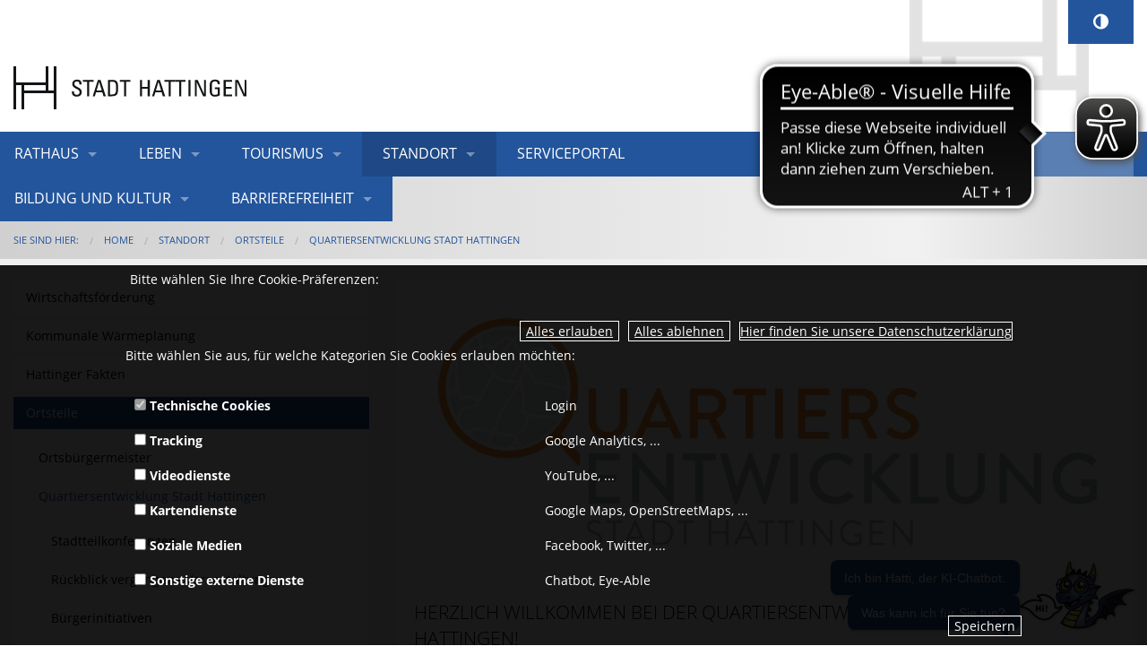

--- FILE ---
content_type: text/html;charset=UTF-8
request_url: https://www.hattingen.de/stadt_hattingen/Standort/Ortsteile/Quartiersentwicklung%20Stadt%20Hattingen/
body_size: 21391
content:
<!DOCTYPE html><html class="no-js" lang="de"><head><title>Quartiersentwicklung Stadt Hattingen | Stadt Hattingen</title><meta charset="utf-8"/><meta content="width=device-width, initial-scale=1.0, maximum-scale=5.0" name="viewport"/><meta content="CMS ionas3" name="generator"/><meta content="https://www.hattingen.de/stadt_hattingen/Standort/Ortsteile/Quartiersentwicklung%20Stadt%20Hattingen/Logo%20Quartiesentwicklung%20Stadt%20Hattingen.jpg" itemprop="image" property="og:image"/><meta content="https://www.hattingen.de/stadt_hattingen/Standort/Ortsteile/Quartiersentwicklung%20Stadt%20Hattingen/Logo%20Quartiesentwicklung%20Stadt%20Hattingen.jpg" itemprop="image" property="og:image:secure_url"/><meta content="https://www.hattingen.de/stadt_hattingen/Standort/Ortsteile/Quartiersentwicklung%20Stadt%20Hattingen/" property="og:url"/><meta content="Stadt Hattingen" property="og:site_name"/><meta content="Stadt Hattingen - Quartiersentwicklung Stadt Hattingen" property="og:title"/><meta content="website" property="og:type"/><meta content="summary_large_image" name="twitter:card"/><meta content="Stadt Hattingen - Quartiersentwicklung Stadt Hattingen" name="twitter:title"/><meta content="" name="twitter:description"/><meta content="https://www.hattingen.de/stadt_hattingen/Standort/Ortsteile/Quartiersentwicklung%20Stadt%20Hattingen/Logo%20Quartiesentwicklung%20Stadt%20Hattingen.jpg" name="twitter:image"/><meta name="robots" content=""/><meta name="keywords" content="KreftingQuartiersentwicklung"/><script>if ((';'+document.cookie).match(/;\s*session\s*=/)) {window.liveRedirecting = true;var f=function(){if (window.privacyGuard && !window.privacyGuard.isCategoryPermitted('core')) return;if (window.liveRedirecting) {location.href=location.pathname.replace(/^(\/stadt_hattingen\/)/, '$1live/')+location.search+location.hash;}};if (document.addEventListener) {document.addEventListener('DOMContentLoaded',f);} else {document.attachEvent('onload',f);}}</script><script>var privacyGuardConfig = {"cookieName":"cookieConsent","cookiePath":"/stadt_hattingen","allowOwn":true,"categories":["core","tracking","video","maps","social","other"],"bannerCookieCategories":[],"translations":{"showOptions":"Optionen anzeigen","hideComponent":"Zustimmung widerrufen (Element verbergen)","showComponentOnetime":"Einmalig anzeigen","showComponentForever":"Element dauerhaft anzeigen","hideCategoryGeneric":"{0} verbergen","showCategoryGeneric":"{0} dauerhaft anzeigen","elementHidden":"Dieses Element wurde ausgeblendet, weil es personenbezogene Daten erfassen könnte. Um das Element anzuzeigen, wählen Sie eine der folgenden Optionen:","elementHiddenCategory":"Dieses Element wurde ausgeblendet, weil ein externer Dienst ({0}) personenbezogene Daten erfassen könnte. Um das Element anzuzeigen, wählen Sie eine der folgenden Optionen:","elementHiddenOther":"Dieses Element wurde ausgeblendet, weil ein externer Dienst personenbezogene Daten erfassen könnte. Um das Element anzuzeigen, wählen Sie eine der folgenden Optionen:","categories":{"show":{},"hide":{},"name":{"core":"Technische Cookies","tracking":"Tracking","video":"Videodienste","maps":"Kartendienste","social":"Soziale Medien","other":"Sonstige externe Dienste"}}}};</script><script src="/stadt_hattingen/IONAS3/PrivacyGuard.js"></script><link href="../../../touch-icon-iphone.png" rel="apple-touch-icon"/><link href="../../../touch-icon-iphone-retina.png" sizes="120x120" rel="apple-touch-icon-precomposed"/><link href="../../../touch-icon-ipad.png" sizes="76x76" rel="apple-touch-icon"/><link href="../../../touch-icon-ipad-retina.png" sizes="152x152" rel="apple-touch-icon-precomposed"/><link href="../../../favicon.ico" rel="shortcut icon"/><link href="/stadt_hattingen/phoenix/stylesheets/opensans.css" rel="stylesheet" type="text/css"/><link href="/stadt_hattingen/phoenix/bower_components/photoswipe/dist/photoswipe.css" rel="stylesheet" type="text/css"/><link href="/stadt_hattingen/phoenix/bower_components/photoswipe/dist/default-skin/default-skin.css" rel="stylesheet" type="text/css"/><link type="text/css" rel="stylesheet" href="/stadt_hattingen/phoenix/bower_components/video-js/dist/video-js/video-js.min.css"/><link type="text/css" rel="stylesheet" href="/stadt_hattingen/phoenix/bower_components/videojs-sublime-skin/dist/videojs-sublime-skin.min.css"/><link type="text/css" rel="stylesheet" href="/stadt_hattingen/phoenix/css/cham-imagehover/cham-imagehover.css"/><link type="text/css" rel="stylesheet" href="/stadt_hattingen/phoenix/css/sv_hattingen.css"/><link type="text/css" rel="stylesheet" href="/stadt_hattingen/phoenix/css/style.css"/><link type="text/css" rel="stylesheet" href="/stadt_hattingen/phoenix/css/responsive.css"/><link type="text/css" rel="stylesheet" href="/stadt_hattingen/phoenix/css/ie.css"/><link type="text/css" rel="stylesheet" href="../../../custom.css"/><script src="/stadt_hattingen/phoenix/javascripts/ResourceEvents.js" type="text/javascript"></script><script src="/stadt_hattingen/phoenix/bower_components/modernizr/modernizr.js" type="text/javascript"></script><script src="/stadt_hattingen/phoenix/javascripts/jquery.min.js" type="text/javascript"></script><script src="/stadt_hattingen/phoenix/libs/jquery-ui/jquery-ui.min.js" type="text/javascript"></script><script src="/stadt_hattingen/phoenix/libs/jquery-ui/i18n/datepicker-de.js" type="text/javascript"></script><script src="/stadt_hattingen/phoenix/bower_components/fastclick/lib/fastclick.js" type="text/javascript"></script><script src="/stadt_hattingen/phoenix/bower_components/foundation/js/foundation.min.js" type="text/javascript"></script><script src="/stadt_hattingen/phoenix/js/slick_animations.min.js" type="text/javascript"></script><script src="/stadt_hattingen/phoenix/js/cham-imagehover.min.js" type="text/javascript"></script><script src="/stadt_hattingen/phoenix/js/accordionScrollTo.js" type="text/javascript"></script><script src="/stadt_hattingen/phoenix/js/loseFocusAfterLeavingHP.js" type="text/javascript"></script><script src="/stadt_hattingen/phoenix/javascripts/jquery.capty.js" type="text/javascript"></script><script src="/stadt_hattingen/phoenix/js/initializeCapty.js" type="text/javascript"></script><script type="text/javascript">
				var ionasContainerForJs = "/stadt_hattingen/phoenix";
				var contextPath = '/stadt_hattingen';
				var $j = $;
				$j.ajaxSettings.traditional = true;
			</script><script src="/stadt_hattingen/phoenix/javascripts/searchalyzrJS.js">/**/</script><link href="/stadt_hattingen/phoenix/stylesheets/searchalyzr2base.css" rel="stylesheet" type="text/css"/><link href="/stadt_hattingen/phoenix/stylesheets/searchalyzr2.css" rel="stylesheet" type="text/css"/><script type="text/javascript">
		jQuery(function($) {
			searchalyzr2search.init({
				ionasContainer : "/stadt_hattingen/phoenix", 
				tabs : [{"label":"Homepage","columns":["HIGHLIGHT"],"linkTarget":"_self","id":"ionas3"},{"label":"Pressemitteilungen","columns":["HIGHLIGHT"],"linkTarget":"_self","id":"ionas3_2"},{"label":"Termine","columns":["termin","termin2"],"id":"ionas3_resman"},{"label":"Abteilungen","linkTarget":"_self","urlOverwrite":{"oldUrl":"http://HOST/","newUrl":"https://www.hattingen.de/stadt_hattingen/Rathaus/B%C3%BCrgerservice/"},"id":"regioit_nrw_departments"},{"label":"Mitarbeiter","linkTarget":"_self","urlOverwrite":{"oldUrl":"http://HOST/","newUrl":"https://www.hattingen.de/stadt_hattingen/Rathaus/B%C3%BCrgerservice/"},"id":"regioit_nrw_employees"},{"label":"Bürgerservice","linkTarget":"_self","urlOverwrite":{"oldUrl":"http://HOST/","newUrl":"https://www.hattingen.de/stadt_hattingen/Rathaus/B%C3%BCrgerservice/"},"id":"regioit_nrw_entries_categories"}],
				context : "/stadt_hattingen",
				session : "",
				user : "",
				showEmptyTabs : false,
				container : "/stadt_hattingen/phoenix",
				filestack : ".",
				shortenedUrl : "",
				messages: {
					resultHeadline: "Suchergebnis",
					prevPage: "zur vorherigen Seite wechseln",
					nextPage: "zur nächsten Seite wechseln",
					show: "zeige",
					to: "bis",
					from: "von",
					entries: "Einträge",
					emptyMessage: "In diesem Bereich konnten keine passenden Einträge gefunden werden"
				}
			});

			var prepareResultView = searchalyzr2search.prepareResultView;

			if ('') {
				doSearch('', '');
			}

			var state = searchalyzr2search.decodeHash(location.href);

			if (state) {
				searchalyzr2search.prepareResultView();
			}
		});

		function doSearch(keywords, origin) {
			searchalyzr2search.setExtendedSearchParams(undefined, [{"label":"Homepage","columns":["HIGHLIGHT"],"linkTarget":"_self","id":"ionas3"},{"label":"Pressemitteilungen","columns":["HIGHLIGHT"],"linkTarget":"_self","id":"ionas3_2"},{"label":"Termine","columns":["termin","termin2"],"id":"ionas3_resman"},{"label":"Abteilungen","linkTarget":"_self","urlOverwrite":{"oldUrl":"http://HOST/","newUrl":"https://www.hattingen.de/stadt_hattingen/Rathaus/B%C3%BCrgerservice/"},"id":"regioit_nrw_departments"},{"label":"Mitarbeiter","linkTarget":"_self","urlOverwrite":{"oldUrl":"http://HOST/","newUrl":"https://www.hattingen.de/stadt_hattingen/Rathaus/B%C3%BCrgerservice/"},"id":"regioit_nrw_employees"},{"label":"Bürgerservice","linkTarget":"_self","urlOverwrite":{"oldUrl":"http://HOST/","newUrl":"https://www.hattingen.de/stadt_hattingen/Rathaus/B%C3%BCrgerservice/"},"id":"regioit_nrw_entries_categories"}]);
			
			if (window.queryAdditionalTabs) {
				var params = sa.getDefaultSearchParams();
				params.searchQuery.terms = [keywords];
				window.queryAdditionalTabs(params);
			} else {
				searchalyzr2search.doSearch(keywords, origin);
			}
		}

		// old searchalyzr plus it's overly complicated crap
		var sa = {};
		sa.getDefaultSearchParams = function() {
			return {
				"categoryStates" : [],
				"columns" : [],
				"filestack": ".",
				"searchQuery" : {
					"parameterAssignments" : [], // wird bei Initialisierung befüllt
					"terms" : [],
					"limit" : 10
				},
				"vrbSessionId" : { "sid" : "", "uid" : "" }
				};
		};
		sa.doExtendedSearch = function(searchParams) {
			searchalyzr2search.setExtendedSearchParams(searchParams);
		};
		sa.systems = [{"label":"Homepage","columns":["HIGHLIGHT"],"linkTarget":"_self","id":"ionas3"},{"label":"Pressemitteilungen","columns":["HIGHLIGHT"],"linkTarget":"_self","id":"ionas3_2"},{"label":"Termine","columns":["termin","termin2"],"id":"ionas3_resman"},{"label":"Abteilungen","linkTarget":"_self","urlOverwrite":{"oldUrl":"http://HOST/","newUrl":"https://www.hattingen.de/stadt_hattingen/Rathaus/B%C3%BCrgerservice/"},"id":"regioit_nrw_departments"},{"label":"Mitarbeiter","linkTarget":"_self","urlOverwrite":{"oldUrl":"http://HOST/","newUrl":"https://www.hattingen.de/stadt_hattingen/Rathaus/B%C3%BCrgerservice/"},"id":"regioit_nrw_employees"},{"label":"Bürgerservice","linkTarget":"_self","urlOverwrite":{"oldUrl":"http://HOST/","newUrl":"https://www.hattingen.de/stadt_hattingen/Rathaus/B%C3%BCrgerservice/"},"id":"regioit_nrw_entries_categories"}];

		function prepareResultView() {
			// does nothing, just for backwards compatibility
		}
	</script><link href="/stadt_hattingen/phoenix/stylesheets/bitv.css" rel="stylesheet" type="text/css"/><script defer="defer" src="/stadt_hattingen/phoenix/javascripts/bitv.js" type="text/javascript"></script></head><body class="standard-page"><div class="standard-page" id="page-wrapper"><header role="banner" aria-label="Kopfbereich"><div class="header-top-wrapper"><div class="header-top1-wide"><div class="header-top1-narrow row"><div class="header-top1-content-wrapper columns medium-12"><script type="text/javascript">window.contrastSwitchEnabledOnMobile = true;</script><div id="header-contrast-switch"><button title="Kontrastumschalter" aria-label="Kontrastumschalter" onclick="toggleContrastSwitch()" class="contrast-switch fa fa-adjust"></button></div><span style="display:none;" id="header-contrast-switch-origpos"></span><div class="header-top1-content"><div class="row small-collapse medium-collapse large-uncollapse"><div class="logo-wrapper column large-6"><div class="logo"><div class="INSTANCE"><a href="../../../"><img src="../../../logo.svg" alt="" title="" class="logo-img" /></a></div></div></div><div class="hLink column large-6"><span class="linkListClass"><div class="INSTANCE"><ul class="linklistRepeat"></ul></div></span></div></div></div></div></div></div><div class="header-top2-wide"><div class="header-top2-narrow row small-collapse large-uncollapse"><div class="header-top2-content-wrapper columns small-12"><div class="header-top2-content row"><div class="columns large-12"><div class="columns large-9 medium-12 main_navbar"><div class="sticky contain-to-grid"><nav data-options="{&#034;back_text&#034;:&#034;Zurück&#034;,&#034;mobile_show_parent_link&#034;:true,&#034;custom_back_text&#034;:true,&#034;scrolltop&#034;:false}" data-topbar="" class="top-bar" id="navigation" aria-label="Haupt-Navigation" role="navigation"><ul class="title-area"><li class="name hide-for-large-up"><div class="logo"><a aria-label="zur Startseite" href="../../../"><img alt="" class="logo-img" src="../../../logo.svg"/></a></div></li><li class="toggle-topbar menu-icon"><a href="#"><span>&shy;</span></a></li></ul><section class="top-bar-section"><div class="navigation-wrapper"><ul class="level-1 level-1-wrapper"><li class="level-1 level-1-item has-dropdown"><a class="level-1 level-1-link has-dropdown" title="" onclick="" target="_self" href="../../../Rathaus/">Rathaus</a><ul class="level-2 level-2-wrapper dropdown"><li class="level-2 level-2-item has-dropdown"><a class="level-2 level-2-link has-dropdown" title="" onclick="" target="_self" href="../../../Rathaus/Fachbereiche/">Fachbereiche</a><ul class="level-3 level-3-wrapper dropdown"><li class="level-3 level-3-item has-dropdown"><a class="level-3 level-3-link has-dropdown" title="" onclick="" target="_self" href="../../../Rathaus/Fachbereiche/Ratsangelegenheiten,%20Wahlen%20und%20Logistik/">Ratsangelegenheiten, Wahlen und Logistik</a><ul class="level-4 level-4-wrapper dropdown"><li class="level-4 level-4-item"><a class="level-4 level-4-link" title="" onclick="" target="_self" href="../../../Rathaus/Fachbereiche/Ratsangelegenheiten,%20Wahlen%20und%20Logistik/Ratsangelegenheiten,%20Sitzungsdienst,%20Ratsinformationssystem/">Ratsangelegenheiten, Sitzungsdienst, Ratsinformationssystem</a></li><li class="level-4 level-4-item"><a class="level-4 level-4-link" title="" onclick="" target="_self" href="../../../Rathaus/Fachbereiche/Ratsangelegenheiten,%20Wahlen%20und%20Logistik/Alters-%20und%20Ehejubil%C3%A4en/">Alters- und Ehejubiläen</a></li><li class="level-4 level-4-item"><a class="level-4 level-4-link" title="" onclick="" target="_self" href="../../../Rathaus/Fachbereiche/Ratsangelegenheiten,%20Wahlen%20und%20Logistik/Logistik/">Logistik</a></li><li class="level-4 level-4-item"><a class="level-4 level-4-link" title="" onclick="" target="_self" href="../../../Rathaus/Fachbereiche/Ratsangelegenheiten,%20Wahlen%20und%20Logistik/Statistik,%20Wahlen,%20Ortsrecht,%20Amtsblatt/">Statistik, Wahlen, Ortsrecht, Amtsblatt</a></li><li class="level-4 level-4-item"><a class="level-4 level-4-link" title="" onclick="" target="_self" href="../../../Rathaus/Fachbereiche/Ratsangelegenheiten,%20Wahlen%20und%20Logistik/Stadtarchiv/">Stadtarchiv</a></li><li class="level-4 level-4-item"><a class="level-4 level-4-link" title="" onclick="" target="_self" href="../../../Rathaus/Fachbereiche/Ratsangelegenheiten,%20Wahlen%20und%20Logistik/Zentrale%20Vergabestelle/">Zentrale Vergabestelle</a></li><li class="level-4 level-4-item"><a class="level-4 level-4-link" title="Weiterleitung" onclick="" target="_self" href="../../../Rathaus/Politik/Rats-TV/">Rats-TV</a></li></ul></li><li class="level-3 level-3-item has-dropdown"><a class="level-3 level-3-link has-dropdown" title="" onclick="" target="_self" href="../../../Rathaus/Fachbereiche/Personal,%20Organisation%20und%20IT/">Personal, Organisation und IT</a><ul class="level-4 level-4-wrapper dropdown"><li class="level-4 level-4-item"><a class="level-4 level-4-link" title="" onclick="" target="_self" href="../../../Rathaus/Fachbereiche/Personal,%20Organisation%20und%20IT/Personal%20und%20Organisation/">Personal und Organisation</a></li><li class="level-4 level-4-item"><a class="level-4 level-4-link" title="" onclick="" target="_self" href="../../../Rathaus/Fachbereiche/Personal,%20Organisation%20und%20IT/Chief%20Digital%20Officer%20(CDO)/">Chief Digital Officer (CDO)</a></li><li class="level-4 level-4-item"><a class="level-4 level-4-link" title="" onclick="" target="_self" href="../../../Rathaus/Fachbereiche/Personal,%20Organisation%20und%20IT/IT-Betrieb/">IT-Betrieb</a></li></ul></li><li class="level-3 level-3-item"><a class="level-3 level-3-link" title="" onclick="" target="_self" href="../../../Rathaus/Fachbereiche/Rechnungspr%C3%BCfung/">Rechnungsprüfung</a></li><li class="level-3 level-3-item has-dropdown"><a class="level-3 level-3-link has-dropdown" title="" onclick="" target="_self" href="../../../Rathaus/Fachbereiche/Finanzen/">Finanzen</a><ul class="level-4 level-4-wrapper dropdown"><li class="level-4 level-4-item"><a class="level-4 level-4-link" title="" onclick="" target="_self" href="../../../Rathaus/Fachbereiche/Finanzen/Zentrale%20Finanzdienste/">Zentrale Finanzdienste</a></li><li class="level-4 level-4-item"><a class="level-4 level-4-link" title="" onclick="" target="_self" href="../../../Rathaus/Fachbereiche/Finanzen/Zahlungsabwicklung%20und%20Forderungsmanagement/">Zahlungsabwicklung und Forderungsmanagement</a></li><li class="level-4 level-4-item"><a class="level-4 level-4-link" title="" onclick="" target="_self" href="../../../Rathaus/Fachbereiche/Finanzen/%C3%96ffentliche%20Abgaben/">Öffentliche Abgaben</a></li><li class="level-4 level-4-item"><a class="level-4 level-4-link" title="" onclick="" target="_self" href="../../../Rathaus/Fachbereiche/Finanzen/Hinweise%20zum%20Sepaverfahren/">Hinweise zum Sepaverfahren</a></li><li class="level-4 level-4-item"><a class="level-4 level-4-link" title="" onclick="" target="_self" href="../../../Rathaus/Fachbereiche/Finanzen/Hinweise%20zur%20X-Rechnung/">Hinweise zur X-Rechnung</a></li><li class="level-4 level-4-item"><a class="level-4 level-4-link" title="" onclick="" target="_self" href="../../../Rathaus/Fachbereiche/Finanzen/Hinweise%20zum%20Datenschutz/">Hinweise zum Datenschutz</a></li></ul></li><li class="level-3 level-3-item has-dropdown"><a class="level-3 level-3-link has-dropdown" title="" onclick="" target="_self" href="../../../Rathaus/Fachbereiche/B%C3%BCrgerservice,%20Rechts-%20und%20Ordnungsangelegenheiten/">Bürgerservice, Rechts- und Ordnungsangelegenheiten</a><ul class="level-4 level-4-wrapper dropdown"><li class="level-4 level-4-item"><a class="level-4 level-4-link" title="" onclick="" target="_self" href="../../../Rathaus/Fachbereiche/B%C3%BCrgerservice,%20Rechts-%20und%20Ordnungsangelegenheiten/%C3%96ffentliche%20Sicherheit%20und%20Ordnung/">Öffentliche Sicherheit und Ordnung</a></li><li class="level-4 level-4-item"><a class="level-4 level-4-link" title="" onclick="" target="_self" href="../../../Rathaus/Fachbereiche/B%C3%BCrgerservice,%20Rechts-%20und%20Ordnungsangelegenheiten/Standesamt/">Standesamt</a></li><li class="level-4 level-4-item"><a class="level-4 level-4-link" title="" onclick="" target="_self" href="../../../Rathaus/Fachbereiche/B%C3%BCrgerservice,%20Rechts-%20und%20Ordnungsangelegenheiten/B%C3%BCrgerb%C3%BCro/">Bürgerbüro</a></li><li class="level-4 level-4-item"><a class="level-4 level-4-link" title="" onclick="" target="_self" href="../../../Rathaus/Fachbereiche/B%C3%BCrgerservice,%20Rechts-%20und%20Ordnungsangelegenheiten/Ordnungswidrigkeiten,%20Parkraumbewirtschaftung,%20Au%C3%9Fendienst/">Ordnungswidrigkeiten, Parkraumbewirtschaftung, Außendienst</a></li><li class="level-4 level-4-item"><a class="level-4 level-4-link" title="" onclick="" target="_self" href="../../../Rathaus/Fachbereiche/B%C3%BCrgerservice,%20Rechts-%20und%20Ordnungsangelegenheiten/Gewerbe/">Gewerbe</a></li><li class="level-4 level-4-item"><a class="level-4 level-4-link" title="" onclick="" target="_self" href="../../../Rathaus/Fachbereiche/B%C3%BCrgerservice,%20Rechts-%20und%20Ordnungsangelegenheiten/Rentenversicherungsangelegenheiten/">Rentenversicherungsangelegenheiten</a></li><li class="level-4 level-4-item"><a class="level-4 level-4-link" title="" onclick="" target="_self" href="../../../Rathaus/Fachbereiche/B%C3%BCrgerservice,%20Rechts-%20und%20Ordnungsangelegenheiten/Rechts-%20und%20Versicherungsangelegenheiten/">Rechts- und Versicherungsangelegenheiten</a></li><li class="level-4 level-4-item"><a class="level-4 level-4-link" title="" onclick="" target="_self" href="../../../Rathaus/Fachbereiche/B%C3%BCrgerservice,%20Rechts-%20und%20Ordnungsangelegenheiten/Fundb%C3%BCro/">Fundbüro</a></li></ul></li><li class="level-3 level-3-item has-dropdown"><a class="level-3 level-3-link has-dropdown" title="" onclick="" target="_self" href="../../../Rathaus/Fachbereiche/Feuerwehr%20und%20Rettungsdienst/">Feuerwehr und Rettungsdienst</a><ul class="level-4 level-4-wrapper dropdown"><li class="level-4 level-4-item"><a class="level-4 level-4-link" title="" onclick="" target="_self" href="../../../Rathaus/Fachbereiche/Feuerwehr%20und%20Rettungsdienst/Leitung/">Leitung</a></li><li class="level-4 level-4-item"><a class="level-4 level-4-link" title="" onclick="" target="_self" href="../../../Rathaus/Fachbereiche/Feuerwehr%20und%20Rettungsdienst/Verwaltung%20und%20Personal/">Verwaltung und Personal</a></li><li class="level-4 level-4-item"><a class="level-4 level-4-link" title="" onclick="" target="_self" href="../../../Rathaus/Fachbereiche/Feuerwehr%20und%20Rettungsdienst/Einsatz/">Einsatz</a></li><li class="level-4 level-4-item"><a class="level-4 level-4-link" title="" onclick="" target="_self" href="../../../Rathaus/Fachbereiche/Feuerwehr%20und%20Rettungsdienst/Ausstattung%20und%20Sicherheit/">Ausstattung und Sicherheit</a></li><li class="level-4 level-4-item"><a class="level-4 level-4-link" title="" onclick="" target="_self" href="../../../Rathaus/Fachbereiche/Feuerwehr%20und%20Rettungsdienst/Vorbeugender%20Brandschutz,%20Ausbildung/">Vorbeugender Brandschutz, Ausbildung</a></li></ul></li><li class="level-3 level-3-item has-dropdown"><a class="level-3 level-3-link has-dropdown" title="" onclick="" target="_self" href="../../../Rathaus/Fachbereiche/Schule/">Schule</a><ul class="level-4 level-4-wrapper dropdown"><li class="level-4 level-4-item"><a class="level-4 level-4-link" title="" onclick="" target="_self" href="../../../Rathaus/Fachbereiche/Schule/Schulverwaltung/">Schulverwaltung</a></li><li class="level-4 level-4-item"><a class="level-4 level-4-link" title="Weiterleitung" onclick="" target="_self" href="../../../Bildung%20und%20Kultur/Schulen/">Schulen</a></li></ul></li><li class="level-3 level-3-item has-dropdown"><a class="level-3 level-3-link has-dropdown" title="" onclick="" target="_self" href="../../../Rathaus/Fachbereiche/Referat%20Sport%20und%20Bewegung/">Referat Sport und Bewegung</a><ul class="level-4 level-4-wrapper dropdown"><li class="level-4 level-4-item"><a class="level-4 level-4-link" title="Weiterleitung" onclick="" target="_self" href="../../../Rathaus/Fachbereiche/Schule/Sportverwaltung/">Sportverwaltung</a></li><li class="level-4 level-4-item"><a class="level-4 level-4-link" title="" onclick="" target="_self" href="../../../Rathaus/Fachbereiche/Referat%20Sport%20und%20Bewegung/Schwimmb%C3%A4der/">Schwimmbäder</a></li></ul></li><li class="level-3 level-3-item has-dropdown"><a class="level-3 level-3-link has-dropdown" title="" onclick="" target="_self" href="../../../Rathaus/Fachbereiche/Weiterbildung%20und%20Kultur/">Weiterbildung und Kultur</a><ul class="level-4 level-4-wrapper dropdown"><li class="level-4 level-4-item"><a class="level-4 level-4-link" title="" onclick="" target="_self" href="../../../Rathaus/Fachbereiche/Weiterbildung%20und%20Kultur/%23HatKultur/">#HatKultur</a></li><li class="level-4 level-4-item"><a class="level-4 level-4-link" title="" onclick="" target="_self" href="../../../Rathaus/Fachbereiche/Weiterbildung%20und%20Kultur/Unterst%C3%BCtzung%20kultureller%20Projekte/">Unterstützung kultureller Projekte</a></li><li class="level-4 level-4-item"><a class="level-4 level-4-link" title="" onclick="" target="_self" href="../../../Rathaus/Fachbereiche/Weiterbildung%20und%20Kultur/Kulturelle%20Bildung/">Kulturelle Bildung</a></li><li class="level-4 level-4-item"><a class="level-4 level-4-link" title="" onclick="" target="_self" href="../../../Rathaus/Fachbereiche/Weiterbildung%20und%20Kultur/%C3%9Cber%20uns/">Über uns</a></li><li class="level-4 level-4-item"><a class="level-4 level-4-link" title="" onclick="" target="_self" href="../../../Rathaus/Fachbereiche/Weiterbildung%20und%20Kultur/Welperplatz/">Welperplatz</a></li></ul></li><li class="level-3 level-3-item has-dropdown"><a class="level-3 level-3-link has-dropdown" title="" onclick="" target="_self" href="../../../Rathaus/Fachbereiche/Soziales%20und%20Wohnen/">Soziales und Wohnen</a><ul class="level-4 level-4-wrapper dropdown"><li class="level-4 level-4-item"><a class="level-4 level-4-link" title="" onclick="" target="_self" href="../../../Rathaus/Fachbereiche/Soziales%20und%20Wohnen/Hilfe%20zum%20Lebensunterhalt/">Hilfe zum Lebensunterhalt</a></li><li class="level-4 level-4-item"><a class="level-4 level-4-link" title="" onclick="" target="_self" href="../../../Rathaus/Fachbereiche/Soziales%20und%20Wohnen/Grundsicherung%20im%20Alter%20und%20bei%20Erwerbsminderung/">Grundsicherung im Alter und bei Erwerbsminderung</a></li><li class="level-4 level-4-item"><a class="level-4 level-4-link" title="" onclick="" target="_self" href="../../../Rathaus/Fachbereiche/Soziales%20und%20Wohnen/Leistungen%20f%C3%BCr%20Bildung%20und%20Teilhabe/">Leistungen für Bildung und Teilhabe</a></li><li class="level-4 level-4-item"><a class="level-4 level-4-link" title="" onclick="" target="_self" href="../../../Rathaus/Fachbereiche/Soziales%20und%20Wohnen/Unterhaltsvorschuss/">Unterhaltsvorschuss</a></li><li class="level-4 level-4-item"><a class="level-4 level-4-link" title="" onclick="" target="_self" href="../../../Rathaus/Fachbereiche/Soziales%20und%20Wohnen/Seniorenb%C3%BCro%20und%20Pflegeberatung/">Seniorenbüro und Pflegeberatung</a></li><li class="level-4 level-4-item"><a class="level-4 level-4-link" title="" onclick="" target="_self" href="../../../Rathaus/Fachbereiche/Soziales%20und%20Wohnen/Hilfe%20zur%20Pflege/">Hilfe zur Pflege</a></li><li class="level-4 level-4-item"><a class="level-4 level-4-link" title="" onclick="" target="_self" href="../../../Rathaus/Fachbereiche/Soziales%20und%20Wohnen/Bestattungskosten/">Bestattungskosten</a></li><li class="level-4 level-4-item"><a class="level-4 level-4-link" title="" onclick="" target="_self" href="../../../Rathaus/Fachbereiche/Soziales%20und%20Wohnen/Asyl-%20und%20Fl%C3%BCchtlingsangelegenheiten/">Asyl- und Flüchtlingsangelegenheiten</a></li><li class="level-4 level-4-item"><a class="level-4 level-4-link" title="" onclick="" target="_self" href="../../../Rathaus/Fachbereiche/Soziales%20und%20Wohnen/Aussiedlerangelegenheiten/">Aussiedlerangelegenheiten</a></li><li class="level-4 level-4-item"><a class="level-4 level-4-link" title="" onclick="" target="_self" href="../../../Rathaus/Fachbereiche/Soziales%20und%20Wohnen/weitere%20Hilfen/">weitere Hilfen</a></li><li class="level-4 level-4-item"><a class="level-4 level-4-link" title="Weiterleitung" onclick="" target="_self" href="./">Quartiersentwicklung</a></li><li class="level-4 level-4-item"><a class="level-4 level-4-link" title="" onclick="" target="_self" href="../../../Rathaus/Fachbereiche/Soziales%20und%20Wohnen/Wohngeld/">Wohngeld</a></li><li class="level-4 level-4-item"><a class="level-4 level-4-link" title="" onclick="" target="_self" href="../../../Rathaus/Fachbereiche/Soziales%20und%20Wohnen/Wohnberechtigungsbescheinigungen%20-%20Zinssenkungsantr%C3%A4ge/">Wohnberechtigungsbescheinigungen - Zinssenkungsanträge</a></li><li class="level-4 level-4-item"><a class="level-4 level-4-link" title="" onclick="" target="_self" href="../../../Rathaus/Fachbereiche/Soziales%20und%20Wohnen/Wohnungsvermittlung/">Wohnungsvermittlung</a></li><li class="level-4 level-4-item"><a class="level-4 level-4-link" title="" onclick="" target="_self" href="../../../Rathaus/Fachbereiche/Soziales%20und%20Wohnen/F%C3%B6rderung%20Wohnungsbau%20Wohnungsmodernisierung%20Energieeinsparung/">Förderung Wohnungsbau Wohnungsmodernisierung Energieeinsparung</a></li><li class="level-4 level-4-item"><a class="level-4 level-4-link" title="" onclick="" target="_self" href="../../../Rathaus/Fachbereiche/Soziales%20und%20Wohnen/Mietpreis%C3%BCberpr%C3%BCfung/">Mietpreisüberprüfung</a></li><li class="level-4 level-4-item"><a class="level-4 level-4-link" title="" onclick="" target="_self" href="../../../Rathaus/Fachbereiche/Soziales%20und%20Wohnen/Mietspiegel/">Mietspiegel</a></li><li class="level-4 level-4-item"><a class="level-4 level-4-link" title="" onclick="" target="_self" href="../../../Rathaus/Fachbereiche/Soziales%20und%20Wohnen/Handlungskonzept%20Wohnen%202020%20-%20Aktionsb%C3%BCndnis%20Wohnen%20Hattingen/">Handlungskonzept Wohnen 2020 - Aktionsbündnis Wohnen Hattingen</a></li><li class="level-4 level-4-item"><a class="level-4 level-4-link" title="" onclick="" target="_self" href="../../../Rathaus/Fachbereiche/Soziales%20und%20Wohnen/Ansprechpersonen%20f%C3%BCr%20die%20B%C3%BCrgertreffs/">Ansprechpersonen für die Bürgertreffs</a></li></ul></li><li class="level-3 level-3-item has-dropdown"><a class="level-3 level-3-link has-dropdown" title="" onclick="" target="_self" href="../../../Rathaus/Fachbereiche/Kinder,%20Jugend%20und%20Familie/">Kinder, Jugend und Familie</a><ul class="level-4 level-4-wrapper dropdown"><li class="level-4 level-4-item"><a class="level-4 level-4-link" title="" onclick="" target="_self" href="../../../Rathaus/Fachbereiche/Kinder,%20Jugend%20und%20Familie/Jugendamt%20von%20A%20bis%20Z/">Jugendamt von A bis Z</a></li><li class="level-4 level-4-item"><a class="level-4 level-4-link" title="" onclick="" target="_self" href="../../../Rathaus/Fachbereiche/Kinder,%20Jugend%20und%20Familie/Kindertagesbetreuung%20in%20Kinderg%C3%A4rten/">Kindertagesbetreuung in Kindergärten</a></li><li class="level-4 level-4-item"><a class="level-4 level-4-link" title="" onclick="" target="_self" href="../../../Rathaus/Fachbereiche/Kinder,%20Jugend%20und%20Familie/Kitaportal%20Stadt%20Hattingen/">Kitaportal Stadt Hattingen</a></li><li class="level-4 level-4-item"><a class="level-4 level-4-link" title="" onclick="" target="_self" href="../../../Rathaus/Fachbereiche/Kinder,%20Jugend%20und%20Familie/St%C3%A4dtische%20Kinderg%C3%A4rten/">Städtische Kindergärten</a></li><li class="level-4 level-4-item"><a class="level-4 level-4-link" title="" onclick="" target="_self" href="../../../Rathaus/Fachbereiche/Kinder,%20Jugend%20und%20Familie/Kindertagespflege/">Kindertagespflege</a></li><li class="level-4 level-4-item"><a class="level-4 level-4-link" title="" onclick="" target="_self" href="../../../Rathaus/Fachbereiche/Kinder,%20Jugend%20und%20Familie/Erziehungshilfe/">Erziehungshilfe</a></li><li class="level-4 level-4-item"><a class="level-4 level-4-link" title="" onclick="" target="_self" href="../../../Rathaus/Fachbereiche/Kinder,%20Jugend%20und%20Familie/Beistandschaften/">Beistandschaften</a></li><li class="level-4 level-4-item"><a class="level-4 level-4-link" title="" onclick="" target="_self" href="../../../Rathaus/Fachbereiche/Kinder,%20Jugend%20und%20Familie/Jugendf%C3%B6rderung,%20Jugendkultur/">Jugendförderung, Jugendkultur</a></li><li class="level-4 level-4-item"><a class="level-4 level-4-link" title="" onclick="" target="_self" href="../../../Rathaus/Fachbereiche/Kinder,%20Jugend%20und%20Familie/Pr%C3%A4vention%20und%20Fr%C3%BChe%20Hilfen/">Prävention und Frühe Hilfen</a></li></ul></li><li class="level-3 level-3-item has-dropdown"><a class="level-3 level-3-link has-dropdown" title="" onclick="" target="_self" href="../../../Rathaus/Fachbereiche/Stadtplanung%20und%20Stadtentwicklung/">Stadtplanung und Stadtentwicklung</a><ul class="level-4 level-4-wrapper dropdown"><li class="level-4 level-4-item"><a class="level-4 level-4-link" title="" onclick="" target="_self" href="../../../Rathaus/Fachbereiche/Stadtplanung%20und%20Stadtentwicklung/Stadtplanung/">Stadtplanung</a></li><li class="level-4 level-4-item"><a class="level-4 level-4-link" title="" onclick="" target="_self" href="../../../Rathaus/Fachbereiche/Stadtplanung%20und%20Stadtentwicklung/Strategische%20Stadtentwicklung/">Strategische Stadtentwicklung</a></li><li class="level-4 level-4-item"><a class="level-4 level-4-link" title="" onclick="" target="_self" href="../../../Rathaus/Fachbereiche/Stadtplanung%20und%20Stadtentwicklung/Stadtverkehr%20Stra%C3%9Fenverkehrsangelegenheiten/">Stadtverkehr Straßenverkehrsangelegenheiten</a></li><li class="level-4 level-4-item"><a class="level-4 level-4-link" title="" onclick="" target="_self" href="../../../Rathaus/Fachbereiche/Stadtplanung%20und%20Stadtentwicklung/Hinweise%20zum%20Datenschutz/">Hinweise zum Datenschutz</a></li><li class="level-4 level-4-item"><a class="level-4 level-4-link" title="" onclick="" target="_self" href="../../../Rathaus/Fachbereiche/Stadtplanung%20und%20Stadtentwicklung/Veranstaltungen%20-%20Materialien/">Veranstaltungen - Materialien</a></li><li class="level-4 level-4-item"><a class="level-4 level-4-link" title="" onclick="" target="_self" href="../../../Rathaus/Fachbereiche/Stadtplanung%20und%20Stadtentwicklung/Planungskonzepte%20Brosch%C3%BCren/">Planungskonzepte Broschüren</a></li></ul></li><li class="level-3 level-3-item has-dropdown"><a class="level-3 level-3-link has-dropdown" title="" onclick="" target="_self" href="../../../Rathaus/Fachbereiche/Bauordnung%20und%20Baurecht/">Bauordnung und Baurecht</a><ul class="level-4 level-4-wrapper dropdown"><li class="level-4 level-4-item"><a class="level-4 level-4-link" title="" onclick="" target="_self" href="../../../Rathaus/Fachbereiche/Bauordnung%20und%20Baurecht/Stra%C3%9Fenrecht%20und%20st%C3%A4dtebauliche%20Vertr%C3%A4ge/">Straßenrecht und städtebauliche Verträge</a></li><li class="level-4 level-4-item"><a class="level-4 level-4-link" title="" onclick="" target="_self" href="../../../Rathaus/Fachbereiche/Bauordnung%20und%20Baurecht/Erschlie%C3%9Fungs-%20und%20Stra%C3%9Fenbaubeitr%C3%A4ge/">Erschließungs- und Straßenbaubeiträge</a></li><li class="level-4 level-4-item"><a class="level-4 level-4-link" title="" onclick="" target="_self" href="../../../Rathaus/Fachbereiche/Bauordnung%20und%20Baurecht/Zuschussmanagement/">Zuschussmanagement</a></li><li class="level-4 level-4-item"><a class="level-4 level-4-link" title="" onclick="" target="_self" href="../../../Rathaus/Fachbereiche/Bauordnung%20und%20Baurecht/Technische%20Bauordnung/">Technische Bauordnung</a></li><li class="level-4 level-4-item"><a class="level-4 level-4-link" title="" onclick="" target="_self" href="../../../Rathaus/Fachbereiche/Bauordnung%20und%20Baurecht/Bauordnungsverwaltung/">Bauordnungsverwaltung</a></li><li class="level-4 level-4-item"><a class="level-4 level-4-link" title="Weiterleitung" onclick="" target="_self" href="../../../Rathaus/Fachbereiche/Bauordnung%20und%20Baurecht/Bauordnungsverwaltung/Bauaktenarchiv/">Bauaktenarchiv</a></li><li class="level-4 level-4-item"><a class="level-4 level-4-link" title="" onclick="" target="_self" href="../../../Rathaus/Fachbereiche/Bauordnung%20und%20Baurecht/Untere%20Denkmalbeh%C3%B6rde/">Untere Denkmalbehörde</a></li><li class="level-4 level-4-item"><a class="level-4 level-4-link" title="" onclick="" target="_self" href="../../../Rathaus/Fachbereiche/Bauordnung%20und%20Baurecht/Erl%C3%A4uterungen,%20Formulare%20und%20Vordrucke/">Erläuterungen, Formulare und Vordrucke</a></li></ul></li><li class="level-3 level-3-item has-dropdown"><a class="level-3 level-3-link has-dropdown" title="" onclick="" target="_self" href="../../../Rathaus/Fachbereiche/Geb%C3%A4udewirtschaft/">Gebäudewirtschaft</a><ul class="level-4 level-4-wrapper dropdown"><li class="level-4 level-4-item"><a class="level-4 level-4-link" title="" onclick="" target="_self" href="../../../Rathaus/Fachbereiche/Geb%C3%A4udewirtschaft/Team/">Team</a></li><li class="level-4 level-4-item"><a class="level-4 level-4-link" title="" onclick="" target="_self" href="../../../Rathaus/Fachbereiche/Geb%C3%A4udewirtschaft/Kaufm%C3%A4nnische%20Geb%C3%A4udewirtschaft/">Kaufmännische Gebäudewirtschaft</a></li><li class="level-4 level-4-item"><a class="level-4 level-4-link" title="" onclick="" target="_self" href="../../../Rathaus/Fachbereiche/Geb%C3%A4udewirtschaft/Liegenschaften%20und%20Grundst%C3%BCcksverkehr/">Liegenschaften und Grundstücksverkehr</a></li><li class="level-4 level-4-item"><a class="level-4 level-4-link" title="" onclick="" target="_self" href="../../../Rathaus/Fachbereiche/Geb%C3%A4udewirtschaft/Technische%20Geb%C3%A4udewirtschaft/">Technische Gebäudewirtschaft</a></li><li class="level-4 level-4-item"><a class="level-4 level-4-link" title="" onclick="" target="_self" href="../../../Rathaus/Fachbereiche/Geb%C3%A4udewirtschaft/Neubauten%20und%20Bauunterhaltung/">Neubauten und Bauunterhaltung</a></li></ul></li><li class="level-3 level-3-item has-dropdown"><a class="level-3 level-3-link has-dropdown" title="" onclick="" target="_self" href="../../../Rathaus/Fachbereiche/Stadtbetriebe/">Stadtbetriebe</a><ul class="level-4 level-4-wrapper dropdown"><li class="level-4 level-4-item"><a class="level-4 level-4-link" title="" onclick="" target="_self" href="../../../Rathaus/Fachbereiche/Stadtbetriebe/Abfallentsorgung/">Abfallentsorgung</a></li><li class="level-4 level-4-item"><a class="level-4 level-4-link" title="" onclick="" target="_self" href="../../../Rathaus/Fachbereiche/Stadtbetriebe/Gehwegreinigung%20und%20Winterdienst/">Gehwegreinigung und Winterdienst</a></li><li class="level-4 level-4-item"><a class="level-4 level-4-link" title="" onclick="" target="_self" href="../../../Rathaus/Fachbereiche/Stadtbetriebe/St%C3%B6rungen%20bei%20der%20Stra%C3%9Fenbeleuchtung/">Störungen bei der Straßenbeleuchtung</a></li><li class="level-4 level-4-item"><a class="level-4 level-4-link" title="" onclick="" target="_self" href="../../../Rathaus/Fachbereiche/Stadtbetriebe/Gr%C3%BCnfl%C3%A4chen,%20Forst,%20Friedh%C3%B6fe,%20Sport-%20und%20Spielpl%C3%A4tze/">Grünflächen, Forst, Friedhöfe, Sport- und Spielplätze</a></li><li class="level-4 level-4-item"><a class="level-4 level-4-link" title="" onclick="" target="_self" href="../../../Rathaus/Fachbereiche/Stadtbetriebe/Friedhofsangelegenheiten/">Friedhofsangelegenheiten</a></li></ul></li><li class="level-3 level-3-item has-dropdown"><a class="level-3 level-3-link has-dropdown" title="" onclick="" target="_self" href="../../../Rathaus/Fachbereiche/Tiefbau/">Tiefbau</a><ul class="level-4 level-4-wrapper dropdown"><li class="level-4 level-4-item"><a class="level-4 level-4-link" title="" onclick="" target="_self" href="../../../Rathaus/Fachbereiche/Tiefbau/Stra%C3%9Fenbau/">Straßenbau</a></li><li class="level-4 level-4-item"><a class="level-4 level-4-link" title="" onclick="" target="_self" href="../../../Rathaus/Fachbereiche/Tiefbau/Ingenieur-%20und%20Br%C3%BCckenbau/">Ingenieur- und Brückenbau</a></li><li class="level-4 level-4-item"><a class="level-4 level-4-link" title="" onclick="" target="_self" href="../../../Rathaus/Fachbereiche/Tiefbau/Gr%C3%BCnfl%C3%A4chenbau/">Grünflächenbau</a></li><li class="level-4 level-4-item"><a class="level-4 level-4-link" title="" onclick="" target="_self" href="../../../Rathaus/Fachbereiche/Tiefbau/Stadtentw%C3%A4sserung%20und%20Starkregen/">Stadtentwässerung und Starkregen</a></li><li class="level-4 level-4-item"><a class="level-4 level-4-link" title="" onclick="" target="_self" href="../../../Rathaus/Fachbereiche/Tiefbau/Gew%C3%A4sserbau%20und%20Hochwasserschutz/">Gewässerbau und Hochwasserschutz</a></li><li class="level-4 level-4-item"><a class="level-4 level-4-link" title="" onclick="" target="_self" href="../../../Rathaus/Fachbereiche/Tiefbau/Planung%20und%20Sonderprojekte/">Planung und Sonderprojekte</a></li></ul></li><li class="level-3 level-3-item"><a class="level-3 level-3-link" title="Weiterleitung" onclick="" target="_self" href="../../Wirtschaftsf%C3%B6rderung/">Wirtschaftsförderung, Stadtmarketing und Touristik</a></li><li class="level-3 level-3-item"><a class="level-3 level-3-link" title="" onclick="" target="_self" href="../../../Rathaus/Fachbereiche/Personalrat/">Personalrat</a></li><li class="level-3 level-3-item has-dropdown"><a class="level-3 level-3-link has-dropdown" title="" onclick="" target="_self" href="../../../Rathaus/Fachbereiche/Koordinierungsstelle%20Fl%C3%BCchtlingsangelegenheiten%20und%20Integration/">Koordinierungsstelle Flüchtlingsangelegenheiten und Integration</a><ul class="level-4 level-4-wrapper dropdown"><li class="level-4 level-4-item"><a class="level-4 level-4-link" title="" onclick="" target="_self" href="../../../Rathaus/Fachbereiche/Koordinierungsstelle%20Fl%C3%BCchtlingsangelegenheiten%20und%20Integration/Projekt%3A%20Demokratie%20leben!/">Projekt: Demokratie leben!</a></li><li class="level-4 level-4-item"><a class="level-4 level-4-link" title="" onclick="" target="_self" href="../../../Rathaus/Fachbereiche/Koordinierungsstelle%20Fl%C3%BCchtlingsangelegenheiten%20und%20Integration/Kommunales%20Integrationsmanagement/">Kommunales Integrationsmanagement</a></li></ul></li><li class="level-3 level-3-item has-dropdown"><a class="level-3 level-3-link has-dropdown" title="" onclick="" target="_self" href="../../../Rathaus/Fachbereiche/Presse%20und%20%C3%96ffentlichkeitsarbeit/">Presse und Öffentlichkeitsarbeit</a><ul class="level-4 level-4-wrapper dropdown"><li class="level-4 level-4-item"><a class="level-4 level-4-link" title="" onclick="" target="_self" href="../../../Rathaus/Fachbereiche/Presse%20und%20%C3%96ffentlichkeitsarbeit/Presseverteiler/">Presseverteiler</a></li><li class="level-4 level-4-item"><a class="level-4 level-4-link" title="" onclick="" target="_self" href="../../../Rathaus/Fachbereiche/Presse%20und%20%C3%96ffentlichkeitsarbeit/Internetauftritt/">Internetauftritt</a></li><li class="level-4 level-4-item"><a class="level-4 level-4-link" title="" onclick="" target="_self" href="../../../Rathaus/Fachbereiche/Presse%20und%20%C3%96ffentlichkeitsarbeit/RSS-Feed/">RSS-Feed</a></li><li class="level-4 level-4-item"><a class="level-4 level-4-link" title="" onclick="" target="_self" href="../../../Rathaus/Fachbereiche/Presse%20und%20%C3%96ffentlichkeitsarbeit/Bilddatenbank/">Bilddatenbank</a></li><li class="level-4 level-4-item"><a class="level-4 level-4-link" title="" onclick="" target="_self" href="../../../Rathaus/Fachbereiche/Presse%20und%20%C3%96ffentlichkeitsarbeit/Verlage/">Verlage</a></li><li class="level-4 level-4-item"><a class="level-4 level-4-link" title="" onclick="" target="_self" href="../../../Rathaus/Fachbereiche/Presse%20und%20%C3%96ffentlichkeitsarbeit/Netiquette%20f%C3%BCr%20Social%20Media/">Netiquette für Social Media</a></li></ul></li><li class="level-3 level-3-item has-dropdown"><a class="level-3 level-3-link has-dropdown" title="" onclick="" target="_self" href="../../../Rathaus/Fachbereiche/Gleichstellung/">Gleichstellung</a><ul class="level-4 level-4-wrapper dropdown"><li class="level-4 level-4-item"><a class="level-4 level-4-link" title="" onclick="" target="_self" href="../../../Rathaus/Fachbereiche/Gleichstellung/Termin%C3%BCbersicht/">Terminübersicht</a></li><li class="level-4 level-4-item"><a class="level-4 level-4-link" title="" onclick="" target="_self" href="../../../Rathaus/Fachbereiche/Gleichstellung/sperrangelweit%3A%20Digitaler%20Raum%20f%C3%BCr%20emanzipierte%20Zwischenrufe/">sperrangelweit: Digitaler Raum für emanzipierte Zwischenrufe</a></li><li class="level-4 level-4-item"><a class="level-4 level-4-link" title="" onclick="" target="_self" href="../../../Rathaus/Fachbereiche/Gleichstellung/Gleichstellungsplan/">Gleichstellungsplan</a></li><li class="level-4 level-4-item"><a class="level-4 level-4-link" title="" onclick="" target="_self" href="../../../Rathaus/Fachbereiche/Gleichstellung/Vereinbarkeit%20von%20Familie%20und%20Beruf/">Vereinbarkeit von Familie und Beruf</a></li><li class="level-4 level-4-item"><a class="level-4 level-4-link" title="" onclick="" target="_self" href="../../../Rathaus/Fachbereiche/Gleichstellung/Gegen%20Gewalt%20an%20Frauen/">Gegen Gewalt an Frauen</a></li><li class="level-4 level-4-item"><a class="level-4 level-4-link" title="" onclick="" target="_self" href="../../../Rathaus/Fachbereiche/Gleichstellung/Rund%20um%20den%20Job/">Rund um den Job</a></li><li class="level-4 level-4-item"><a class="level-4 level-4-link" title="" onclick="" target="_self" href="../../../Rathaus/Fachbereiche/Gleichstellung/Leichte%20Sprache/">Leichte Sprache</a></li><li class="level-4 level-4-item"><a class="level-4 level-4-link" title="" onclick="" target="_self" href="../../../Rathaus/Fachbereiche/Gleichstellung/Gesetze/">Gesetze</a></li><li class="level-4 level-4-item"><a class="level-4 level-4-link" title="" onclick="" target="_self" href="../../../Rathaus/Fachbereiche/Gleichstellung/Diversity/">Diversity</a></li><li class="level-4 level-4-item"><a class="level-4 level-4-link" title="" onclick="" target="_self" href="../../../Rathaus/Fachbereiche/Gleichstellung/Schwangerschaftskonfliktberatung/">Schwangerschaftskonfliktberatung</a></li><li class="level-4 level-4-item"><a class="level-4 level-4-link" title="" onclick="" target="_self" href="../../../Rathaus/Fachbereiche/Gleichstellung/Wir%20sind%20Fella.%20Das%20Frauennetzwerk%20in%20deiner%20Region/">Wir sind Fella. Das Frauennetzwerk in deiner Region</a></li></ul></li></ul></li><li class="level-2 level-2-item has-dropdown"><a class="level-2 level-2-link has-dropdown" title="" onclick="" target="_self" href="../../../Rathaus/Amtsblatt/">Amtsblatt</a><ul class="level-3 level-3-wrapper dropdown"><li class="level-3 level-3-item has-dropdown"><a class="level-3 level-3-link has-dropdown" title="" onclick="" target="_self" href="../../../Rathaus/Amtsblatt/Amtsblatt-Archiv/">Amtsblatt-Archiv</a><ul class="level-4 level-4-wrapper dropdown"><li class="level-4 level-4-item"><a class="level-4 level-4-link" title="" onclick="" target="_self" href="../../../Rathaus/Amtsblatt/Amtsblatt-Archiv/2019/">2019</a></li><li class="level-4 level-4-item"><a class="level-4 level-4-link" title="" onclick="" target="_self" href="../../../Rathaus/Amtsblatt/Amtsblatt-Archiv/2018/">2018</a></li></ul></li></ul></li><li class="level-2 level-2-item"><a class="level-2 level-2-link" title="" onclick="" target="_self" href="../../../Rathaus/%C3%96ffentliche%20Bekanntmachungen/">Öffentliche Bekanntmachungen</a></li><li class="level-2 level-2-item has-dropdown"><a class="level-2 level-2-link has-dropdown" title="" onclick="" target="_self" href="../../../Rathaus/B%C3%BCrgermeisterin/">Bürgermeisterin</a><ul class="level-3 level-3-wrapper dropdown"><li class="level-3 level-3-item"><a class="level-3 level-3-link" title="" onclick="" target="_self" href="../../../Rathaus/B%C3%BCrgermeisterin/Stellvertreter/">Stellvertreter</a></li><li class="level-3 level-3-item"><a class="level-3 level-3-link" title="" onclick="" target="_self" href="../../../Rathaus/B%C3%BCrgermeisterin/B%C3%BCrgersprechstunde/">Bürgersprechstunde</a></li></ul></li><li class="level-2 level-2-item has-dropdown"><a class="level-2 level-2-link has-dropdown" title="" onclick="" target="_self" href="../../../Rathaus/B%C3%BCrgerservice/">Bürgerservice</a><ul class="level-3 level-3-wrapper dropdown"><li class="level-3 level-3-item"><a class="level-3 level-3-link" title="" onclick="" target="_self" href="../../../Rathaus/B%C3%BCrgerservice/Anregungen%20und%20Beschwerden/">Anregungen und Beschwerden</a></li><li class="level-3 level-3-item"><a class="level-3 level-3-link" title="Weiterleitung" onclick="" target="_self" href="../../../Rathaus/Fachbereiche/B%C3%BCrgerservice,%20Rechts-%20und%20Ordnungsangelegenheiten/B%C3%BCrgerb%C3%BCro/">Bürgerbüro</a></li><li class="level-3 level-3-item"><a class="level-3 level-3-link" title="" onclick="" target="_self" href="../../../Rathaus/B%C3%BCrgerservice/Formulare%20(Serviceportal)/">Formulare (Serviceportal)</a></li><li class="level-3 level-3-item"><a class="level-3 level-3-link" title="" onclick="" target="_self" href="../../../Rathaus/B%C3%BCrgerservice/Informationsbrosch%C3%BCren/">Informationsbroschüren</a></li></ul></li><li class="level-2 level-2-item"><a class="level-2 level-2-link" title="" onclick="" target="_self" href="../../../Rathaus/Ortsrecht/">Ortsrecht</a></li><li class="level-2 level-2-item has-dropdown"><a class="level-2 level-2-link has-dropdown" title="" onclick="" target="_self" href="../../../Rathaus/Politik/">Politik</a><ul class="level-3 level-3-wrapper dropdown"><li class="level-3 level-3-item"><a class="level-3 level-3-link" title="" onclick="" target="_self" href="../../../Rathaus/Politik/Stadtverordnetenversammlung/">Stadtverordnetenversammlung</a></li><li class="level-3 level-3-item"><a class="level-3 level-3-link" title="Weiterleitung" onclick="" target="_blank" href="http://sitzungsinfo.hattingen.de/">Rats-Informationssystem</a></li><li class="level-3 level-3-item"><a class="level-3 level-3-link" title="" onclick="" target="_self" href="../../../Rathaus/Politik/Ortsb%C3%BCrgermeister/">Ortsbürgermeister</a></li><li class="level-3 level-3-item"><a class="level-3 level-3-link" title="Weiterleitung" onclick="" target="_self" href="urn:uuid:a5b9e126-28ef-4717-a01c-e041db5f8d3d">Integrationsrat</a></li><li class="level-3 level-3-item"><a class="level-3 level-3-link" title="Weiterleitung" onclick="" target="_self" href="../../../Rathaus/Fachbereiche/Kinder,%20Jugend%20und%20Familie/Jugendparlament/">Jugendparlament</a></li><li class="level-3 level-3-item"><a class="level-3 level-3-link" title="" onclick="" target="_self" href="../../../Rathaus/Politik/Wahlergebnisse/">Wahlergebnisse</a></li><li class="level-3 level-3-item"><a class="level-3 level-3-link" title="" onclick="" target="_self" href="../../../Rathaus/Politik/Rats-TV/">Rats-TV</a></li></ul></li><li class="level-2 level-2-item has-dropdown"><a class="level-2 level-2-link has-dropdown" title="" onclick="" target="_self" href="../../../Rathaus/Stellenangebote%20und%20Ausbildungspl%C3%A4tze/">Stellenangebote und Ausbildungsplätze</a><ul class="level-3 level-3-wrapper dropdown"><li class="level-3 level-3-item"><a class="level-3 level-3-link" title="" onclick="" target="_self" href="../../../Rathaus/Stellenangebote%20und%20Ausbildungspl%C3%A4tze/Stellenangebote/">Stellenangebote</a></li><li class="level-3 level-3-item"><a class="level-3 level-3-link" title="" onclick="" target="_self" href="../../../Rathaus/Stellenangebote%20und%20Ausbildungspl%C3%A4tze/Ausbildungspl%C3%A4tze/">Ausbildungsplätze</a></li></ul></li><li class="level-2 level-2-item"><a class="level-2 level-2-link" title="Weiterleitung" onclick="" target="_self" href="../../../Rathaus/Fachbereiche/Ratsangelegenheiten,%20Wahlen%20und%20Logistik/Zentrale%20Vergabestelle/">Vergabestelle</a></li><li class="level-2 level-2-item has-dropdown"><a class="level-2 level-2-link has-dropdown" title="" onclick="" target="_self" href="../../../Rathaus/Verwaltung/">Verwaltung</a><ul class="level-3 level-3-wrapper dropdown"><li class="level-3 level-3-item"><a class="level-3 level-3-link" title="" onclick="" target="_self" href="../../../Rathaus/Verwaltung/Verwaltungsvorstand/">Verwaltungsvorstand</a></li><li class="level-3 level-3-item has-dropdown"><a class="level-3 level-3-link has-dropdown" title="" onclick="" target="_self" href="../../../Rathaus/Verwaltung/News/">News</a><ul class="level-4 level-4-wrapper dropdown"><li class="level-4 level-4-item"><a class="level-4 level-4-link" title="" onclick="" target="_self" href="../../../Rathaus/Verwaltung/News/Nachrichten%202025/">Nachrichten 2025</a></li><li class="level-4 level-4-item"><a class="level-4 level-4-link" title="" onclick="" target="_self" href="../../../Rathaus/Verwaltung/News/Nachrichten%202026/">Nachrichten 2026</a></li></ul></li></ul></li><li class="level-2 level-2-item"><a class="level-2 level-2-link" title="" onclick="" target="_self" href="../../../Rathaus/Weitere%20Beh%C3%B6rden/">Weitere Behörden</a></li></ul></li><li class="level-1 level-1-item has-dropdown"><a class="level-1 level-1-link has-dropdown" title="" onclick="" target="_self" href="../../../Leben/">Leben</a><ul class="level-2 level-2-wrapper dropdown"><li class="level-2 level-2-item"><a class="level-2 level-2-link" title="" onclick="" target="_self" href="../../../Leben/Veranstaltungen/">Veranstaltungen</a></li><li class="level-2 level-2-item has-dropdown"><a class="level-2 level-2-link has-dropdown" title="" onclick="" target="_self" href="../../../Leben/Einkaufen/">Einkaufen</a><ul class="level-3 level-3-wrapper dropdown"><li class="level-3 level-3-item"><a class="level-3 level-3-link" title="Weiterleitung" onclick="" target="_blank" href="../../../Rathaus/Fachbereiche/B%C3%BCrgerservice,%20Rechts-%20und%20Ordnungsangelegenheiten/Gewerbe/Wochenm%C3%A4rkte/">Wochenmarkt</a></li><li class="level-3 level-3-item"><a class="level-3 level-3-link" title="" onclick="" target="_self" href="../../../Leben/Einkaufen/FairTrade/">FairTrade</a></li></ul></li><li class="level-2 level-2-item has-dropdown"><a class="level-2 level-2-link has-dropdown" title="" onclick="" target="_self" href="../../../Leben/B%C3%BCrgerzentrum%20Holschentor/">Bürgerzentrum Holschentor</a><ul class="level-3 level-3-wrapper dropdown"><li class="level-3 level-3-item"><a class="level-3 level-3-link" title="" onclick="" target="_self" href="../../../Leben/B%C3%BCrgerzentrum%20Holschentor/Veranstaltungen/">Veranstaltungen</a></li><li class="level-3 level-3-item"><a class="level-3 level-3-link" title="" onclick="" target="_self" href="../../../Leben/B%C3%BCrgerzentrum%20Holschentor/Freiwilligenagentur/">Freiwilligenagentur</a></li><li class="level-3 level-3-item"><a class="level-3 level-3-link" title="" onclick="" target="_self" href="../../../Leben/B%C3%BCrgerzentrum%20Holschentor/Raumanfrage/">Raumanfrage</a></li><li class="level-3 level-3-item"><a class="level-3 level-3-link" title="" onclick="" target="_self" href="../../../Leben/B%C3%BCrgerzentrum%20Holschentor/Nutzerrat/">Nutzerrat</a></li><li class="level-3 level-3-item has-dropdown"><a class="level-3 level-3-link has-dropdown" title="" onclick="" target="_self" href="../../../Leben/B%C3%BCrgerzentrum%20Holschentor/Gruppen/">Gruppen</a><ul class="level-4 level-4-wrapper dropdown"><li class="level-4 level-4-item"><a class="level-4 level-4-link" title="" onclick="" target="_self" href="../../../Leben/B%C3%BCrgerzentrum%20Holschentor/Gruppen/Tamilische%20Gruppe/">Tamilische Gruppe</a></li><li class="level-4 level-4-item"><a class="level-4 level-4-link" title="" onclick="" target="_self" href="../../../Leben/B%C3%BCrgerzentrum%20Holschentor/Gruppen/Karnevalsfreunde%20Hattingen-Bochum%20e.V./">Karnevalsfreunde Hattingen-Bochum e.V.</a></li><li class="level-4 level-4-item"><a class="level-4 level-4-link" title="" onclick="" target="_self" href="../../../Leben/B%C3%BCrgerzentrum%20Holschentor/Gruppen/Colours%20of%20Music%20e.V./">Colours of Music e.V.</a></li></ul></li><li class="level-3 level-3-item has-dropdown"><a class="level-3 level-3-link has-dropdown" title="" onclick="" target="_self" href="../../../Leben/B%C3%BCrgerzentrum%20Holschentor/B%C3%BCros/">Büros</a><ul class="level-4 level-4-wrapper dropdown"><li class="level-4 level-4-item"><a class="level-4 level-4-link" title="" onclick="" target="_self" href="../../../Leben/B%C3%BCrgerzentrum%20Holschentor/B%C3%BCros/Bergbauaktiv-Ruhr%20e.V.und%20Studienkreis%20Bochumer%20Bunker%20e.V./">Bergbauaktiv-Ruhr e.V.und Studienkreis Bochumer Bunker e.V.</a></li><li class="level-4 level-4-item"><a class="level-4 level-4-link" title="" onclick="" target="_self" href="../../../Leben/B%C3%BCrgerzentrum%20Holschentor/B%C3%BCros/NABU%20Ennepe-Ruhr/">NABU Ennepe-Ruhr</a></li><li class="level-4 level-4-item"><a class="level-4 level-4-link" title="" onclick="" target="_self" href="../../../Leben/B%C3%BCrgerzentrum%20Holschentor/B%C3%BCros/B%C3%BCrgerbus%20Hattingen%20e.V./">Bürgerbus Hattingen e.V.</a></li><li class="level-4 level-4-item"><a class="level-4 level-4-link" title="" onclick="" target="_self" href="../../../Leben/B%C3%BCrgerzentrum%20Holschentor/B%C3%BCros/Seniorenzeithilfe/">Seniorenzeithilfe</a></li><li class="level-4 level-4-item"><a class="level-4 level-4-link" title="" onclick="" target="_self" href="../../../Leben/B%C3%BCrgerzentrum%20Holschentor/B%C3%BCros/Freifunk%20Ennepe-Ruhr-Kreis%20e.V/">Freifunk Ennepe-Ruhr-Kreis e.V</a></li></ul></li><li class="level-3 level-3-item"><a class="level-3 level-3-link" title="" onclick="" target="_self" href="../../../Leben/B%C3%BCrgerzentrum%20Holschentor/Historie/">Historie</a></li></ul></li><li class="level-2 level-2-item"><a class="level-2 level-2-link" title="Weiterleitung" onclick="" target="_self" href="../../../Rathaus/Fachbereiche/Stadtplanung%20und%20Stadtentwicklung/Strategische%20Stadtentwicklung/Klima%20in%20Hattingen/">Klima in Hattingen</a></li><li class="level-2 level-2-item has-dropdown"><a class="level-2 level-2-link has-dropdown" title="" onclick="" target="_self" href="../../../Leben/Radfahren%20in%20Hattingen/">Radfahren in Hattingen</a><ul class="level-3 level-3-wrapper dropdown"><li class="level-3 level-3-item"><a class="level-3 level-3-link" title="" onclick="" target="_self" href="../../../Leben/Radfahren%20in%20Hattingen/Routen/">Routen</a></li><li class="level-3 level-3-item has-dropdown"><a class="level-3 level-3-link has-dropdown" title="" onclick="" target="_self" href="../../../Leben/Radfahren%20in%20Hattingen/Service/">Service</a><ul class="level-4 level-4-wrapper dropdown"><li class="level-4 level-4-item"><a class="level-4 level-4-link" title="" onclick="" target="_self" href="../../../Leben/Radfahren%20in%20Hattingen/Service/Abstellanlagen/">Abstellanlagen</a></li><li class="level-4 level-4-item"><a class="level-4 level-4-link" title="" onclick="" target="_self" href="../../../Leben/Radfahren%20in%20Hattingen/Service/Verleih/">Verleih</a></li><li class="level-4 level-4-item"><a class="level-4 level-4-link" title="" onclick="" target="_self" href="../../../Leben/Radfahren%20in%20Hattingen/Service/Verkehrsregeln/">Verkehrsregeln</a></li></ul></li><li class="level-3 level-3-item"><a class="level-3 level-3-link" title="" onclick="" target="_self" href="../../../Leben/Radfahren%20in%20Hattingen/Aktuelles%20und%20Veranstaltungen/">Aktuelles und Veranstaltungen</a></li><li class="level-3 level-3-item has-dropdown"><a class="level-3 level-3-link has-dropdown" title="" onclick="" target="_self" href="../../../Leben/Radfahren%20in%20Hattingen/Konzepte/">Konzepte</a><ul class="level-4 level-4-wrapper dropdown"><li class="level-4 level-4-item"><a class="level-4 level-4-link" title="" onclick="" target="_self" href="../../../Leben/Radfahren%20in%20Hattingen/Konzepte/Ruhrtalradweg/">Ruhrtalradweg</a></li><li class="level-4 level-4-item"><a class="level-4 level-4-link" title="" onclick="" target="_self" href="../../../Leben/Radfahren%20in%20Hattingen/Konzepte/Innenstadt%20-%20Gewerbe-%20und%20Landschaftspark%20-%20Ruhr%20-%20Bochum/">Innenstadt - Gewerbe- und Landschaftspark - Ruhr - Bochum</a></li><li class="level-4 level-4-item"><a class="level-4 level-4-link" title="" onclick="" target="_self" href="../../../Leben/Radfahren%20in%20Hattingen/Konzepte/Gl%C3%BCckauf-Trasse/">Glückauf-Trasse</a></li><li class="level-4 level-4-item"><a class="level-4 level-4-link" title="" onclick="" target="_self" href="../../../Leben/Radfahren%20in%20Hattingen/Konzepte/Innenstadt%20-%20Welper/">Innenstadt - Welper</a></li><li class="level-4 level-4-item"><a class="level-4 level-4-link" title="" onclick="" target="_self" href="../../../Leben/Radfahren%20in%20Hattingen/Konzepte/Von%20Nord%20nach%20S%C3%BCd/">Von Nord nach Süd</a></li><li class="level-4 level-4-item"><a class="level-4 level-4-link" title="" onclick="" target="_self" href="../../../Leben/Radfahren%20in%20Hattingen/Konzepte/Innenstadt%20-%20Holthausen/">Innenstadt - Holthausen</a></li></ul></li><li class="level-3 level-3-item has-dropdown"><a class="level-3 level-3-link has-dropdown" title="" onclick="" target="_self" href="../../../Leben/Radfahren%20in%20Hattingen/Projekte/">Projekte</a><ul class="level-4 level-4-wrapper dropdown"><li class="level-4 level-4-item"><a class="level-4 level-4-link" title="" onclick="" target="_self" href="../../../Leben/Radfahren%20in%20Hattingen/Projekte/Umgesetzt/">Umgesetzt</a></li><li class="level-4 level-4-item"><a class="level-4 level-4-link" title="" onclick="" target="_self" href="../../../Leben/Radfahren%20in%20Hattingen/Projekte/In%20Planung/">In Planung</a></li></ul></li><li class="level-3 level-3-item"><a class="level-3 level-3-link" title="" onclick="" target="_self" href="../../../Leben/Radfahren%20in%20Hattingen/Kooperationen%20und%20Partner/">Kooperationen und Partner</a></li></ul></li><li class="level-2 level-2-item"><a class="level-2 level-2-link" title="" onclick="" target="_self" href="../../../Leben/Freizeit/">Freizeit</a></li><li class="level-2 level-2-item"><a class="level-2 level-2-link" title="Weiterleitung" onclick="" target="_self" href="../../../Rathaus/Fachbereiche/Gleichstellung/">Gleichstellung</a></li><li class="level-2 level-2-item has-dropdown"><a class="level-2 level-2-link has-dropdown" title="" onclick="" target="_self" href="../../../Leben/Gesundheit/">Gesundheit</a><ul class="level-3 level-3-wrapper dropdown"><li class="level-3 level-3-item"><a class="level-3 level-3-link" title="" onclick="" target="_self" href="../../../Leben/Gesundheit/Hattinger%20Gesundheitstag/">Hattinger Gesundheitstag</a></li><li class="level-3 level-3-item"><a class="level-3 level-3-link" title="" onclick="" target="_self" href="../../../Leben/Gesundheit/Krankenh%C3%A4user/">Krankenhäuser</a></li></ul></li><li class="level-2 level-2-item has-dropdown"><a class="level-2 level-2-link has-dropdown" title="" onclick="" target="_self" href="../../../Leben/Soziales/">Soziales</a><ul class="level-3 level-3-wrapper dropdown"><li class="level-3 level-3-item"><a class="level-3 level-3-link" title="" onclick="" target="_self" href="../../../Leben/Soziales/Hattinger%20Tafel/">Hattinger Tafel</a></li><li class="level-3 level-3-item"><a class="level-3 level-3-link" title="" onclick="" target="_self" href="../../../Leben/Soziales/Kirchen/">Kirchen</a></li></ul></li><li class="level-2 level-2-item has-dropdown"><a class="level-2 level-2-link has-dropdown" title="" onclick="" target="_self" href="../../../Leben/Kinder,%20Jugend%20und%20Familie/">Kinder, Jugend und Familie</a><ul class="level-3 level-3-wrapper dropdown"><li class="level-3 level-3-item"><a class="level-3 level-3-link" title="Weiterleitung" onclick="" target="_self" href="../../../Rathaus/Fachbereiche/Soziales%20und%20Wohnen/Leistungen%20f%C3%BCr%20Bildung%20und%20Teilhabe/">Bildung und Teilhabe</a></li><li class="level-3 level-3-item"><a class="level-3 level-3-link" title="Weiterleitung" onclick="" target="_self" href="../../../Rathaus/Fachbereiche/Kinder,%20Jugend%20und%20Familie/Pr%C3%A4vention%20und%20Fr%C3%BChe%20Hilfen/">Prävention und Frühe Hilfen</a></li><li class="level-3 level-3-item"><a class="level-3 level-3-link" title="Weiterleitung" onclick="" target="_self" href="../../../Rathaus/Fachbereiche/Kinder,%20Jugend%20und%20Familie/Haus%20der%20Jugend/">Haus der Jugend</a></li><li class="level-3 level-3-item"><a class="level-3 level-3-link" title="Weiterleitung" onclick="" target="_self" href="../../../Rathaus/Fachbereiche/Kinder,%20Jugend%20und%20Familie/Jugendamt%20von%20A%20bis%20Z/">Jugendamt von A bis Z</a></li><li class="level-3 level-3-item"><a class="level-3 level-3-link" title="Weiterleitung" onclick="" target="_self" href="../../../Rathaus/Fachbereiche/Kinder,%20Jugend%20und%20Familie/Jugendparlament/">Jugendparlament</a></li><li class="level-3 level-3-item"><a class="level-3 level-3-link" title="Weiterleitung" onclick="" target="_self" href="../../../Rathaus/Fachbereiche/Kinder,%20Jugend%20und%20Familie/Offene%20Kinder-%20und%20Jugendeinrichtungen/">Jugendtreffs</a></li><li class="level-3 level-3-item"><a class="level-3 level-3-link" title="Weiterleitung" onclick="" target="_self" href="../../../Rathaus/Fachbereiche/Kinder,%20Jugend%20und%20Familie/Kindertagesbetreuung%20in%20Kinderg%C3%A4rten/">Kindertageseinrichtungen</a></li><li class="level-3 level-3-item"><a class="level-3 level-3-link" title="Weiterleitung" onclick="" target="_self" href="../../../Bildung%20und%20Kultur/Schulen/">Schulen</a></li></ul></li><li class="level-2 level-2-item has-dropdown"><a class="level-2 level-2-link has-dropdown" title="" onclick="" target="_self" href="../../../Leben/Senioren/">Senioren</a><ul class="level-3 level-3-wrapper dropdown"><li class="level-3 level-3-item"><a class="level-3 level-3-link" title="Weiterleitung" onclick="" target="_self" href="../../../Rathaus/Fachbereiche/Soziales%20und%20Wohnen/Seniorenb%C3%BCro%20und%20Pflegeberatung/">Seniorenbüro</a></li><li class="level-3 level-3-item"><a class="level-3 level-3-link" title="Weiterleitung" onclick="" target="_self" href="../../../Rathaus/Fachbereiche/Soziales%20und%20Wohnen/Seniorenb%C3%BCro%20und%20Pflegeberatung/Freizeit%20und%20Gemeinschaft/Seniorenforum/">Seniorenforum</a></li></ul></li><li class="level-2 level-2-item"><a class="level-2 level-2-link" title="" onclick="" target="_self" href="../../../Leben/Sport%20und%20Vereine/">Sport und Vereine</a></li><li class="level-2 level-2-item has-dropdown"><a class="level-2 level-2-link has-dropdown" title="" onclick="" target="_self" href="../../../Leben/Wohnen/">Wohnen</a><ul class="level-3 level-3-wrapper dropdown"><li class="level-3 level-3-item"><a class="level-3 level-3-link" title="" onclick="" target="_self" href="../../../Leben/Wohnen/Immobilien%20und%20Grundst%C3%BCcke/">Immobilien und Grundstücke</a></li><li class="level-3 level-3-item"><a class="level-3 level-3-link" title="Weiterleitung" onclick="" target="_self" href="../../../Rathaus/Fachbereiche/Soziales%20und%20Wohnen/Mietspiegel/">Mietspiegel</a></li><li class="level-3 level-3-item"><a class="level-3 level-3-link" title="Weiterleitung" onclick="" target="_blank" href="http://www.solare-stadt.de/hattingen/">Solarpotenzialkataster</a></li></ul></li><li class="level-2 level-2-item has-dropdown"><a class="level-2 level-2-link has-dropdown" title="" onclick="" target="_self" href="../../../Leben/Verhalten%20in%20Notsituationen/">Verhalten in Notsituationen</a><ul class="level-3 level-3-wrapper dropdown"><li class="level-3 level-3-item"><a class="level-3 level-3-link" title="" onclick="" target="_self" href="../../../Leben/Verhalten%20in%20Notsituationen/Notfallinformationen%20f%C3%BCr%20Hattingen/">Notfallinformationen für Hattingen</a></li></ul></li></ul></li><li class="level-1 level-1-item has-dropdown"><a class="level-1 level-1-link has-dropdown" title="Weiterleitung" onclick="" target="_self" href="../../Tourismus/">Tourismus</a><ul class="level-2 level-2-wrapper dropdown"><li class="level-2 level-2-item"><a class="level-2 level-2-link" title="" onclick="" target="_self" href="../../../Tourismus/Tourist-Information/">Tourist-Information</a></li><li class="level-2 level-2-item"><a class="level-2 level-2-link" title="" onclick="" target="_self" href="../../../Tourismus/Sehensw%C3%BCrdigkeiten/">Sehenswürdigkeiten</a></li><li class="level-2 level-2-item"><a class="level-2 level-2-link" title="" onclick="" target="_self" href="../../../Tourismus/Events/">Events</a></li><li class="level-2 level-2-item"><a class="level-2 level-2-link" title="Weiterleitung" onclick="" target="_blank" href="https://www.hattingen-card.de/">Hattingen Card</a></li><li class="level-2 level-2-item"><a class="level-2 level-2-link" title="Weiterleitung" onclick="" target="_blank" href="https://www.hattingen-marketing.de/service-kontakt/nettes-hattingen/">Nettes Hattingen</a></li></ul></li><li class="level-1 level-1-item has-dropdown active active-item"><a class="level-1 level-1-link has-dropdown active active-link" title="" onclick="" target="_self" href="../../">Standort</a><ul class="level-2 level-2-wrapper dropdown"><li class="level-2 level-2-item has-dropdown"><a class="level-2 level-2-link has-dropdown" title="" onclick="" target="_self" href="../../Wirtschaftsf%C3%B6rderung/">Wirtschaftsförderung</a><ul class="level-3 level-3-wrapper dropdown"><li class="level-3 level-3-item has-dropdown"><a class="level-3 level-3-link has-dropdown" title="" onclick="" target="_self" href="../../Wirtschaftsf%C3%B6rderung/Unsere%20Leistungen/">Unsere Leistungen</a><ul class="level-4 level-4-wrapper dropdown"><li class="level-4 level-4-item"><a class="level-4 level-4-link" title="" onclick="" target="_self" href="../../Wirtschaftsf%C3%B6rderung/Unsere%20Leistungen/Existenzgr%C3%BCndung/">Existenzgründung</a></li><li class="level-4 level-4-item"><a class="level-4 level-4-link" title="" onclick="" target="_self" href="../../Wirtschaftsf%C3%B6rderung/Unsere%20Leistungen/Infos%20zur%20Ausbildung/">Infos zur Ausbildung</a></li><li class="level-4 level-4-item"><a class="level-4 level-4-link" title="" onclick="" target="_self" href="../../Wirtschaftsf%C3%B6rderung/Unsere%20Leistungen/Standortentwicklung/">Standortentwicklung</a></li><li class="level-4 level-4-item"><a class="level-4 level-4-link" title="Weiterleitung" onclick="" target="_blank" href="../../../Tourismus/Tourist-Information/">Tourist-Info</a></li><li class="level-4 level-4-item"><a class="level-4 level-4-link" title="" onclick="" target="_self" href="../../Wirtschaftsf%C3%B6rderung/Unsere%20Leistungen/Unternehmensbetreuung/">Unternehmensbetreuung</a></li></ul></li><li class="level-3 level-3-item has-dropdown"><a class="level-3 level-3-link has-dropdown" title="" onclick="" target="_self" href="../../Wirtschaftsf%C3%B6rderung/Standort%20Hattingen/">Standort Hattingen</a><ul class="level-4 level-4-wrapper dropdown"><li class="level-4 level-4-item"><a class="level-4 level-4-link" title="" onclick="" target="_self" href="../../Wirtschaftsf%C3%B6rderung/Standort%20Hattingen/Breitbandausbau%20EN-Kreis/">Breitbandausbau EN-Kreis</a></li><li class="level-4 level-4-item"><a class="level-4 level-4-link" title="Weiterleitung" onclick="" target="_self" href="../../Hattinger%20Fakten/">Daten, Fakten</a></li><li class="level-4 level-4-item"><a class="level-4 level-4-link" title="" onclick="" target="_self" href="../../Wirtschaftsf%C3%B6rderung/Standort%20Hattingen/Einzelhandel/">Einzelhandel</a></li><li class="level-4 level-4-item"><a class="level-4 level-4-link" title="" onclick="" target="_self" href="../../Wirtschaftsf%C3%B6rderung/Standort%20Hattingen/Gestern%20und%20Heute/">Gestern und Heute</a></li><li class="level-4 level-4-item"><a class="level-4 level-4-link" title="" onclick="" target="_self" href="../../Wirtschaftsf%C3%B6rderung/Standort%20Hattingen/Gewerbegebiete/">Gewerbegebiete</a></li><li class="level-4 level-4-item"><a class="level-4 level-4-link" title="" onclick="" target="_self" href="../../Wirtschaftsf%C3%B6rderung/Standort%20Hattingen/Immobilien/">Immobilien</a></li><li class="level-4 level-4-item"><a class="level-4 level-4-link" title="" onclick="" target="_self" href="../../Wirtschaftsf%C3%B6rderung/Standort%20Hattingen/Regionales%20Wirtschaftsf%C3%B6rderungsprogramm/">Regionales Wirtschaftsförderungsprogramm</a></li><li class="level-4 level-4-item"><a class="level-4 level-4-link" title="Weiterleitung" onclick="" target="_self" href="urn:uuid:b5ba4441-23c3-413f-9a28-94201f9cf34a">Verkehrsanbindung</a></li></ul></li><li class="level-3 level-3-item"><a class="level-3 level-3-link" title="" onclick="" target="_self" href="../../Wirtschaftsf%C3%B6rderung/Unternehmen%20in%20Hattingen/">Unternehmen in Hattingen</a></li><li class="level-3 level-3-item has-dropdown"><a class="level-3 level-3-link has-dropdown" title="" onclick="" target="_self" href="../../Wirtschaftsf%C3%B6rderung/Kongressstadt/">Kongressstadt</a><ul class="level-4 level-4-wrapper dropdown"><li class="level-4 level-4-item"><a class="level-4 level-4-link" title="" onclick="" target="_self" href="../../Wirtschaftsf%C3%B6rderung/Kongressstadt/Tagungsm%C3%B6glichkeiten/">Tagungsmöglichkeiten</a></li><li class="level-4 level-4-item"><a class="level-4 level-4-link" title="" onclick="" target="_self" href="../../Wirtschaftsf%C3%B6rderung/Kongressstadt/Begleitprogramm/">Begleitprogramm</a></li><li class="level-4 level-4-item"><a class="level-4 level-4-link" title="" onclick="" target="_self" href="../../Wirtschaftsf%C3%B6rderung/Kongressstadt/Hotels/">Hotels</a></li></ul></li><li class="level-3 level-3-item"><a class="level-3 level-3-link" title="Weiterleitung" onclick="" target="_blank" href="http://www.hattingen-marketing.de/">Stadtmarketing</a></li><li class="level-3 level-3-item has-dropdown"><a class="level-3 level-3-link has-dropdown" title="" onclick="" target="_self" href="../../Wirtschaftsf%C3%B6rderung/Service/">Service</a><ul class="level-4 level-4-wrapper dropdown"><li class="level-4 level-4-item"><a class="level-4 level-4-link" title="" onclick="" target="_self" href="../../Wirtschaftsf%C3%B6rderung/Service/Ansprechpartner/">Ansprechpartner</a></li><li class="level-4 level-4-item"><a class="level-4 level-4-link" title="" onclick="" target="_self" href="../../Wirtschaftsf%C3%B6rderung/Service/Links/">Links</a></li></ul></li></ul></li><li class="level-2 level-2-item has-dropdown"><a class="level-2 level-2-link has-dropdown" title="" onclick="" target="_self" href="../../Kommunale%20W%C3%A4rmeplanung/">Kommunale Wärmeplanung</a><ul class="level-3 level-3-wrapper dropdown"><li class="level-3 level-3-item"><a class="level-3 level-3-link" title="" onclick="" target="_self" href="../../Kommunale%20W%C3%A4rmeplanung/Abschlussbericht/">Abschlussbericht</a></li><li class="level-3 level-3-item has-dropdown"><a class="level-3 level-3-link has-dropdown" title="" onclick="" target="_self" href="../../Kommunale%20W%C3%A4rmeplanung/FAQ/">FAQ</a><ul class="level-4 level-4-wrapper dropdown"><li class="level-4 level-4-item"><a class="level-4 level-4-link" title="" onclick="" target="_self" href="../../Kommunale%20W%C3%A4rmeplanung/FAQ/Allgemein/">Allgemein</a></li><li class="level-4 level-4-item"><a class="level-4 level-4-link" title="" onclick="" target="_self" href="../../Kommunale%20W%C3%A4rmeplanung/FAQ/Ablauf/">Ablauf</a></li><li class="level-4 level-4-item"><a class="level-4 level-4-link" title="" onclick="" target="_self" href="../../Kommunale%20W%C3%A4rmeplanung/FAQ/B%C3%BCrger%20und%20Unternehmen/">Bürger und Unternehmen</a></li></ul></li><li class="level-3 level-3-item"><a class="level-3 level-3-link" title="" onclick="" target="_self" href="../../Kommunale%20W%C3%A4rmeplanung/Anlaufstellen/">Anlaufstellen</a></li></ul></li><li class="level-2 level-2-item"><a class="level-2 level-2-link" title="" onclick="" target="_self" href="../../Hattinger%20Fakten/">Hattinger Fakten</a></li><li class="level-2 level-2-item has-dropdown active active-item"><a class="level-2 level-2-link has-dropdown active active-link" title="" onclick="" target="_self" href="../">Ortsteile</a><ul class="level-3 level-3-wrapper dropdown"><li class="level-3 level-3-item"><a class="level-3 level-3-link" title="Weiterleitung" onclick="" target="_self" href="../../../Rathaus/Politik/Ortsb%C3%BCrgermeister/">Ortsbürgermeister</a></li><li class="level-3 level-3-item has-dropdown active active-item"><a class="level-3 level-3-link has-dropdown active active-link" title="" onclick="" target="_self" href="./">Quartiersentwicklung Stadt Hattingen</a><ul class="level-4 level-4-wrapper dropdown"><li class="level-4 level-4-item"><a class="level-4 level-4-link" title="" onclick="" target="_self" href="Stadtteilkonferenzen/">Stadtteilkonferenzen</a></li><li class="level-4 level-4-item"><a class="level-4 level-4-link" title="" onclick="" target="_self" href="R%C3%BCckblick%20vergangene%20Veranstaltungen/">Rückblick vergangene Veranstaltungen</a></li><li class="level-4 level-4-item"><a class="level-4 level-4-link" title="" onclick="" target="_self" href="B%C3%BCrgerinitiativen/">Bürgerinitiativen</a></li></ul></li><li class="level-3 level-3-item has-dropdown"><a class="level-3 level-3-link has-dropdown" title="" onclick="" target="_self" href="../Stadtumbau%20West%20Welper/">Stadtumbau West Welper</a><ul class="level-4 level-4-wrapper dropdown"><li class="level-4 level-4-item"><a class="level-4 level-4-link" title="" onclick="" target="_self" href="../Stadtumbau%20West%20Welper/Integriertes%20st%C3%A4dtebauliches%20Entwicklungskonzept/">Integriertes städtebauliches Entwicklungskonzept</a></li><li class="level-4 level-4-item"><a class="level-4 level-4-link" title="" onclick="" target="_self" href="../Stadtumbau%20West%20Welper/Erneuerung%20Hauptgesch%C3%A4ftsbereich/">Erneuerung Hauptgeschäftsbereich</a></li><li class="level-4 level-4-item"><a class="level-4 level-4-link" title="" onclick="" target="_self" href="../Stadtumbau%20West%20Welper/Neugestaltung%20von%20Freifl%C3%A4chen/">Neugestaltung von Freiflächen</a></li><li class="level-4 level-4-item"><a class="level-4 level-4-link" title="" onclick="" target="_self" href="../Stadtumbau%20West%20Welper/F%C3%B6rderung%20Gartenstadtsiedlung%20H%C3%BCttenau/">Förderung Gartenstadtsiedlung Hüttenau</a></li><li class="level-4 level-4-item"><a class="level-4 level-4-link" title="" onclick="" target="_self" href="../Stadtumbau%20West%20Welper/Sanierung%20%C3%B6ffentliche%20Geb%C3%A4ude/">Sanierung öffentliche Gebäude</a></li><li class="level-4 level-4-item"><a class="level-4 level-4-link" title="" onclick="" target="_self" href="../Stadtumbau%20West%20Welper/Unterst%C3%BCtzung%20b%C3%BCrgerschaftliches%20Engagement/">Unterstützung bürgerschaftliches Engagement</a></li></ul></li><li class="level-3 level-3-item"><a class="level-3 level-3-link" title="" onclick="" target="_self" href="../B%C3%BCrgerb%C3%BCcherei%20Welper/">Bürgerbücherei Welper</a></li></ul></li><li class="level-2 level-2-item"><a class="level-2 level-2-link" title="Weiterleitung" onclick="" target="_self" href="../../../Rathaus/Fachbereiche/Stadtplanung%20und%20Stadtentwicklung/">Stadtentwicklung</a></li><li class="level-2 level-2-item has-dropdown"><a class="level-2 level-2-link has-dropdown" title="" onclick="" target="_self" href="../../Stadtwappen/">Stadtwappen</a><ul class="level-3 level-3-wrapper dropdown"><li class="level-3 level-3-item"><a class="level-3 level-3-link" title="" onclick="" target="_self" href="../../Stadtwappen/Geschichte%20des%20Wappens/">Geschichte des Wappens</a></li></ul></li><li class="level-2 level-2-item has-dropdown"><a class="level-2 level-2-link has-dropdown" title="" onclick="" target="_self" href="../../Verkehr/">Verkehr</a><ul class="level-3 level-3-wrapper dropdown"><li class="level-3 level-3-item has-dropdown"><a class="level-3 level-3-link has-dropdown" title="" onclick="" target="_self" href="../../Verkehr/Baustellen-Information/">Baustellen-Information</a><ul class="level-4 level-4-wrapper dropdown"><li class="level-4 level-4-item"><a class="level-4 level-4-link" title="Weiterleitung" onclick="" target="_self" href="../../Bauprojekte/Projekte%202026/Umgestaltung%20der%20Bahnhofstra%C3%9Fe/">Bahnhofstraße</a></li><li class="level-4 level-4-item"><a class="level-4 level-4-link" title="Weiterleitung" onclick="" target="_self" href="../../Bauprojekte/Projekte%202026/Rathenaustra%C3%9Fe/">Kanal- und Straßenbauarbeiten in der Rathenaustraße</a></li><li class="level-4 level-4-item"><a class="level-4 level-4-link" title="Weiterleitung" onclick="" target="_self" href="urn:uuid:b8b94dc0-212c-46e4-8201-ca6c300a935e">Baustelle Wodantal Hattingen von Straßen.NRW</a></li><li class="level-4 level-4-item"><a class="level-4 level-4-link" title="Weiterleitung" onclick="" target="_self" href="../../../Rathaus/Verwaltung/News/Nachrichten%202025/November%202025/Engpass%20auf%20der%20Kosterstra%C3%9Fe/">Geländearbeiten an der Kosterbrücke</a></li></ul></li><li class="level-3 level-3-item has-dropdown"><a class="level-3 level-3-link has-dropdown" title="" onclick="" target="_self" href="../../Verkehr/Parken/">Parken</a><ul class="level-4 level-4-wrapper dropdown"><li class="level-4 level-4-item"><a class="level-4 level-4-link" title="" onclick="" target="_self" href="../../Verkehr/Parken/Behinderten-Stellpl%C3%A4tze/">Behinderten-Stellplätze</a></li><li class="level-4 level-4-item"><a class="level-4 level-4-link" title="Weiterleitung" onclick="" target="_blank" href="http://hattingen-marketing.de/zu-gast-in-hattingen/reisemobilstellplaetze/">Wohnmobil-Stellplätze</a></li></ul></li><li class="level-3 level-3-item"><a class="level-3 level-3-link" title="Weiterleitung" onclick="" target="_self" href="../../../Rathaus/Fachbereiche/Stadtbetriebe/Gehwegreinigung%20und%20Winterdienst/Schlaglochmelder/">Schlagloch-Melder</a></li><li class="level-3 level-3-item has-dropdown"><a class="level-3 level-3-link has-dropdown" title="" onclick="" target="_self" href="../../Verkehr/Umgebungsl%C3%A4rm/">Umgebungslärm</a><ul class="level-4 level-4-wrapper dropdown"><li class="level-4 level-4-item"><a class="level-4 level-4-link" title="" onclick="" target="_self" href="../../Verkehr/Umgebungsl%C3%A4rm/Grundlagen%20L%C3%A4rmkartierung/">Grundlagen Lärmkartierung</a></li><li class="level-4 level-4-item"><a class="level-4 level-4-link" title="" onclick="" target="_self" href="../../Verkehr/Umgebungsl%C3%A4rm/Grundlagen%20L%C3%A4rmaktionsplanung/">Grundlagen Lärmaktionsplanung</a></li></ul></li></ul></li><li class="level-2 level-2-item has-dropdown"><a class="level-2 level-2-link has-dropdown" title="" onclick="" target="_self" href="../../IGA%202027%20-%20Internationale%20Gartenausstellung/">IGA 2027 - Internationale Gartenausstellung</a><ul class="level-3 level-3-wrapper dropdown"><li class="level-3 level-3-item"><a class="level-3 level-3-link" title="" onclick="" target="_self" href="../../IGA%202027%20-%20Internationale%20Gartenausstellung/Gethmannscher%20Garten/">Gethmannscher Garten</a></li><li class="level-3 level-3-item"><a class="level-3 level-3-link" title="" onclick="" target="_self" href="../../IGA%202027%20-%20Internationale%20Gartenausstellung/Ruhrpromenade%20Winz-Baak/">Ruhrpromenade Winz-Baak</a></li></ul></li><li class="level-2 level-2-item has-dropdown"><a class="level-2 level-2-link has-dropdown" title="" onclick="" target="_self" href="../../Bauprojekte/">Bauprojekte</a><ul class="level-3 level-3-wrapper dropdown"><li class="level-3 level-3-item has-dropdown"><a class="level-3 level-3-link has-dropdown" title="" onclick="" target="_self" href="../../Bauprojekte/Projekte%202025/">Projekte 2025</a><ul class="level-4 level-4-wrapper dropdown"><li class="level-4 level-4-item"><a class="level-4 level-4-link" title="" onclick="" target="_self" href="../../Bauprojekte/Projekte%202025/Gl%C3%BCckauf-Trasse/">Glückauf-Trasse</a></li><li class="level-4 level-4-item"><a class="level-4 level-4-link" title="" onclick="" target="_self" href="../../Bauprojekte/Projekte%202025/Fahrradstra%C3%9Fen%20Pottacker,%20Talstra%C3%9Fe,%20Oststra%C3%9Fe/">Fahrradstraßen Pottacker, Talstraße, Oststraße</a></li><li class="level-4 level-4-item"><a class="level-4 level-4-link" title="Weiterleitung" onclick="" target="_self" href="../../IGA%202027%20-%20Internationale%20Gartenausstellung/Gethmannscher%20Garten/">Gethmannscher Garten</a></li><li class="level-4 level-4-item"><a class="level-4 level-4-link" title="" onclick="" target="_self" href="../../Bauprojekte/Projekte%202025/Stra%C3%9Fenbauprogramm%202025%3A%20Ma%C3%9Fnahmenpaket%201/">Straßenbauprogramm 2025: Maßnahmenpaket 1</a></li><li class="level-4 level-4-item"><a class="level-4 level-4-link" title="" onclick="" target="_self" href="../../Bauprojekte/Projekte%202025/Erneuerung%20Br%C3%BCcke%20Wodantal%2095-101/">Erneuerung Brücke Wodantal 95-101</a></li><li class="level-4 level-4-item"><a class="level-4 level-4-link" title="" onclick="" target="_self" href="../../Bauprojekte/Projekte%202025/Grundschule%20Bredenscheid/">Grundschule Bredenscheid</a></li><li class="level-4 level-4-item"><a class="level-4 level-4-link" title="" onclick="" target="_self" href="../../Bauprojekte/Projekte%202025/Fu%C3%9Fweg%20in%20Winz-Baak/">Fußweg in Winz-Baak</a></li></ul></li></ul></li><li class="level-2 level-2-item has-dropdown"><a class="level-2 level-2-link has-dropdown" title="" onclick="" target="_self" href="../../Blankenstein%20bl%C3%BCht/">Blankenstein blüht</a><ul class="level-3 level-3-wrapper dropdown"><li class="level-3 level-3-item has-dropdown"><a class="level-3 level-3-link has-dropdown" title="" onclick="" target="_self" href="../../Blankenstein%20bl%C3%BCht/Integriertes%20Handlungskonzept/">Integriertes Handlungskonzept</a><ul class="level-4 level-4-wrapper dropdown"><li class="level-4 level-4-item"><a class="level-4 level-4-link" title="" onclick="" target="_self" href="../../Blankenstein%20bl%C3%BCht/Integriertes%20Handlungskonzept/InSEK/">InSEK</a></li></ul></li><li class="level-3 level-3-item has-dropdown"><a class="level-3 level-3-link has-dropdown" title="" onclick="" target="_self" href="../../Blankenstein%20bl%C3%BCht/Bauliche%20Projekte/">Bauliche Projekte</a><ul class="level-4 level-4-wrapper dropdown"><li class="level-4 level-4-item"><a class="level-4 level-4-link" title="" onclick="" target="_self" href="../../Blankenstein%20bl%C3%BCht/Bauliche%20Projekte/Gethmannscher%20Garten/">Gethmannscher Garten</a></li><li class="level-4 level-4-item"><a class="level-4 level-4-link" title="" onclick="" target="_self" href="../../Blankenstein%20bl%C3%BCht/Bauliche%20Projekte/Schulhof%20GGS%20Alt-Blankenstein/">Schulhof GGS Alt-Blankenstein</a></li><li class="level-4 level-4-item"><a class="level-4 level-4-link" title="" onclick="" target="_self" href="../../Blankenstein%20bl%C3%BCht/Bauliche%20Projekte/Spielplatz%20Laubergasse/">Spielplatz Laubergasse</a></li></ul></li><li class="level-3 level-3-item"><a class="level-3 level-3-link" title="" onclick="" target="_self" href="../../Blankenstein%20bl%C3%BCht/B%C3%BCrgerliches%20Engagement%20mit%20dem%20Verf%C3%BCgungsfonds/">Bürgerliches Engagement mit dem Verfügungsfonds</a></li><li class="level-3 level-3-item"><a class="level-3 level-3-link" title="" onclick="" target="_self" href="../../Blankenstein%20bl%C3%BCht/Stadtteilb%C3%BCro/">Stadtteilbüro</a></li></ul></li></ul></li><li class="level-1 level-1-item"><a class="level-1 level-1-link" title="Weiterleitung" onclick="" target="_blank" href="https://portal.citkomm.de/hattingen/">Serviceportal</a></li><li class="level-1 level-1-item has-dropdown"><a class="level-1 level-1-link has-dropdown" title="" onclick="" target="_self" href="../../../Bildung%20und%20Kultur/">Bildung und Kultur</a><ul class="level-2 level-2-wrapper dropdown"><li class="level-2 level-2-item has-dropdown"><a class="level-2 level-2-link has-dropdown" title="" onclick="" target="_self" href="../../../Bildung%20und%20Kultur/%23HatKultur/">#HatKultur</a><ul class="level-3 level-3-wrapper dropdown"><li class="level-3 level-3-item"><a class="level-3 level-3-link" title="" onclick="" target="_self" href="../../../Bildung%20und%20Kultur/%23HatKultur/Veranstaltungen/">Veranstaltungen</a></li><li class="level-3 level-3-item"><a class="level-3 level-3-link" title="" onclick="" target="_self" href="../../../Bildung%20und%20Kultur/%23HatKultur/Eintrittskarten/">Eintrittskarten</a></li><li class="level-3 level-3-item"><a class="level-3 level-3-link" title="" onclick="" target="_self" href="../../../Bildung%20und%20Kultur/%23HatKultur/Veranstaltungsorte/">Veranstaltungsorte</a></li><li class="level-3 level-3-item"><a class="level-3 level-3-link" title="Weiterleitung" onclick="" target="_self" href="../../../Bildung%20und%20Kultur/Stadtmuseum/Theater%20f%C3%BCr%20Kids/">Theater für Kids</a></li><li class="level-3 level-3-item"><a class="level-3 level-3-link" title="" onclick="" target="_self" href="../../../Bildung%20und%20Kultur/%23HatKultur/St.%20Georgs-Konzerte/">St. Georgs-Konzerte</a></li><li class="level-3 level-3-item"><a class="level-3 level-3-link" title="" onclick="" target="_self" href="../../../Bildung%20und%20Kultur/%23HatKultur/Glockenspiel/">Glockenspiel</a></li></ul></li><li class="level-2 level-2-item has-dropdown"><a class="level-2 level-2-link has-dropdown" title="" onclick="" target="_self" href="../../../Bildung%20und%20Kultur/Museen/">Museen</a><ul class="level-3 level-3-wrapper dropdown"><li class="level-3 level-3-item"><a class="level-3 level-3-link" title="" onclick="" target="_self" href="../../../Bildung%20und%20Kultur/Museen/Stadtmuseum/">Stadtmuseum</a></li><li class="level-3 level-3-item"><a class="level-3 level-3-link" title="" onclick="" target="_self" href="../../../Bildung%20und%20Kultur/Museen/Industriemuseum/">Industriemuseum</a></li><li class="level-3 level-3-item"><a class="level-3 level-3-link" title="" onclick="" target="_self" href="../../../Bildung%20und%20Kultur/Museen/Bandwebereimuseum/">Bandwebereimuseum</a></li><li class="level-3 level-3-item"><a class="level-3 level-3-link" title="" onclick="" target="_self" href="../../../Bildung%20und%20Kultur/Museen/B%C3%BCgeleisenhaus/">Bügeleisenhaus</a></li><li class="level-3 level-3-item"><a class="level-3 level-3-link" title="" onclick="" target="_self" href="../../../Bildung%20und%20Kultur/Museen/FEUER.WEHRK/">FEUER.WEHRK</a></li><li class="level-3 level-3-item"><a class="level-3 level-3-link" title="" onclick="" target="_self" href="../../../Bildung%20und%20Kultur/Museen/Haus%20Custodis/">Haus Custodis</a></li><li class="level-3 level-3-item"><a class="level-3 level-3-link" title="" onclick="" target="_self" href="../../../Bildung%20und%20Kultur/Museen/Haus%20Kemnade/">Haus Kemnade</a></li><li class="level-3 level-3-item"><a class="level-3 level-3-link" title="" onclick="" target="_self" href="../../../Bildung%20und%20Kultur/Museen/Nikolaus-Gro%C3%9F-Haus/">Nikolaus-Groß-Haus</a></li><li class="level-3 level-3-item"><a class="level-3 level-3-link" title="" onclick="" target="_self" href="../../../Bildung%20und%20Kultur/Museen/Ruhrtalbahn/">Ruhrtalbahn</a></li></ul></li><li class="level-2 level-2-item has-dropdown"><a class="level-2 level-2-link has-dropdown" title="" onclick="" target="_self" href="../../../Bildung%20und%20Kultur/Musikschule/">Musikschule</a><ul class="level-3 level-3-wrapper dropdown"><li class="level-3 level-3-item has-dropdown"><a class="level-3 level-3-link has-dropdown" title="" onclick="" target="_self" href="../../../Bildung%20und%20Kultur/Musikschule/Wir%20%C3%BCber%20uns/">Wir über uns</a><ul class="level-4 level-4-wrapper dropdown"><li class="level-4 level-4-item"><a class="level-4 level-4-link" title="" onclick="" target="_self" href="../../../Bildung%20und%20Kultur/Musikschule/Wir%20%C3%BCber%20uns/Lehrkr%C3%A4fte/">Lehrkräfte</a></li><li class="level-4 level-4-item"><a class="level-4 level-4-link" title="" onclick="" target="_self" href="../../../Bildung%20und%20Kultur/Musikschule/Wir%20%C3%BCber%20uns/Gesch%C3%A4ftsstelle/">Geschäftsstelle</a></li><li class="level-4 level-4-item"><a class="level-4 level-4-link" title="" onclick="" target="_self" href="../../../Bildung%20und%20Kultur/Musikschule/Wir%20%C3%BCber%20uns/Entgelte/">Entgelte</a></li><li class="level-4 level-4-item"><a class="level-4 level-4-link" title="" onclick="" target="_self" href="../../../Bildung%20und%20Kultur/Musikschule/Wir%20%C3%BCber%20uns/Pressemitteilungen/">Pressemitteilungen</a></li><li class="level-4 level-4-item"><a class="level-4 level-4-link" title="" onclick="" target="_self" href="../../../Bildung%20und%20Kultur/Musikschule/Wir%20%C3%BCber%20uns/F%C3%B6rderverein/">Förderverein</a></li></ul></li><li class="level-3 level-3-item has-dropdown"><a class="level-3 level-3-link has-dropdown" title="" onclick="" target="_self" href="../../../Bildung%20und%20Kultur/Musikschule/Angebote/">Angebote</a><ul class="level-4 level-4-wrapper dropdown"><li class="level-4 level-4-item"><a class="level-4 level-4-link" title="" onclick="" target="_self" href="../../../Bildung%20und%20Kultur/Musikschule/Angebote/Fr%C3%BChkindliche%20Erziehung/">Frühkindliche Erziehung</a></li><li class="level-4 level-4-item"><a class="level-4 level-4-link" title="" onclick="" target="_self" href="../../../Bildung%20und%20Kultur/Musikschule/Angebote/JeKits/">JeKits</a></li><li class="level-4 level-4-item"><a class="level-4 level-4-link" title="" onclick="" target="_self" href="../../../Bildung%20und%20Kultur/Musikschule/Angebote/Instrumentalunterricht/">Instrumentalunterricht</a></li><li class="level-4 level-4-item"><a class="level-4 level-4-link" title="" onclick="" target="_self" href="../../../Bildung%20und%20Kultur/Musikschule/Angebote/Orchester%20und%20Ensembles/">Orchester und Ensembles</a></li><li class="level-4 level-4-item"><a class="level-4 level-4-link" title="" onclick="" target="_self" href="../../../Bildung%20und%20Kultur/Musikschule/Angebote/Angebote%20f%C3%BCr%20Erwachsene/">Angebote für Erwachsene</a></li><li class="level-4 level-4-item"><a class="level-4 level-4-link" title="" onclick="" target="_self" href="../../../Bildung%20und%20Kultur/Musikschule/Angebote/Interessensabfrage/">Interessensabfrage</a></li></ul></li><li class="level-3 level-3-item has-dropdown"><a class="level-3 level-3-link has-dropdown" title="" onclick="" target="_self" href="../../../Bildung%20und%20Kultur/Musikschule/Projekte%20und%20Workshops/">Projekte und Workshops</a><ul class="level-4 level-4-wrapper dropdown"><li class="level-4 level-4-item"><a class="level-4 level-4-link" title="" onclick="" target="_self" href="../../../Bildung%20und%20Kultur/Musikschule/Projekte%20und%20Workshops/Musizieren%20mit%20iOS-Apps/">Musizieren mit iOS-Apps</a></li><li class="level-4 level-4-item"><a class="level-4 level-4-link" title="" onclick="" target="_self" href="../../../Bildung%20und%20Kultur/Musikschule/Projekte%20und%20Workshops/Kuno%20-%20der%20Musikdrache/">Kuno - der Musikdrache</a></li><li class="level-4 level-4-item"><a class="level-4 level-4-link" title="" onclick="" target="_self" href="../../../Bildung%20und%20Kultur/Musikschule/Projekte%20und%20Workshops/Inklusive%20Band/">Inklusive Band</a></li><li class="level-4 level-4-item"><a class="level-4 level-4-link" title="" onclick="" target="_self" href="../../../Bildung%20und%20Kultur/Musikschule/Projekte%20und%20Workshops/EMSA/">EMSA</a></li><li class="level-4 level-4-item"><a class="level-4 level-4-link" title="" onclick="" target="_self" href="../../../Bildung%20und%20Kultur/Musikschule/Projekte%20und%20Workshops/Ballettklasse/">Ballettklasse</a></li><li class="level-4 level-4-item"><a class="level-4 level-4-link" title="" onclick="" target="_self" href="../../../Bildung%20und%20Kultur/Musikschule/Projekte%20und%20Workshops/Altstadtfest/">Altstadtfest</a></li></ul></li><li class="level-3 level-3-item has-dropdown"><a class="level-3 level-3-link has-dropdown" title="" onclick="" target="_self" href="../../../Bildung%20und%20Kultur/Musikschule/Digitale%20Angebote%20und%20Links/">Digitale Angebote und Links</a><ul class="level-4 level-4-wrapper dropdown"><li class="level-4 level-4-item"><a class="level-4 level-4-link" title="" onclick="" target="_self" href="../../../Bildung%20und%20Kultur/Musikschule/Digitale%20Angebote%20und%20Links/Videos/">Videos</a></li><li class="level-4 level-4-item"><a class="level-4 level-4-link" title="" onclick="" target="_self" href="../../../Bildung%20und%20Kultur/Musikschule/Digitale%20Angebote%20und%20Links/Tipps%20f%C3%BCr%20Konzerte/">Tipps für Konzerte</a></li><li class="level-4 level-4-item"><a class="level-4 level-4-link" title="" onclick="" target="_self" href="../../../Bildung%20und%20Kultur/Musikschule/Digitale%20Angebote%20und%20Links/Apps/">Apps</a></li><li class="level-4 level-4-item"><a class="level-4 level-4-link" title="" onclick="" target="_self" href="../../../Bildung%20und%20Kultur/Musikschule/Digitale%20Angebote%20und%20Links/Spiele/">Spiele</a></li><li class="level-4 level-4-item"><a class="level-4 level-4-link" title="" onclick="" target="_self" href="../../../Bildung%20und%20Kultur/Musikschule/Digitale%20Angebote%20und%20Links/Instrumente%20und%20Theorie/">Instrumente und Theorie</a></li><li class="level-4 level-4-item"><a class="level-4 level-4-link" title="" onclick="" target="_self" href="../../../Bildung%20und%20Kultur/Musikschule/Digitale%20Angebote%20und%20Links/Verschiedenes/">Verschiedenes</a></li></ul></li><li class="level-3 level-3-item"><a class="level-3 level-3-link" title="" onclick="" target="_self" href="../../../Bildung%20und%20Kultur/Musikschule/Musikschulanmeldungen%20Kitas/">Musikschulanmeldungen Kitas</a></li></ul></li><li class="level-2 level-2-item has-dropdown"><a class="level-2 level-2-link has-dropdown" title="" onclick="" target="_self" href="../../../Bildung%20und%20Kultur/Schulen/">Schulen</a><ul class="level-3 level-3-wrapper dropdown"><li class="level-3 level-3-item has-dropdown"><a class="level-3 level-3-link has-dropdown" title="" onclick="" target="_self" href="../../../Bildung%20und%20Kultur/Schulen/Grundschulen/">Grundschulen</a><ul class="level-4 level-4-wrapper dropdown"><li class="level-4 level-4-item"><a class="level-4 level-4-link" title="" onclick="" target="_self" href="../../../Bildung%20und%20Kultur/Schulen/Grundschulen/Alt-Blankenstein/">Alt-Blankenstein</a></li><li class="level-4 level-4-item"><a class="level-4 level-4-link" title="" onclick="" target="_self" href="../../../Bildung%20und%20Kultur/Schulen/Grundschulen/Bredenscheid/">Bredenscheid</a></li><li class="level-4 level-4-item"><a class="level-4 level-4-link" title="" onclick="" target="_self" href="../../../Bildung%20und%20Kultur/Schulen/Grundschulen/Bruchfeld/">Bruchfeld</a></li><li class="level-4 level-4-item"><a class="level-4 level-4-link" title="" onclick="" target="_self" href="../../../Bildung%20und%20Kultur/Schulen/Grundschulen/Erik-N%C3%B6lting/">Erik-Nölting</a></li><li class="level-4 level-4-item"><a class="level-4 level-4-link" title="" onclick="" target="_self" href="../../../Bildung%20und%20Kultur/Schulen/Grundschulen/Heggerfeld/">Heggerfeld</a></li><li class="level-4 level-4-item"><a class="level-4 level-4-link" title="" onclick="" target="_self" href="../../../Bildung%20und%20Kultur/Schulen/Grundschulen/Holthausen/">Holthausen</a></li><li class="level-4 level-4-item"><a class="level-4 level-4-link" title="" onclick="" target="_self" href="../../../Bildung%20und%20Kultur/Schulen/Grundschulen/Oberwinzerfeld/">Oberwinzerfeld</a></li><li class="level-4 level-4-item"><a class="level-4 level-4-link" title="" onclick="" target="_self" href="../../../Bildung%20und%20Kultur/Schulen/Grundschulen/Niederwenigern/">Niederwenigern</a></li><li class="level-4 level-4-item"><a class="level-4 level-4-link" title="" onclick="" target="_self" href="../../../Bildung%20und%20Kultur/Schulen/Grundschulen/Weiltor/">Weiltor</a></li></ul></li><li class="level-3 level-3-item has-dropdown"><a class="level-3 level-3-link has-dropdown" title="" onclick="" target="_self" href="../../../Bildung%20und%20Kultur/Schulen/Weiterf%C3%BChrende%20Schulen/">Weiterführende Schulen</a><ul class="level-4 level-4-wrapper dropdown"><li class="level-4 level-4-item"><a class="level-4 level-4-link" title="" onclick="" target="_self" href="../../../Bildung%20und%20Kultur/Schulen/Weiterf%C3%BChrende%20Schulen/Realschule%20Gr%C3%BCnstra%C3%9Fe/">Realschule Grünstraße</a></li><li class="level-4 level-4-item"><a class="level-4 level-4-link" title="" onclick="" target="_self" href="../../../Bildung%20und%20Kultur/Schulen/Weiterf%C3%BChrende%20Schulen/Gymnasium%20Holthausen/">Gymnasium Holthausen</a></li><li class="level-4 level-4-item"><a class="level-4 level-4-link" title="" onclick="" target="_self" href="../../../Bildung%20und%20Kultur/Schulen/Weiterf%C3%BChrende%20Schulen/Gymnasium%20Waldstra%C3%9Fe/">Gymnasium Waldstraße</a></li><li class="level-4 level-4-item"><a class="level-4 level-4-link" title="" onclick="" target="_self" href="../../../Bildung%20und%20Kultur/Schulen/Weiterf%C3%BChrende%20Schulen/Gesamtschule/">Gesamtschule</a></li></ul></li><li class="level-3 level-3-item has-dropdown"><a class="level-3 level-3-link has-dropdown" title="" onclick="" target="_self" href="../../../Bildung%20und%20Kultur/Schulen/Sonstige%20Schulen/">Sonstige Schulen</a><ul class="level-4 level-4-wrapper dropdown"><li class="level-4 level-4-item"><a class="level-4 level-4-link" title="Weiterleitung" onclick="" target="_blank" href="http://www.berufskolleg-hattingen.de/">Berufskolleg</a></li><li class="level-4 level-4-item"><a class="level-4 level-4-link" title="Weiterleitung" onclick="" target="_self" href="../../../Bildung%20und%20Kultur/Musikschule/">Musikschule</a></li><li class="level-4 level-4-item"><a class="level-4 level-4-link" title="Weiterleitung" onclick="" target="_blank" href="https://vhs.hattingen.de/index.php?id=1">Volkshochschule</a></li></ul></li></ul></li><li class="level-2 level-2-item has-dropdown"><a class="level-2 level-2-link has-dropdown" title="" onclick="" target="_self" href="../../../Bildung%20und%20Kultur/Stadtarchiv/">Stadtarchiv</a><ul class="level-3 level-3-wrapper dropdown"><li class="level-3 level-3-item has-dropdown"><a class="level-3 level-3-link has-dropdown" title="" onclick="" target="_self" href="../../../Bildung%20und%20Kultur/Stadtarchiv/Wir%20%C3%BCber%20uns/">Wir über uns</a><ul class="level-4 level-4-wrapper dropdown"><li class="level-4 level-4-item"><a class="level-4 level-4-link" title="" onclick="" target="_self" href="../../../Bildung%20und%20Kultur/Stadtarchiv/Wir%20%C3%BCber%20uns/Was%20macht%20ein%20Archiv%3F/">Was macht ein Archiv?</a></li><li class="level-4 level-4-item"><a class="level-4 level-4-link" title="" onclick="" target="_self" href="../../../Bildung%20und%20Kultur/Stadtarchiv/Wir%20%C3%BCber%20uns/Benutzungsbedingungen/">Benutzungsbedingungen</a></li><li class="level-4 level-4-item"><a class="level-4 level-4-link" title="" onclick="" target="_self" href="../../../Bildung%20und%20Kultur/Stadtarchiv/Wir%20%C3%BCber%20uns/Lehrer%20und%20Sch%C3%BCler/">Lehrer und Schüler</a></li><li class="level-4 level-4-item"><a class="level-4 level-4-link" title="" onclick="" target="_self" href="../../../Bildung%20und%20Kultur/Stadtarchiv/Wir%20%C3%BCber%20uns/Vortr%C3%A4ge/">Vorträge</a></li><li class="level-4 level-4-item"><a class="level-4 level-4-link" title="" onclick="" target="_self" href="../../../Bildung%20und%20Kultur/Stadtarchiv/Wir%20%C3%BCber%20uns/Ver%C3%B6ffentlichungen/">Veröffentlichungen</a></li></ul></li><li class="level-3 level-3-item has-dropdown"><a class="level-3 level-3-link has-dropdown" title="" onclick="" target="_self" href="../../../Bildung%20und%20Kultur/Stadtarchiv/Stadtgeschichte/">Stadtgeschichte</a><ul class="level-4 level-4-wrapper dropdown"><li class="level-4 level-4-item"><a class="level-4 level-4-link" title="" onclick="" target="_self" href="../../../Bildung%20und%20Kultur/Stadtarchiv/Stadtgeschichte/%C3%9Cberblick/">Überblick</a></li><li class="level-4 level-4-item"><a class="level-4 level-4-link" title="" onclick="" target="_self" href="../../../Bildung%20und%20Kultur/Stadtarchiv/Stadtgeschichte/Was%20bisher%20geschah/">Was bisher geschah</a></li><li class="level-4 level-4-item"><a class="level-4 level-4-link" title="" onclick="" target="_self" href="../../../Bildung%20und%20Kultur/Stadtarchiv/Stadtgeschichte/Kurzchronik/">Kurzchronik</a></li><li class="level-4 level-4-item"><a class="level-4 level-4-link" title="" onclick="" target="_self" href="../../../Bildung%20und%20Kultur/Stadtarchiv/Stadtgeschichte/Bev%C3%B6lkerungszahlen/">Bevölkerungszahlen</a></li><li class="level-4 level-4-item"><a class="level-4 level-4-link" title="" onclick="" target="_self" href="../../../Bildung%20und%20Kultur/Stadtarchiv/Stadtgeschichte/B%C3%BCrgermeister/">Bürgermeister</a></li><li class="level-4 level-4-item"><a class="level-4 level-4-link" title="" onclick="" target="_self" href="../../../Bildung%20und%20Kultur/Stadtarchiv/Stadtgeschichte/Stolpersteine/">Stolpersteine</a></li><li class="level-4 level-4-item"><a class="level-4 level-4-link" title="" onclick="" target="_self" href="../../../Bildung%20und%20Kultur/Stadtarchiv/Stadtgeschichte/J%C3%BCdische%20Geschichte/">Jüdische Geschichte</a></li><li class="level-4 level-4-item"><a class="level-4 level-4-link" title="" onclick="" target="_self" href="../../../Bildung%20und%20Kultur/Stadtarchiv/Stadtgeschichte/Zwangsarbeit%20in%20Hattingen/">Zwangsarbeit in Hattingen</a></li></ul></li><li class="level-3 level-3-item has-dropdown"><a class="level-3 level-3-link has-dropdown" title="" onclick="" target="_self" href="../../../Bildung%20und%20Kultur/Stadtarchiv/History%20of%20Hattingen%20(English)/">History of Hattingen (English)</a><ul class="level-4 level-4-wrapper dropdown"><li class="level-4 level-4-item"><a class="level-4 level-4-link" title="" onclick="" target="_self" href="../../../Bildung%20und%20Kultur/Stadtarchiv/History%20of%20Hattingen%20(English)/Once%20Upon%20A%20Time%20in%20Hattingen/">Once Upon A Time in Hattingen</a></li><li class="level-4 level-4-item"><a class="level-4 level-4-link" title="" onclick="" target="_self" href="../../../Bildung%20und%20Kultur/Stadtarchiv/History%20of%20Hattingen%20(English)/A%20Short%20Chronical/">A Short Chronical</a></li></ul></li><li class="level-3 level-3-item"><a class="level-3 level-3-link" title="" onclick="" target="_self" href="../../../Bildung%20und%20Kultur/Stadtarchiv/Best%C3%A4nde%C3%BCbersicht/">Beständeübersicht</a></li><li class="level-3 level-3-item"><a class="level-3 level-3-link" title="Weiterleitung" onclick="" target="_self" href="../../../Bildung%20und%20Kultur/Stadtarchiv/Wir%20%C3%BCber%20uns/Ver%C3%B6ffentlichungen/">Veröffentlichungen</a></li><li class="level-3 level-3-item"><a class="level-3 level-3-link" title="" onclick="" target="_self" href="../../../Bildung%20und%20Kultur/Stadtarchiv/Literaturauswahl/">Literaturauswahl</a></li></ul></li><li class="level-2 level-2-item has-dropdown"><a class="level-2 level-2-link has-dropdown" title="" onclick="" target="_self" href="../../../Bildung%20und%20Kultur/Stadtbibliothek/">Stadtbibliothek</a><ul class="level-3 level-3-wrapper dropdown"><li class="level-3 level-3-item has-dropdown"><a class="level-3 level-3-link has-dropdown" title="" onclick="" target="_self" href="../../../Bildung%20und%20Kultur/Stadtbibliothek/Ansprechpartner/">Ansprechpartner</a><ul class="level-4 level-4-wrapper dropdown"><li class="level-4 level-4-item"><a class="level-4 level-4-link" title="" onclick="" target="_self" href="../../../Bildung%20und%20Kultur/Stadtbibliothek/Ansprechpartner/Kontaktformular/">Kontaktformular</a></li></ul></li><li class="level-3 level-3-item"><a class="level-3 level-3-link" title="" onclick="" target="_self" href="../../../Bildung%20und%20Kultur/Stadtbibliothek/Bibliothek%20A%20-%20Z/">Bibliothek A - Z</a></li><li class="level-3 level-3-item"><a class="level-3 level-3-link" title="" onclick="" target="_self" href="../../../Bildung%20und%20Kultur/Stadtbibliothek/Digitale%20Angebote/">Digitale Angebote</a></li><li class="level-3 level-3-item"><a class="level-3 level-3-link" title="" onclick="" target="_self" href="../../../Bildung%20und%20Kultur/Stadtbibliothek/Formulare%20und%20Downloads/">Formulare und Downloads</a></li><li class="level-3 level-3-item"><a class="level-3 level-3-link" title="" onclick="" target="_self" href="../../../Bildung%20und%20Kultur/Stadtbibliothek/Katalog%20und%20Konto/">Katalog und Konto</a></li><li class="level-3 level-3-item"><a class="level-3 level-3-link" title="" onclick="" target="_self" href="../../../Bildung%20und%20Kultur/Stadtbibliothek/Kitas%20und%20Schulen/">Kitas und Schulen</a></li><li class="level-3 level-3-item"><a class="level-3 level-3-link" title="" onclick="" target="_self" href="../../../Bildung%20und%20Kultur/Stadtbibliothek/Makerspace/">Makerspace</a></li><li class="level-3 level-3-item"><a class="level-3 level-3-link" title="" onclick="" target="_self" href="../../../Bildung%20und%20Kultur/Stadtbibliothek/Veranstaltungskalender/">Veranstaltungskalender</a></li><li class="level-3 level-3-item"><a class="level-3 level-3-link" title="" onclick="" target="_self" href="../../../Bildung%20und%20Kultur/Stadtbibliothek/Sommerleseclub/">Sommerleseclub</a></li><li class="level-3 level-3-item"><a class="level-3 level-3-link" title="" onclick="" target="_self" href="../../../Bildung%20und%20Kultur/Stadtbibliothek/Hinweise%20zum%20Datenschutz/">Hinweise zum Datenschutz</a></li></ul></li><li class="level-2 level-2-item has-dropdown"><a class="level-2 level-2-link has-dropdown" title="" onclick="" target="_self" href="../../../Bildung%20und%20Kultur/Stadtmuseum/">Stadtmuseum</a><ul class="level-3 level-3-wrapper dropdown"><li class="level-3 level-3-item has-dropdown"><a class="level-3 level-3-link has-dropdown" title="" onclick="" target="_self" href="../../../Bildung%20und%20Kultur/Stadtmuseum/Wir%20%C3%BCber%20uns/">Wir über uns</a><ul class="level-4 level-4-wrapper dropdown"><li class="level-4 level-4-item"><a class="level-4 level-4-link" title="" onclick="" target="_self" href="../../../Bildung%20und%20Kultur/Stadtmuseum/Wir%20%C3%BCber%20uns/Museumskonzept/">Museumskonzept</a></li><li class="level-4 level-4-item"><a class="level-4 level-4-link" title="" onclick="" target="_self" href="../../../Bildung%20und%20Kultur/Stadtmuseum/Wir%20%C3%BCber%20uns/Ein%20Blick%20zur%C3%BCck/">Ein Blick zurück</a></li><li class="level-4 level-4-item"><a class="level-4 level-4-link" title="" onclick="" target="_self" href="../../../Bildung%20und%20Kultur/Stadtmuseum/Wir%20%C3%BCber%20uns/Das%20Team%20des%20Stadtmuseums/">Das Team des Stadtmuseums</a></li><li class="level-4 level-4-item"><a class="level-4 level-4-link" title="" onclick="" target="_self" href="../../../Bildung%20und%20Kultur/Stadtmuseum/Wir%20%C3%BCber%20uns/Anreisehinweise/">Anreisehinweise</a></li><li class="level-4 level-4-item"><a class="level-4 level-4-link" title="" onclick="" target="_self" href="../../../Bildung%20und%20Kultur/Stadtmuseum/Wir%20%C3%BCber%20uns/Praktikum%20im%20Museum/">Praktikum im Museum</a></li></ul></li><li class="level-3 level-3-item"><a class="level-3 level-3-link" title="" onclick="" target="_self" href="../../../Bildung%20und%20Kultur/Stadtmuseum/Eintrittspreise/">Eintrittspreise</a></li><li class="level-3 level-3-item has-dropdown"><a class="level-3 level-3-link has-dropdown" title="" onclick="" target="_self" href="../../../Bildung%20und%20Kultur/Stadtmuseum/Ausstellungen/">Ausstellungen</a><ul class="level-4 level-4-wrapper dropdown"><li class="level-4 level-4-item"><a class="level-4 level-4-link" title="" onclick="" target="_self" href="../../../Bildung%20und%20Kultur/Stadtmuseum/Ausstellungen/Dauerausstellung/">Dauerausstellung</a></li><li class="level-4 level-4-item"><a class="level-4 level-4-link" title="" onclick="" target="_self" href="../../../Bildung%20und%20Kultur/Stadtmuseum/Ausstellungen/Kunstpreis%20EN%202025/">Kunstpreis EN 2025</a></li><li class="level-4 level-4-item"><a class="level-4 level-4-link" title="" onclick="" target="_self" href="../../../Bildung%20und%20Kultur/Stadtmuseum/Ausstellungen/Archiv%20Wechselausstellungen/">Archiv Wechselausstellungen</a></li><li class="level-4 level-4-item"><a class="level-4 level-4-link" title="" onclick="" target="_self" href="../../../Bildung%20und%20Kultur/Stadtmuseum/Ausstellungen/Das%20Jahresprogramm%202025/">Das Jahresprogramm 2025</a></li></ul></li><li class="level-3 level-3-item has-dropdown"><a class="level-3 level-3-link has-dropdown" title="" onclick="" target="_self" href="../../../Bildung%20und%20Kultur/Stadtmuseum/Angebote%20f%C3%BCr%20Jung%20&amp;%20Alt/">Angebote für Jung &amp; Alt</a><ul class="level-4 level-4-wrapper dropdown"><li class="level-4 level-4-item"><a class="level-4 level-4-link" title="" onclick="" target="_self" href="../../../Bildung%20und%20Kultur/Stadtmuseum/Angebote%20f%C3%BCr%20Jung%20&amp;%20Alt/Offenes%20Atelier/">Offenes Atelier</a></li><li class="level-4 level-4-item"><a class="level-4 level-4-link" title="" onclick="" target="_self" href="../../../Bildung%20und%20Kultur/Stadtmuseum/Angebote%20f%C3%BCr%20Jung%20&amp;%20Alt/Familiennachmittage/">Familiennachmittage</a></li><li class="level-4 level-4-item"><a class="level-4 level-4-link" title="" onclick="" target="_self" href="../../../Bildung%20und%20Kultur/Stadtmuseum/Angebote%20f%C3%BCr%20Jung%20&amp;%20Alt/Museumsgespr%C3%A4che/">Museumsgespräche</a></li><li class="level-4 level-4-item"><a class="level-4 level-4-link" title="" onclick="" target="_self" href="../../../Bildung%20und%20Kultur/Stadtmuseum/Angebote%20f%C3%BCr%20Jung%20&amp;%20Alt/Schulprojekttage/">Schulprojekttage</a></li><li class="level-4 level-4-item"><a class="level-4 level-4-link" title="" onclick="" target="_self" href="../../../Bildung%20und%20Kultur/Stadtmuseum/Angebote%20f%C3%BCr%20Jung%20&amp;%20Alt/Aktionen,%20Workshops/">Aktionen, Workshops</a></li><li class="level-4 level-4-item"><a class="level-4 level-4-link" title="" onclick="" target="_self" href="../../../Bildung%20und%20Kultur/Stadtmuseum/Angebote%20f%C3%BCr%20Jung%20&amp;%20Alt/Kindergeburtstage/">Kindergeburtstage</a></li><li class="level-4 level-4-item"><a class="level-4 level-4-link" title="" onclick="" target="_self" href="../../../Bildung%20und%20Kultur/Stadtmuseum/Angebote%20f%C3%BCr%20Jung%20&amp;%20Alt/F%C3%BChrungen/">Führungen</a></li><li class="level-4 level-4-item"><a class="level-4 level-4-link" title="" onclick="" target="_self" href="../../../Bildung%20und%20Kultur/Stadtmuseum/Angebote%20f%C3%BCr%20Jung%20&amp;%20Alt/Workshops%20f%C3%BCr%20Erwachsene/">Workshops für Erwachsene</a></li></ul></li><li class="level-3 level-3-item"><a class="level-3 level-3-link" title="" onclick="" target="_self" href="../../../Bildung%20und%20Kultur/Stadtmuseum/Theater%20f%C3%BCr%20Kids/">Theater für Kids</a></li><li class="level-3 level-3-item has-dropdown"><a class="level-3 level-3-link has-dropdown" title="" onclick="" target="_self" href="../../../Bildung%20und%20Kultur/Stadtmuseum/Veranstaltungen/">Veranstaltungen</a><ul class="level-4 level-4-wrapper dropdown"><li class="level-4 level-4-item"><a class="level-4 level-4-link" title="" onclick="" target="_self" href="../../../Bildung%20und%20Kultur/Stadtmuseum/Veranstaltungen/Veranstaltungskalender/">Veranstaltungskalender</a></li><li class="level-4 level-4-item"><a class="level-4 level-4-link" title="" onclick="" target="_self" href="../../../Bildung%20und%20Kultur/Stadtmuseum/Veranstaltungen/Sonderaktionen/">Sonderaktionen</a></li></ul></li><li class="level-3 level-3-item"><a class="level-3 level-3-link" title="" onclick="" target="_self" href="../../../Bildung%20und%20Kultur/Stadtmuseum/Museumsshop/">Museumsshop</a></li><li class="level-3 level-3-item has-dropdown"><a class="level-3 level-3-link has-dropdown" title="" onclick="" target="_self" href="../../../Bildung%20und%20Kultur/Stadtmuseum/F%C3%B6rderverein/">Förderverein</a><ul class="level-4 level-4-wrapper dropdown"><li class="level-4 level-4-item"><a class="level-4 level-4-link" title="" onclick="" target="_self" href="../../../Bildung%20und%20Kultur/Stadtmuseum/F%C3%B6rderverein/Wie%20wird%20man%20Mitglied%3F/">Wie wird man Mitglied?</a></li><li class="level-4 level-4-item"><a class="level-4 level-4-link" title="" onclick="" target="_self" href="../../../Bildung%20und%20Kultur/Stadtmuseum/F%C3%B6rderverein/Termine%20und%20Veranstaltungen/">Termine und Veranstaltungen</a></li><li class="level-4 level-4-item"><a class="level-4 level-4-link" title="" onclick="" target="_self" href="../../../Bildung%20und%20Kultur/Stadtmuseum/F%C3%B6rderverein/R%C3%BCckschau/">Rückschau</a></li><li class="level-4 level-4-item"><a class="level-4 level-4-link" title="" onclick="" target="_self" href="../../../Bildung%20und%20Kultur/Stadtmuseum/F%C3%B6rderverein/Hattinger%20F%C3%B6rderpreis%20f%C3%BCr%20junge%20Literatur/">Hattinger Förderpreis für junge Literatur</a></li></ul></li><li class="level-3 level-3-item"><a class="level-3 level-3-link" title="" onclick="" target="_self" href="../../../Bildung%20und%20Kultur/Stadtmuseum/%C3%9Cber%20Blankenstein/">Über Blankenstein</a></li></ul></li><li class="level-2 level-2-item"><a class="level-2 level-2-link" title="Weiterleitung" onclick="" target="_blank" href="https://vhs.hattingen.de/">Volkshochschule</a></li><li class="level-2 level-2-item"><a class="level-2 level-2-link" title="" onclick="" target="_self" href="../../../Bildung%20und%20Kultur/Kulturpodcast/">Kulturpodcast</a></li></ul></li><li class="level-1 level-1-item has-dropdown"><a class="level-1 level-1-link has-dropdown" title="" onclick="" target="_self" href="../../../Barrierefreiheit/">Barrierefreiheit</a><ul class="level-2 level-2-wrapper dropdown"><li class="level-2 level-2-item"><a class="level-2 level-2-link" title="" onclick="" target="_self" href="../../../Barrierefreiheit/Erkl%C3%A4rung%20zur%20Barrierefreiheit%20in%20Leichter%20Sprache/">Erklärung zur Barrierefreiheit in Leichter Sprache</a></li><li class="level-2 level-2-item"><a class="level-2 level-2-link" title="" onclick="" target="_self" href="../../../Barrierefreiheit/Kontaktformular%20zur%20Barrierefreiheit/">Kontaktformular zur Barrierefreiheit</a></li><li class="level-2 level-2-item"><a class="level-2 level-2-link" title="" onclick="" target="_self" href="../../../Barrierefreiheit/Erkl%C3%A4rung%20der%20Homepage/">Erklärung der Homepage</a></li><li class="level-2 level-2-item"><a class="level-2 level-2-link" title="" onclick="" target="_self" href="../../../Barrierefreiheit/Erkl%C3%A4rung%20der%20Homepage%20in%20Leichter%20Sprache/">Erklärung der Homepage in Leichter Sprache</a></li><li class="level-2 level-2-item"><a class="level-2 level-2-link" title="" onclick="" target="_self" href="../../../Barrierefreiheit/Erkl%C3%A4rung%20der%20Homepage%20in%20Geb%C3%A4rdensprache/">Erklärung der Homepage in Gebärdensprache</a></li></ul></li></ul></div></section></nav></div></div><div class="header-top1-right-content search_bar large-3"><div class="clearfix"><div class="meta-navigation"><div class="INSTANCE"><ul class="inline-list right"></ul></div></div></div><div class="show-for-large-up"><div class="searchFormSpanInherit"><div class="INSTANCE"><div class="searchFormSpan"><form onreset="setTimeout(function(){this.elements.query.value=&apos;&apos;;this.elements.query.focus();}.bind(this),1)" enctype="multipart/form-data" accept-charset="UTF-8" action="." target="_self" name="searchForm" method="get" class="searchForm search-form" role="search"><input name="searchResult" value="true" type="hidden"/><input name="offset" value="" type="hidden"/><input name="origin" value="00000000-0000-0000-0000-000000000000" type="hidden"/><input name="subtree" value="false" type="hidden"/><label hidden="hidden" for="searchText">Suchen</label><script type="text/javascript">
			$(document).ready(function() {
				var forms = $("form.searchForm").toArray();

				if (forms.length === 0) return;

				for (var i = 0; i !== forms.length; i++) {
					var form = forms[i];
					var placeholder = document.createElement("span");
					form.parentNode.insertBefore(placeholder, form);
					forms[i] = {
						form: form,
						parent: form.parentNode,
						before: placeholder,
						input: $(form).find("input[id^='searchText']")[0],
						label: $(form).find("label[for^='searchText']")[0]
					};
				}

				var insertForm = function() {
					var count = 0, i;

					var activeEl = document.activeElement;

					var appendForm = function(data, checkVisibility) {
						data.parent.insertBefore(data.form, data.before);
						if (!checkVisibility || $(data.form).is(":visible")) {
							var id = "searchText" + (count ? count - 1 : "");
							count++;
							if (data.input) data.input.setAttribute("id", id);
							if (data.label) data.label.setAttribute("for", id);
						} else {
							data.parent.removeChild(data.form);
						}
					};

					for (i = 0; i !== forms.length; i++) {
						appendForm(forms[i], true);
					}
					if (count === 0) {
						for (i = 0; i !== forms.length; i++) {
							if (forms[i].form.className.match(/(^| )default-search-form($| )/)) {
								appendForm(forms[i], false);
							}
						}
						if (count === 0) {
							appendForm(forms[forms.length-1], false);
						}
					}

					if (activeEl !== document.activeElement) {
						activeEl.focus();
					}
				};

				insertForm();

				$(window).resize(insertForm);
			});
		</script><input name="query" placeholder="Suchen" id="searchText" type="text" value="" class="searchText search-text" aria-label="Suchen"/><button onmousedown="return false" class="search-submit" type="submit">Suchen</button><button onmousedown="return false" class="search-reset" type="reset">Zurücksetzen</button></form></div></div></div></div></div><div class="hide-for-large-up"><form onreset="setTimeout(function(){this.elements.query.value=&apos;&apos;;this.elements.query.focus();}.bind(this),1)" enctype="multipart/form-data" accept-charset="UTF-8" action="." target="_self" name="searchForm" method="get" class="searchForm search-form" role="search"><input name="searchResult" value="true" type="hidden"/><input name="offset" value="" type="hidden"/><input name="origin" value="00000000-0000-0000-0000-000000000000" type="hidden"/><input name="subtree" value="false" type="hidden"/><label hidden="hidden" for="searchText0">Suchen</label><input name="query" placeholder="Suchen" id="searchText0" type="text" value="" class="searchText search-text" aria-label="Suchen"/><button onmousedown="return false" class="search-submit" type="submit">Suchen</button><button onmousedown="return false" class="search-reset" type="reset">Zurücksetzen</button></form></div></div></div></div></div></div></div><div class="header-bottom-wrapper show-for-medium-up"><div class="header-bottom-narrow row"><div class="header-bottom-content-wrapper small-12 columns"><div class="header-bottom-content"><div aria-label="Sie sind hier" role="navigation" class="breadcrumb-wrapper show-for-medium-up"><ul class="breadcrumbs"><li class="breadcrumb-prefix">Sie sind hier:</li><li class="breadcrumb-root"><a href="../../../" class="rootLabel">Home</a></li><li><a href="../../" target="_self" class="fileName">Standort</a></li><li><a href="../" target="_self" class="fileName">Ortsteile</a></li><li><a href="./" target="_self" class="fileName">Quartiersentwicklung Stadt Hattingen</a></li></ul></div></div></div></div></div></header><div data-column-layout="4_8" class="wide-wrapper main-content-wrapper"><div class="narrow-wrapper row"><div class="columns small-12"><div class="content"><div class="row"><div class="columns large-8 large-push-4 main-column"><main class="standard-page-main-content-wrapper" id="standardPage-maincontent" aria-label="Haupt-Inhaltsbereich"><div class="document-teaser" id="document-teaser"><div class="teaser-image"><img src="Logo%20Quartiesentwicklung%20Stadt%20Hattingen.jpg" alt="Logo Quartiersentwicklung Hattingen " title="Logo Quartiersentwicklung Hattingen " class="teaserPicture" /></div><div id="teaser" class="teaser-text"></div></div><div id="maincontent"><div class="maincontentRepeat"><div class="sectionType"><div class="xhtmlText"></div></div><div class="sectionType"><div class="xhtmlText"><h3>
Herzlich Willkommen bei der
Quartiersentwicklung der Stadt <br />Hattingen!</h3><p>
</p><p>
Wir möchten Sie auf dieser
Seite nicht nur über Themen, Projekte und Aktivitäten in den
verschiedenen Hattinger Stadtteilen informieren, sondern vielmehr
auch Ihr Interesse an Ihrem Wohnumfeld – Ihrem persönlichen
Quartier – wecken. 
</p>

<p>
Gibt es in Ihrem Quartier
Handlungsbedarfe? Soll sich etwas ändern? Kann etwas verbessert oder
überhaupt erst initiiert werden? Sie möchten sich engagieren,
suchen interessierte MitmacherInnen, die sich, wie Sie selbst, für
Ihr Wohnumfeld einsetzen möchten? Dann sind Sie bei der
Quartiersentwicklung richtig.</p>

<p>
Quartiersentwicklung in
Hattingen bedeutet eine enge Zusammenarbeit von Quartiersentwicklerin
und Bürgerinnen und Bürgern, sowie auch den unterschiedlichsten
Akteuren verschiedener Professionen, um ein gemeinsames Planen und
Umsetzen von spannenden, innovativen Ideen aus verschiedenen
Handlungsfeldern wie z.B. „Wohnen“, „Sich versorgen“, „Sich
einbringen“ oder auch „Gemeinschaft erleben“ zu realisieren.   
</p>
<p>
<i>„Packen wir
es an!“</i></p></div></div><div class="sectionType"><div class="xhtmlText"><h3>Ihre Ansprechpartnerin:</h3><div><br /></div><div><p><img src="Krefting_Gabriele_2394-229_Ausschnitt.jpg?resize=200x" alt="Quartiersentwicklerin Gabriele Krefting, Foto: (C. Sommerfeld)" title="Quartiersentwicklerin Gabriele Krefting, Foto: (C. Sommerfeld)" class="float_left" /></p><p><b>Quartiersentwicklerin<br />
Gabriele
Krefting</b></p>

<p>Stadt
Hattingen<br />
FB 50 Soziales und Wohnen<br />
Hüttenstraße 43<br />
45525
Hattingen<br />Telefon:
(02324)  204 - 5552<br />Mobil:  0160 – 987 17 416<br />
E-Mail: <u><b><a href="&#109;&#x0061;&#x0069;&#108;&#116;&#111;&#58;&#x0067;&#46;&#107;&#114;&#x0065;&#x0066;&#116;&#105;&#110;&#x0067;&#64;&#x0068;&#x0061;&#x0074;&#x0074;&#x0069;&#110;&#x0067;&#101;&#x006e;&#46;&#100;&#101;"><script>document.write('g'+String.fromCharCode(46)+'k'+'r'+'e'+'f'+'t'+'i'+'n'+'g'+String.fromCharCode(64)+'h'+'a'+'t'+'t'+'i'+'n'+'g'+'e'+'n'+String.fromCharCode(46)+'d'+'e')</script></a><br /></b></u></p><p>Organisatorisch gehört die Quartiersentwicklung dem Fachbereich <a href="/stadt_hattingen/live/Rathaus/Fachbereiche/Soziales%20und%20Wohnen/"><b><u>Soziales und Wohnen</u></b></a> an.</p><hr />

</div></div></div><div class="sectionType"><div class="xhtmlText"></div></div><div class="sectionType"><div class="xhtmlText"><h3>Aktuelles aus der Quartiersentwicklung:<br /></h3></div></div><div class="sectionType"><div class="xhtmlText"><h4><b>Stadtteilkonferenzen Frühjahr 2026: </b></h4><div><table style="width:100%"><tbody><tr><td><h4>
<b>Stadttteil</b></h4></td><td>
			
		
	

<h4><b>Datum
				und </b></h4><h4><b>Uhrzeit</b></h4></td><td><h4>
<b>Ort</b></h4>
</td></tr><tr><td><p>
STK
Welper</p>
</td><td>

	
		
		
			<p>Montag,
26.01.2026 von 17–19 Uhr</p>
			
		
	

</td><td>

	
		
		
			<p>Meditationszentrum, Sankt-Joseph-Straße 2, 45527 Hattingen, Großer Saal, 1. Obergeschoss</p>
			
		
	

</td></tr><tr><td><p>
STK
Winz-Baak</p>
</td><td><p>Mittwoch, 28.01.2026 von 17–19 Uhr</p>
</td><td><p>Energiebüro der hwg eG, Rauendahlstraße 1, 45529 Hattingen</p>
</td></tr><tr><td><p>
STK
Hattingen-Mitte</p>
</td><td><p>Dienstag, 24.02.2026  von 17–19 Uhr</p>
</td><td>Alzheimer Gesellschaft Hattingen und Sprockhövel e.V., Oststraße 1, 45525 Hattingen</td></tr><tr><td><p>
STK
Holthausen</p>
</td><td>Dienstag,
03.02.2026  von 17-19 Uhr</td><td>Gemeinschaftsraum der hwg eG, Schlangenbusch 3, 45527 Hattingen</td></tr><tr><td><p>
STK
Blankenstein</p>
</td><td>Mittwoch, 11.02.2026  von 17-19 Uhr</td><td>

	
		
		
			<p>
				Forstmann,
				Marktplatz
				15,
				45527 Hattingen</p>
			
		
	

</td></tr><tr><td><p>
STK
EOBS (Elfringhausen, Oberstüter, Bredenscheid/Stüter)</p>
</td><td>

	
		
		
			<p>Termin wird noch bekannt gegeben</p>
				<p><br />

				</p>
			
		
	

</td><td><p><br /></p>
<p>
<br />

</p>
</td></tr></tbody></table><br /><p><br />

				</p>
			
		
	

</div><p></p></div></div><div class="sectionType"><div class="xhtmlText"><h4><b>Termine</b></h4><div><br /></div></div></div><div class="sectionType"><div class="xhtmlText"><h4><b>Förderprogramme<br /></b></h4></div></div><div class="sectionType"><div class="xhtmlText"><p><b><img src="playmobil-451203_1280.jpg?resize=300x300" alt="" class="float_left" />Engagementpreis des Landes NRW 2026: Bis zum 30. September bewerben!</b></p><p>

</p><p>&quot;Unter dem Motto „Begegnen. Bewegen. Verbinden. – gemeinsam
aus der Einsamkeit“ können sich ab sofort gemeinnützige Initiativen, Vereine,
Verbände und Stiftungen, gGmbHs sowie öffentliche Einrichtungen aus Nordrhein-Westfalen um den
Engagementpreis NRW 2026 bewerben.</p>



<p>Der Engagementpreis NRW 2026 richtet sich an herausragende
ehrenamtliche Projekte, die gute Beispiele für das Aufzeigen von Wegen aus der
Einsamkeit sind und  einen wertvollen Beitrag zur Bekämpfung von Einsamkeit leisten. Neben einem
Publikumspreis werden ein Jurypreis und zwei Sonderpreise vergeben. <br />
Die Preise sind mit jeweils 5.000 Euro dotiert. <br />
<br />
<b><a href="https://www.engagiert-in-nrw.de/" title="externe Seite " target="_blank"><u>Weitere Informationen zum Engagementpreis entnehmen Sie bitte diesem Link</u></a></b>. <br /></p>

</div></div><div class="sectionType"><div class="xhtmlText"><p><b><img src="../../../Tourismus/Sehensw%C3%BCrdigkeiten/sehensw_eisenmaenner.jpg" alt="" class="float_left" />Förderprogramm
&quot;Heimat-Scheck&quot; des Landes NRW</b></p><p>Mit
dem Heimat-Scheck fördert die Landesregierung Nordrhein-Westfalen das
Engagement von Vereinen, Organisationen und Initiativen. Zuwendungsempfängerinnen und -empfänger können
natürliche und juristische Personen des privaten oder öffentlichen Rechts sein. Es können Maßnahmen
gefördert werden, die sich mit dem Thema Heimat und Heimatgeschichte im Zusammenhang mit lokalen und
regionalen Inhalten befassen.</p><p><a href="https://www.mhkbd.nrw/foerderprogramme/heimat-scheck" title="externer Link " target="_blank"><b><u>Alle weiteren Informationen entnehmen Sie bitte diesem Link:</u></b><br /></a></p></div></div><div class="sectionType"><div class="xhtmlText"><p><img src="team-386673_1280.jpg?resize=300x300" alt="" class="float_left" /><b>2025 -
Förderprogramm „2.000 x 1.000 Euro für das Engagement“ des Landes NRW</b></p><p>Liebe
Teilnehmerinnen und Teilnehmer der Hattinger Stadtteilkonferenzen,<br />
</p><p>sehr gerne informieren wir Sie darüber, dass Engagierte, Vereine,
zivilgesellschaftliche Zusammenschlüsse und Initiativen<br />
<b>ab dem 5. Mai 2025 wieder einen Antrag auf Förderung im Rahmen der neuen Runde
des Kleinstförderprogramms <br />
„2.000 x 1.000 Euro für das Engagement“ stellen können.</b> In diesem Jahr steht
junges Engagement im Mittelpunkt.<br />
Das Thema des Förderprogramms lautet daher: „Engagiert in die Zukunft – junges
Engagement fördern und neue Projekte gestalten“.</p><p><a href="https://www.land.nrw/pressemitteilung/foerderprogramm-2000-x-1000-euro-fuer-das-engagement-unterstuetzt-projekte-zum" title="externe Seite" target="_blank"><b><u>Alle
weiteren Einzelheiten entnehmen Sie bitte diesem Link:</u></b><br /></a></p></div></div><div class="sectionType"><div class="xhtmlText"><p><img src="support-2355701_1280.jpg?resize=300x300" alt="" class="float_left" /></p>

<p><b>Bürgerschaftliches Engagement in Hattingen stärken.</b> Die
Stadt Hattingen möchte auch
in Zukunft Bürgerinnen und
Bürger, die Ideen für ihren Stadtteil haben,
unterstützen.
Dazu können Interessierte einen Förderantrag bei der Stadt stellen,
um ihr Vorhaben auch zu realisieren. Egal
ob Einzelpersonen, Vereine oder andere Gruppen: Antragsberechtigt
sind alle, die volljährig sind und ein Projekt umsetzen möchten,
das der Allgemeinheit im Stadtteil offensteht. Strenge
Kriterien gibt es tatsächlich nicht. Wichtig ist vor allem, dass
der soziale Gedanke
erkennbar ist. Je
nach Stadtteil können die Projekte dabei mit bis zu 2.000 Euro
gefördert werden. Es kann je Projekt nur ein Antrag im laufenden
Haushaltsjahr gestellt werden. Über
die Bewilligung der Förderanträge entscheiden
die Mitglieder der Stadtteilkonferenzen.</p>
<p>Weitere
Fragen zur
Förderung des bürgerschaftlichen Engagements
beantwortet Gabriele Krefting unter (02324) 204 5552 oder
<b><a><u><script>document.write('g'+String.fromCharCode(46)+'k'+'r'+'e'+'f'+'t'+'i'+'n'+'g'+String.fromCharCode(64)+'h'+'a'+'t'+'t'+'i'+'n'+'g'+'e'+'n'+String.fromCharCode(46)+'d'+'e')</script></u></a></b>.</p></div></div><div class="sectionType"><div class="xhtmlText"><h4>Hier
geht es zu den Formularen für die Förderung des Bürgerschaftlichen Engagements in Hattingen:</h4><p><br /> <img src="/stadt_hattingen/live/Bilder/mini_icon_pdf.png" alt="" /><b><u><a href="FINAL_2024_24_05_I_Richtlinie%20F%C3%B6rdergelder%20B%C3%BCrgerschaftliches%20Engagement%20in%20den%20Hattinger%20Quartieren_%20mit%20%C3%84nderung%20Ortsteile.pdf" title="pdf" target="_blank">Richtlinien für die Mittelvergabe zur Förderung des bürgerschaftlichen Engagements in der Stadt Hattingen</a></u></b><br /> <img src="/stadt_hattingen/live/Bilder/mini_icon_pdf.png" alt="" /><a href="2024_%20FINAL_Antragsformular_F%C3%B6rdergelder%20B%C3%BCrgerschaftliches%20Engagement.pdf" title="pdf" target="_blank"><b><u>Antrag auf Projektförderung</u></b></a><br /> <img src="/stadt_hattingen/live/Bilder/mini_icon_pdf.png" alt="" /><b><u><a href="2024_FINAL_Verwendungsnachweis_F%C3%B6rderung%20des%20BE.pdf" title="pdf" target="_blank">Verwendungsnachweis für Fördermittel der Stadt Hattingen</a></u></b></p><p></p></div></div><div class="sectionType"><div class="xhtmlText"><h4><b>Noch mehr aus der Quartiersentwicklung:<br /></b></h4></div></div><div class="sectionType"><div class="xhtmlText"></div></div><div class="sectionType"><ul class="iconboxList square-iconbox small-block-grid-1 medium-block-grid-2 large-block-grid-3"><li class="INSTANCE ODD FIRST COUNT1 "><a href="Stadtteilkonferenzen/" title="" class="iconbox-link"><div style="background: #163561;" class="iconbox"><div class="iconbox-inner"><div style="font-family: FontAwesome; background: #163561;" class="icon">&#61557;</div><div class="iconboxText iconbox-text">stadtteilkonferenzen </div></div></div></a></li><li class="INSTANCE EVEN COUNT2 "><a href="B%C3%BCrgerinitiativen/" title="" class="iconbox-link"><div style="background: #23559C;" class="iconbox"><div class="iconbox-inner"><div style="font-family: FontAwesome; background: #23559C;" class="icon">&#62004;</div><div class="iconboxText iconbox-text">bürgerschaftliches<br />engagement</div></div></div></a></li><li class="INSTANCE ODD LAST COUNT3 "><a href="R%C3%BCckblick%20vergangene%20Veranstaltungen/" title="" class="iconbox-link"><div style="background: #5D92DE;" class="iconbox"><div class="iconbox-inner"><div style="font-family: FontAwesome; background: #5D92DE;" class="icon">&#61870;</div><div class="iconboxText iconbox-text">rückblick auf vergangene veranstaltungen</div></div></div></a></li></ul></div><div class="sectionType"><div class="xhtmlText"></div></div><div class="sectionType"><div class="xhtmlText"></div></div><div class="sectionType"><div class="xhtmlText"><h4><b>Aktuelle Pressemeldungen:<br /></b></h4><div><br /></div><div><br /></div></div></div><div class="sectionType"><ul class="newsteaser small-block-grid-1 newsteaser-floated-medium-up"><li class=""><div class="newsteaser-instance"><a target="_self" onclick="" href="../../../Rathaus/Verwaltung/News/Nachrichten%202026/Januar%202026/Austausch%20in%20Welper/" class="newsteaser-image content-hover" title="Ideen vom Arbeitskreis "Saueberes Welper""><img src="/stadt_hattingen/Rathaus/Verwaltung/News/Nachrichten%202026/Januar%202026/Austausch%20in%20Welper/20250930_100808.jpg?resize=975x615%5E" alt="Ideen vom Arbeitskreis &quot;Saueberes Welper&quot;" title="" class="image" /></a><div class="newsteaser-date">07.01.2026</div><div class="newsteaser-title"><a target="_self" onclick="" href="../../../Rathaus/Verwaltung/News/Nachrichten%202026/Januar%202026/Austausch%20in%20Welper/">Austausch in Welper</a></div><div class="newsteaser-text"><p><h4>Arbeitskreis „Sauberes Welper“ lädt zum nächsten Treffen ein</h4><p><b>Hattingen/Ruhr.</b> Nach dem erfolgreichen Start der Workshops zum Thema „Müll in Welper“ und der anschließenden Gründung des Arbeitskreises „Sauberes Welper“ lädt die Quartiersentwicklung nun…</p></p></div><div class="newsteaser-more"><a target="_self" href="../../../Rathaus/Verwaltung/News/Nachrichten%202026/Januar%202026/Austausch%20in%20Welper/">Mehr</a></div></div></li><li class=""><div class="newsteaser-instance"><a target="_self" onclick="" href="../../../Rathaus/Verwaltung/News/Nachrichten%202024/April%202024/Kresse%202.0/" class="newsteaser-image content-hover" title=""><img src="/stadt_hattingen/Rathaus/Verwaltung/News/Nachrichten%202024/April%202024/Kresse%202.0/Kresse%202.0%20neu.jpg?resize=975x615%5E" alt="" title="" class="image" /></a><div class="newsteaser-date">24.04.2024</div><div class="newsteaser-title"><a target="_self" onclick="" href="../../../Rathaus/Verwaltung/News/Nachrichten%202024/April%202024/Kresse%202.0/">Kresse 2.0</a></div><div class="newsteaser-text"><p><p> </p><h4>Gemeindehaus St. Engelbert wird neu gedacht <br></h4><p><b>Hattingen/Ruhr.</b> Ein Ort, an dem Menschen zusammen kommen, sich Ideen entwickeln und Zusammenhalt entsteht. Das ist auch in Niederbonsfeld gelebte Kultur. Das alte kirchliche Gemeindehaus St. Engelbert soll…</p></p></div><div class="newsteaser-more"><a target="_self" href="../../../Rathaus/Verwaltung/News/Nachrichten%202024/April%202024/Kresse%202.0/">Mehr</a></div></div></li></ul><br/>
	 
	
</div></div></div></main></div><div class="columns large-4 large-pull-8 left-column"><aside class="side-content" aria-label="Seitenspalte"><div class="aside-navigation"><nav aria-label="Seiten-Navigation" role="navigation"><div class="side-navigation side-content-instance  breakpoint-hide-mobile breakpoint-hide-tablet"><ul class="level-1 level-1-wrapper side-nav"><li class="level-1 level-1-item"><a class="level-1 level-1-link" title="" onclick="" target="_self" href="../../Wirtschaftsf%C3%B6rderung/">Wirtschaftsförderung</a></li><li class="level-1 level-1-item"><a class="level-1 level-1-link" title="" onclick="" target="_self" href="../../Kommunale%20W%C3%A4rmeplanung/">Kommunale Wärmeplanung</a></li><li class="level-1 level-1-item"><a class="level-1 level-1-link" title="" onclick="" target="_self" href="../../Hattinger%20Fakten/">Hattinger Fakten</a></li><li class="level-1 level-1-item has-dropdown active active-item"><a class="level-1 level-1-link has-dropdown active active-link" title="" onclick="" target="_self" href="../">Ortsteile</a><ul class="level-2 level-2-wrapper dropdown side-nav"><li class="level-2 level-2-item"><a class="level-2 level-2-link" title="Weiterleitung" onclick="" target="_self" href="../../../Rathaus/Politik/Ortsb%C3%BCrgermeister/">Ortsbürgermeister</a></li><li class="level-2 level-2-item has-dropdown active active-item"><a class="level-2 level-2-link has-dropdown active active-link" title="" onclick="" target="_self" href="./">Quartiersentwicklung Stadt Hattingen</a><ul class="level-3 level-3-wrapper dropdown side-nav"><li class="level-3 level-3-item"><a class="level-3 level-3-link" title="" onclick="" target="_self" href="Stadtteilkonferenzen/">Stadtteilkonferenzen</a></li><li class="level-3 level-3-item"><a class="level-3 level-3-link" title="" onclick="" target="_self" href="R%C3%BCckblick%20vergangene%20Veranstaltungen/">Rückblick vergangene Veranstaltungen</a></li><li class="level-3 level-3-item"><a class="level-3 level-3-link" title="" onclick="" target="_self" href="B%C3%BCrgerinitiativen/">Bürgerinitiativen</a></li></ul></li><li class="level-2 level-2-item"><a class="level-2 level-2-link" title="" onclick="" target="_self" href="../Stadtumbau%20West%20Welper/">Stadtumbau West Welper</a></li><li class="level-2 level-2-item"><a class="level-2 level-2-link" title="" onclick="" target="_self" href="../B%C3%BCrgerb%C3%BCcherei%20Welper/">Bürgerbücherei Welper</a></li></ul></li><li class="level-1 level-1-item"><a class="level-1 level-1-link" title="Weiterleitung" onclick="" target="_self" href="../../../Rathaus/Fachbereiche/Stadtplanung%20und%20Stadtentwicklung/">Stadtentwicklung</a></li><li class="level-1 level-1-item"><a class="level-1 level-1-link" title="" onclick="" target="_self" href="../../Stadtwappen/">Stadtwappen</a></li><li class="level-1 level-1-item"><a class="level-1 level-1-link" title="" onclick="" target="_self" href="../../Verkehr/">Verkehr</a></li><li class="level-1 level-1-item"><a class="level-1 level-1-link" title="" onclick="" target="_self" href="../../IGA%202027%20-%20Internationale%20Gartenausstellung/">IGA 2027 - Internationale Gartenausstellung</a></li><li class="level-1 level-1-item"><a class="level-1 level-1-link" title="" onclick="" target="_self" href="../../Bauprojekte/">Bauprojekte</a></li><li class="level-1 level-1-item"><a class="level-1 level-1-link" title="" onclick="" target="_self" href="../../Blankenstein%20bl%C3%BCht/">Blankenstein blüht</a></li></ul></div></nav></div><div class="mainbox side-content-instance hasBackgroundBox has-background-box"><div class="asideType mainbox-content  "><div class="xhtmlText"><p>Organisatorisch gehört die Quartiersentwicklung dem Fachbereich <a href="../../../Rathaus/Fachbereiche/Soziales%20und%20Wohnen/"><b><u>Soziales und Wohnen</u></b></a> an.<br /></p></div></div></div></aside></div></div></div></div></div></div><footer class="wide-wrapper footer-wrapper" id="footer" aria-label="Seiten-Ende" role="contentinfo"><div class="narrow-wrapper row"><div class="columns small-12"><div class="content"><div class="footer"><div class="INSTANCE ODD FIRST LAST COUNT1 row footerRow footer-row"><div class="columns   large-4"><div class="footerColumn"><div class="mainbox mainbox-footer"><div class="title-wrapper footer-title"><h2 class="title h2"><span style="font-family: FontAwesome;" class="icon">&#61540;</span><span class="title-text">Quicklinks</span></h2></div><div class="footerType-4 mainbox-content  "><ul class="simple-linklist"><li class="INSTANCE ODD FIRST COUNT1"><a href="https://www.map-one.eu/Hattingen/" target="_blank" title="" class="link"><span class="text">Interaktiver Stadtplan</span></a></li><li class="INSTANCE EVEN COUNT2"><a href="../../../Rathaus/Verwaltung/" title="" class="link"><span class="text">Verwaltung</span></a></li><li class="INSTANCE ODD COUNT3"><a href="../../../Rathaus/Fachbereiche/Presse%20und%20%C3%96ffentlichkeitsarbeit/" title="" class="link"><span class="text">Pressestelle</span></a></li><li class="INSTANCE EVEN COUNT4"><a href="../../../Impressum/" title="" class="link"><span class="text">Impressum</span></a></li><li class="INSTANCE ODD COUNT5"><a href="../../../Datenschutzerkl%C3%A4rung/" title="" class="link"><span class="text">Datenschutzerklärung</span></a></li><li class="INSTANCE EVEN LAST COUNT6"><a href="../../../Barrierefreiheit/" title="" class="link"><span class="text">Barrierefreiheit</span></a></li></ul></div></div></div></div><div class="columns   large-4"><div class="footerColumn"><div class="mainbox mainbox-footer"><div class="title-wrapper footer-title"><h2 class="title h2"><span style="font-family: FontAwesome;" class="icon">&#61461;</span><span class="title-text">Anschrift &amp; Kontakt</span></h2></div><div class="footerType-4 mainbox-content  "><div class="xhtmlText"><p><b>Stadt Hattingen</b><br />Postfach 80 04 56<br />45504 Hattingen<br />Tel. +49 (2324) 204 0<br />E-Mail: <script>document.write('i'+'n'+'f'+'o'+String.fromCharCode(64)+'h'+'a'+'t'+'t'+'i'+'n'+'g'+'e'+'n'+String.fromCharCode(46)+'d'+'e')</script><br /></p></div></div><div class="footerType-4 mainbox-content  "><div class="xhtmlText"></div></div><div class="footerType-4 mainbox-content  "><div class="sourcecode_holder"><script async src="https://cdn.eye-able.com/configs/www.hattingen.de.js"></script>
<script async src="https://cdn.eye-able.com/public/js/eyeAble.js"></script></div></div><div class="footerType-4 mainbox-content  "><div class="sourcecode_holder"><!-- CSS-Dateien für Einbindung des Chatbots -->
<link href="https://chatbot.hattingen.de/integration/chatbot.min.css" rel="stylesheet" />
<link href="https://chatbot.hattingen.de/integration/config/chatbot.css" rel="stylesheet" />
<!-- /CSS -->

<!-- JS-Dateien für Einbindung des Chatbots -->
<script src="https://chatbot.hattingen.de/integration/chatbot.min.js"></script>
<script src="https://chatbot.hattingen.de/integration/config/chatbot.js"></script>
<!-- /JS --></div></div></div></div></div><div class="columns   large-4"><div class="footerColumn"><div class="mainbox mainbox-footer"><div class="title-wrapper footer-title"><h2 class="title h2"><span style="font-family: FontAwesome;" class="icon">&#61540;</span><span class="title-text">Kultureinrichtungen</span></h2></div><div class="footerType-4 mainbox-content  "><ul class="simple-linklist"><li class="INSTANCE ODD FIRST COUNT1"><a href="../../../Bildung%20und%20Kultur/Musikschule/" title="" class="link"><span class="text">Musikschule</span></a></li><li class="INSTANCE EVEN COUNT2"><a href="../../../Bildung%20und%20Kultur/Stadtarchiv/" title="" class="link"><span class="text">Stadtarchiv</span></a></li><li class="INSTANCE ODD COUNT3"><a href="../../../Bildung%20und%20Kultur/Stadtbibliothek/" title="" class="link"><span class="text">Stadtbibliothek</span></a></li><li class="INSTANCE EVEN COUNT4"><a href="../../../Bildung%20und%20Kultur/Stadtmuseum/" title="" class="link"><span class="text">Stadtmuseum</span></a></li><li class="INSTANCE ODD LAST COUNT5"><a href="../../../Bildung%20und%20Kultur/Volkshochschule/" title="" class="link"><span class="text">Volkshochschule</span></a></li></ul></div></div></div></div></div></div></div></div></div></footer><style>
			.cookieMessage {
				background-color: rgba(0, 0, 0, 0.9);
				position: fixed;
				bottom: 0;
				left: 0;
				right: 0;
				z-index: 999999;
				display: none;
			}
			.cookieMessageInner {
				width: 1000px;
				display: block;
				margin: auto;
			}
			.cookieMessageText {
				color: white;
				padding: 5px;
			}
			.cookieMessageButtonWrapper {
				text-align: right;
				vertical-align: bottom;
				padding: 5px 10px;
				white-space: nowrap;
			}
			.cookieMessageButton {
				color: white;
				text-decoration: underline;
				cursor: pointer;
				hyphens: manual;
				background: transparent;
				border: 1px solid white;
				margin-left: 10px;
			}
			.configureCookiesButton {
				border-color: transparent;
			}
			.configureCookiesButton[disabled] {
				opacity: 0.5;
			}
			@media only screen and (max-width: 1016px) {
				.cookieMessageInner {
					width: 100%;
				}
			}
			privacy-guard {
				position: relative;
				display: block;
				transition: box-shadow 0.5s;
			}
			privacy-guard.privacy-guard-hover {
				box-shadow: 0 0 2px rgba(0,0,0,0.5);
			}
			privacy-guard-controls {
				position: absolute;
				left: 100%;
				top: 0;
			}


			.cookieMessage #privacy-guard-categories * {
				color: white;
			}
			#privacy-guard-categories table {
				width: 100%;
			}
			#privacy-guard-categories table, #privacy-guard-categories tr, #privacy-guard-categories td {
				border: none;
				background: none;
			}
			#privacy-guard-categories label {
				font-weight: bold;
			}
			#privacy-guard-categories input {
				margin: 0;
			}
			#privacy-guard-categories input[type="button"] {
				margin: 10px 0 10px auto;
				display: block;
			}

			.cookieMessage #privacy-guard-categories input[type="button"] {
				border: 1px solid white;
				background: none;
			}
			.lock-icon-black::before {
				content: "";
				background-image: url([data-uri]);
				width: 32px;
				height: 32px;
				display: block;
				float: left;
				margin: 0 16px 10px 0;
			}
			.lock-icon-white::before {
				content: "";
				background-image: url([data-uri]);
			}
			.privacy-guard-category[data-permitted="false"] .category-visible,
			.privacy-guard-category[data-permitted="true"] .category-hidden,
			.privacy-guard-category[data-visible="false"] {
				display: none;
			}
			.privacy-guard-category .category-visible::before {
				content: "✔ ";
			}
			.privacy-guard-category .category-visible {
				color: #74a185;
			}
			.privacy-guard-category .category-hidden::before {
				content: "✖ ";
			}
			.privacy-guard-category .category-hidden {
				color: #bf9740;
			}
			privacy-guard-button {
				display: inline-block;
				background: #2a75a9;
				color: white;
				font-size: 12px;
				font-family: sans-serif;
				padding: 6px 12px;
				cursor: pointer;
				margin: 8px;
			}
			privacy-guard-button-icon::before {
				display: block;
				background-size: 32px 32px;
				background-position: top right;
				background-color: #2a75a9;
				width: 0;
				height: 32px;
				transition: width 0.5s;
			}
			privacy-guard-button-icon {
				position: relative;
				display: block;
			}
			privacy-guard.privacy-guard-hover privacy-guard-button-icon::before {
				width: 32px;
			}
			privacy-guard-button-icon privacy-guard-button-wrapper {
				position: absolute;
				right: 100%;
				top: 0;
				overflow: hidden;
				transition: width 0.5s, padding 0.5s;
				pointer-events: none;
			}
			privacy-guard-button-icon privacy-guard-button {
				position: relative;
				left: 100%;
				top: 0;
				transition: left 0.5s;
				pointer-events: all;
				white-space: nowrap;
				margin: 0;
				display: block;
				height: 32px;
				box-sizing: border-box;
			}
			privacy-guard-button-icon.focus privacy-guard-button-wrapper {
				overflow: visible;
			}
			privacy-guard-button-icon.privacy-guard-hover privacy-guard-button, privacy-guard-button-icon.focus privacy-guard-button {
				left: 0%;
			}
			privacy-guard-placeholder {
				background: #e8e8e8;
				display: block;
				padding: 16px;
			}
			privacy-guard-options {
				display: block;
				clear: both;
			}
			.privacy-guard-categories {
				margin-left: 0;
			}
			.privacy-guard-category {
				list-style-type: none;
			}
		</style><div class="cookieMessage"><div class="cookieMessageInner"><div class="cookieMessageText"><p>Bitte wählen Sie Ihre Cookie-Präferenzen:<br /></p></div><div class="cookieMessageButtonWrapper"><input value="Alles erlauben" onclick="privacyGuard.permitAll(); privacyGuard.hide(this.parentNode.parentNode.parentNode, 500);" class="cookieMessageButton acceptAllCookiesButton" type="button"/><input value="Alles ablehnen" onclick="privacyGuard.denyAll(); privacyGuard.hide(this.parentNode.parentNode.parentNode, 500);" class="cookieMessageButton denyAllCookiesButton" type="button"/><input value="Konfigurieren..." onclick="var banner = this.parentNode.parentNode.parentNode; this.parentNode.parentNode.appendChild(privacyGuard.getConfigDialog(function() { privacyGuard.hide(banner, 500); }, this));" style="display:none;" class="cookieMessageButton configureCookiesButton" type="button"/><a target="_blank" href="../../../Datenschutzerkl%C3%A4rung/" class="cookieMessageButton privacyStatementLink">Hier finden Sie unsere Datenschutzerklärung</a></div></div></div><div style="display:none;" id="privacy-guard-categories"><p>Bitte wählen Sie aus, für welche Kategorien Sie Cookies erlauben möchten:</p><table><tr><td><label><input data-category="core" type="checkbox"/> Technische Cookies</label></td><td><div>Login</div></td></tr><tr><td><label><input data-category="tracking" type="checkbox"/> Tracking</label></td><td><div>Google Analytics, ...</div></td></tr><tr><td><label><input data-category="video" type="checkbox"/> Videodienste</label></td><td><div>YouTube, ...</div></td></tr><tr><td><label><input data-category="maps" type="checkbox"/> Kartendienste</label></td><td><div>Google Maps, OpenStreetMaps, ...</div></td></tr><tr><td><label><input data-category="social" type="checkbox"/> Soziale Medien</label></td><td><div>Facebook, Twitter, ...</div></td></tr><tr><td><label><input data-category="other" type="checkbox"/> Sonstige externe Dienste</label></td><td><div>Chatbot, Eye-Able</div></td></tr></table><input value="Speichern" type="button"/></div><script type="text/javascript">
		var cookieMessages = window.jQuery ? jQuery(".cookieMessage") : document.querySelectorAll(".cookieMessage");
		for (var i = 0; i < cookieMessages.length; i++) {
			if (!privacyGuard.isInitial()) {
				cookieMessages[i].style.display = "none";
			}
			var configureButton = cookieMessages[i].querySelector(".configureCookiesButton");
			if (configureButton && configureButton.style.display === "none") {
				configureButton.click();
			}
		}
	</script><style>
		.cookieMessage {
			display: block;
		}
	</style><div aria-hidden="true" role="dialog" tabindex="-1" class="pswp" id="photoswipe-container"><div class="pswp__bg"></div><div class="pswp__scroll-wrap"><div class="pswp__container"><div class="pswp__item"></div><div class="pswp__item"></div><div class="pswp__item"></div></div><div class="pswp__ui pswp__ui--hidden"><div class="pswp__top-bar"><div class="pswp__counter"></div><button title="Schliessen (ESC)" class="pswp__button pswp__button--close">&shy;</button><button title="Teilen" class="pswp__button pswp__button--share">&shy;</button><button title="Vollbildansicht an/aus" class="pswp__button pswp__button--fs">&shy;</button><button title="Rein/Raus-zoomen" class="pswp__button pswp__button--zoom">&shy;</button><div class="pswp__preloader"><div class="pswp__preloader__icn"><div class="pswp__preloader__cut"><div class="pswp__preloader__donut"></div></div></div></div></div><div class="pswp__share-modal pswp__share-modal--hidden pswp__single-tap"><div class="pswp__share-tooltip"></div></div><button title="Previous (arrow left)" class="pswp__button pswp__button--arrow--left">&shy;</button><button title="Next (arrow right)" class="pswp__button pswp__button--arrow--right">&shy;</button><div class="pswp__caption"><div class="pswp__caption__center"></div></div></div></div></div><script type="text/javascript">$(document).foundation({"equalizer":{equalize_on_stack: true}});</script><script src="/stadt_hattingen/phoenix/javascripts/custom.js" type="text/javascript"> </script><script src="/stadt_hattingen/phoenix/javascripts/jMap.min.js" type="text/javascript"> </script><script type="text/javascript">$('img[usemap]').jMap();</script><script src="/stadt_hattingen/phoenix/bower_components/photoswipe/dist/photoswipe.min.js" type="text/javascript"> </script><script src="/stadt_hattingen/phoenix/bower_components/photoswipe/dist/photoswipe-ui-default.min.js" type="text/javascript"> </script><script src="/stadt_hattingen/phoenix/bower_components/elara/js/photoswipe.min.js" type="text/javascript"> </script></div></body></html>

--- FILE ---
content_type: text/css
request_url: https://www.hattingen.de/stadt_hattingen/phoenix/bower_components/videojs-sublime-skin/dist/videojs-sublime-skin.min.css
body_size: 1073
content:
.vjs-sublime-skin{color:#fff}.vjs-sublime-skin .vjs-poster:focus,.vjs-sublime-skin .vjs-control:focus{outline:none}.vjs-sublime-skin .vjs-big-play-button{line-height:50px;margin:-25px;opacity:1;position:absolute;top:50%;left:50%;height:50px;width:50px;-webkit-transition:opacity 100ms cubic-bezier(.455,.03,.515,.955);-moz-transition:opacity 100ms cubic-bezier(.455,.03,.515,.955);transition:opacity 100ms cubic-bezier(.455,.03,.515,.955);z-index:2}.vjs-sublime-skin .vjs-big-play-button:before{border-color:transparent transparent transparent #fff;border-style:solid;border-width:25px 0 25px 50px;content:"";display:block}.vjs-sublime-skin.vjs-controls-disabled .vjs-big-play-button,.vjs-sublime-skin.vjs-has-started .vjs-big-play-button,.vjs-sublime-skin.vjs-using-native-controls .vjs-big-play-button{opacity:0;pointer-events:none}.vjs-sublime-skin .vjs-control-bar{height:50px;opacity:0;pointer-events:none;position:absolute;right:0;bottom:0;left:0;z-index:2}.vjs-sublime-skin.vjs-has-started .vjs-control-bar{opacity:1;pointer-events:auto;-webkit-transition:opacity 100ms cubic-bezier(.455,.03,.515,.955);-moz-transition:opacity 100ms cubic-bezier(.455,.03,.515,.955);transition:opacity 100ms cubic-bezier(.455,.03,.515,.955)}.vjs-sublime-skin.vjs-has-started.vjs-user-inactive.vjs-playing .vjs-control-bar{opacity:0;-webkit-transition:opacity 1s cubic-bezier(.455,.03,.515,.955);-moz-transition:opacity 1s cubic-bezier(.455,.03,.515,.955);transition:opacity 1s cubic-bezier(.455,.03,.515,.955)}.vjs-sublime-skin.vjs-has-started .vjs-poster,.vjs-sublime-skin.vjs-using-native-controls .vjs-control-bar,.vjs-sublime-skin.vjs-controls-disabled .vjs-control-bar{display:none}.vjs-sublime-skin .vjs-progress-control{position:absolute;top:0;right:95px;bottom:0;left:50px}.vjs-sublime-skin .vjs-progress-control .vjs-progress-holder{cursor:pointer;height:20px;margin-top:-10px;position:absolute;top:50%;right:0;left:0}.vjs-sublime-skin .vjs-progress-control .vjs-progress-holder:after{background-color:rgba(255,255,255,.3);border-radius:2px;content:"";display:block;height:4px;margin-top:-2px;position:absolute;top:50%;right:0;left:0}.vjs-sublime-skin .vjs-progress-control .vjs-play-progress{background-color:rgba(255,255,255,.7);border-radius:2px;height:4px;margin-top:-2px;position:absolute;top:50%;right:0;left:0}.vjs-sublime-skin .vjs-play-control{cursor:pointer;margin-top:-8px;position:absolute;top:50%;left:20px;height:16px;width:15px}.vjs-sublime-skin .vjs-play-control:before{border-color:transparent transparent transparent #fff;border-style:solid;border-width:8px 0 8px 15px;content:"";display:block}.vjs-sublime-skin.vjs-playing .vjs-play-control:before,.vjs-sublime-skin.vjs-playing .vjs-play-control:after{background-color:#fff;border:none;content:"";display:block;height:100%;position:absolute;top:0;bottom:0;left:0;width:6px}.vjs-sublime-skin.vjs-playing .vjs-play-control:after{left:auto;right:0}.vjs-sublime-skin .vjs-fullscreen-control{border:3px solid #fff;box-sizing:border-box;cursor:pointer;margin-top:-7px;position:absolute;top:50%;right:20px;height:14px;width:22px}.vjs-sublime-skin.vjs-fullscreen .vjs-fullscreen-control{background:#fff}.vjs-sublime-skin.vjs-fullscreen .vjs-fullscreen-control:after{background:#000;content:"";display:block;position:absolute;bottom:0;left:0;height:5px;width:5px}.vjs-sublime-skin .vjs-volume-control{cursor:pointer;margin-top:-7px;position:absolute;top:50%;right:55px;height:14px;width:22px}.vjs-sublime-skin .vjs-volume-bar{background:url([data-uri]);background-size:22px 14px;height:100%;width:100%}.vjs-sublime-skin .vjs-volume-level{background:url([data-uri]);background-size:22px 14px;height:100%}.vjs-sublime-skin .vjs-current-time,.vjs-sublime-skin .vjs-time-divider,.vjs-sublime-skin .vjs-duration,.vjs-sublime-skin .vjs-remaining-time,.vjs-sublime-skin .vjs-load-progress,.vjs-sublime-skin .vjs-play-progress .vjs-control-text,.vjs-sublime-skin .vjs-play-control .vjs-control-content,.vjs-sublime-skin .vjs-fullscreen-control .vjs-control-text,.vjs-sublime-skin .vjs-slider-handle,.vjs-sublime-skin .vjs-volume-handle,.vjs-sublime-skin .vjs-live-controls,.vjs-sublime-skin .vjs-playback-rate,.vjs-sublime-skin .vjs-subtitles-button,.vjs-sublime-skin .vjs-captions-button,.vjs-sublime-skin .vjs-mute-control,.vjs-sublime-skin .vjs-hidden{display:none}.video-js{background-color:#000;padding:0;position:relative;-webkit-user-select:none;-moz-user-select:none;-ms-user-select:none;user-select:none;vertical-align:middle}.video-js .vjs-tech{position:absolute;top:0;left:0;height:100%;width:100%}.video-js:-moz-full-screen{position:absolute}.video-js.vjs-fullscreen{position:fixed;overflow:hidden;z-index:1000;left:0;top:0;bottom:0;right:0;width:100%!important;height:100%!important}.video-js:-webkit-full-screen{width:100%!important;height:100%!important}.video-js.vjs-fullscreen.vjs-user-inactive{cursor:none}body.vjs-full-window{height:100%;margin:0;overflow-y:auto;padding:0}.vjs-poster{background-repeat:no-repeat;background-position:50% 50%;background-size:contain;cursor:pointer;height:100%;margin:0;padding:0;position:relative;width:100%}.vjs-poster img{display:block;margin:0 auto;max-height:100%;padding:0;width:100%}.video-js.vjs-using-native-controls .vjs-poster{display:none}

--- FILE ---
content_type: text/css
request_url: https://www.hattingen.de/stadt_hattingen/phoenix/css/cham-imagehover/cham-imagehover.css
body_size: 324
content:
.cham-imagehover{position:relative;overflow:hidden}.cham-imagehover .cham-imagehover-overlay{position:absolute;top:0;left:0;width:100%;height:100%}.cham-imagehover .cham-imagehover-overlay .overlay-background{position:absolute;top:0;left:0;width:100%;height:100%}.cham-imagehover .cham-imagehover-overlay .overlay-text{font-size:27px;font-weight:300;color:#fff;text-align:center;text-transform:uppercase}.cham-imagehover.good-apollo>img{transition:all .2s linear;transform:scale3d(1, 1, 1)}.cham-imagehover.good-apollo:hover>img{transform:scale3d(1.2, 1.2, 1)}.cham-imagehover.good-apollo:hover .cham-imagehover-overlay .overlay-background{opacity:1}.cham-imagehover.good-apollo:hover .cham-imagehover-overlay .overlay-text{opacity:1;transform:translate3d(0, 0, 0)}.cham-imagehover.good-apollo:hover .cham-imagehover-overlay .overlay-glass{transform:scale3d(2, 2, 1) rotate3d(0, 0, 1, 45deg) translate3d(0, 130%, 0)}.cham-imagehover.good-apollo .cham-imagehover-overlay{display:-ms-flexbox;display:flex;-ms-flex-pack:center;justify-content:center;-ms-flex-align:center;align-items:center}.cham-imagehover.good-apollo .cham-imagehover-overlay .overlay-background{opacity:0;transition:all .3s linear;background:linear-gradient(45deg, rgba(34,104,42,0.45) 0%, rgba(155,74,24,0.45) 40%, rgba(58,52,42,0.45) 100%)}.cham-imagehover.good-apollo .cham-imagehover-overlay .overlay-text{opacity:0;transition:all .3s linear;transform:translate3d(200%, 0, 0);font-size:27px;font-weight:300;color:#fff;text-align:center;text-transform:uppercase}.cham-imagehover.good-apollo .cham-imagehover-overlay .overlay-glass{transition:transform .3s linear;transform:scale3d(1.9, 1.4, 1) rotate3d(0, 0, 1, 45deg) translate3d(0, -130%, 0);position:absolute;top:0;left:0;width:100%;height:100%;background:rgba(255,255,255,0.5)}

/*# sourceMappingURL=cham-imagehover.css.map */


--- FILE ---
content_type: text/css
request_url: https://www.hattingen.de/stadt_hattingen/phoenix/css/ie.css
body_size: -99
content:

/*# sourceMappingURL=ie.css.map */


--- FILE ---
content_type: text/css
request_url: https://www.hattingen.de/stadt_hattingen/custom.css
body_size: 220
content:
/*Verweise im rechten, unteren Seitenbereich in weiß darstellen*/

div#outerFrame div.bottomBar td.rightPart a{
     color: #fff;
}

/* Breite der ersten Spalte der Mitarbeiterliste festsetzen*/
#ttk0form li.mitarbeiter-row table tbody tr td:first-child {
width: 119px;
}


/* Silbentrennung für Dokumentüberschriften entfernen */

#main #headline h1 .headline {
    word-wrap: normal;
    -webkit-hyphens: none;
	 -moz-hyphens: none;
	 -ms-hyphens: none;
	 hyphens: none;
}


/* Menuzeilenabstand verringern */

.top-bar-section .dropdown li:not(.has-form) a:not(.button) {
	line-height: 2.5rem;
}

--- FILE ---
content_type: text/css
request_url: https://chatbot.hattingen.de/integration/config/chatbot.css
body_size: 552
content:
.assono-chatbot-button__message {
  background-color: #23559c;
}

.assono-chatbot-button__tip {
  fill: #23559c;
}

.assono-chatbot-button__badge {
  right: 1.7em;
}

.assono-chatbot-button__wrapper {
  align-items: center;
  flex-direction: row-reverse;
}

.assono-chatbot-button__image {
  filter: drop-shadow(1px 1px 2px rgba(0, 0, 0, 0.2));
  width: 128px;
}

.assono-chatbot-button__tip {
  left: auto;
  right: 0.75em;
  transform: scaleX(-1);
}

@media (prefers-reduced-motion: no-preference) {
  .assono-chatbot-button--animated .assono-chatbot-button__wrapper {
    animation: bounce 0.85s ease-in 6 alternate;
  }
}

.assono-chatbot-button__greeting {
  align-items: flex-end;
}

/* Hide messages if the chat window was previously opened */
.assono-chatbot-button--used .assono-chatbot-button__greeting {
  display: none;
}

/* Hide messages when the screen is too small */
@media (max-width: 719px), (max-height: 599px) {
  .assono-chatbot-button__greeting {
    display: none;
  }
}

/* Hide badge if the chat window has not been opened yet and there are messages next to it */
@media (min-width: 720px) and (min-height: 600px) {
  .assono-chatbot-button--messages:not(.assono-chatbot-button--used)
    .assono-chatbot-button__badge {
    display: none;
  }
}

.assono-chatbot-window {
  z-index: 9999999999;
}

.assono-chatbot-button {
  background-color: transparent !important;
}


--- FILE ---
content_type: application/javascript
request_url: https://cdn.eye-able.com/configs/www.hattingen.de.js
body_size: -24
content:
var eyeAble_pluginConfig = {"azureDemoMode":false,"blacklistContrast":".slick-prev.slick-arrow ","disableZoom":false,"forceWhiteBackground":".logo-img, .toggle-topbar.menu-icon","license":{"www.hattingen.de":"dfb5c55c3cc41407lyqtofdk9"},"mainIconAlt":2,"maxMagnification":11,"precisePosition":true}

--- FILE ---
content_type: image/svg+xml
request_url: https://www.hattingen.de/stadt_hattingen/logo.svg
body_size: 5422
content:
<?xml version="1.0" encoding="utf-8"?>
<!-- Generator: Adobe Illustrator 21.0.0, SVG Export Plug-In . SVG Version: 6.00 Build 0)  -->
<svg version="1.2" baseProfile="tiny" id="Ebene_1" xmlns="http://www.w3.org/2000/svg" xmlns:xlink="http://www.w3.org/1999/xlink"
	 x="0px" y="0px" viewBox="0 0 460.728 85.03194" xml:space="preserve">
<g>
	<polygon fill="#131516" points="0,85.03194 0,0 5.32717,0 5.32717,85.03194 0,85.03194 	"/>
	<polygon fill="#131516" points="15.92391,85.03194 15.92391,34.66931 21.25108,34.66931 21.25108,85.03194 15.92391,85.03194 	"/>
	<polygon fill="#131516" points="63.75323,50.42023 63.75323,0.02879 69.08041,0.02879 69.08041,50.42023 63.75323,50.42023 	"/>
	<polygon fill="#131516" points="79.67715,85.03194 79.67715,0.02879 85.00431,0.02879 85.00431,85.03194 79.67715,85.03194 	"/>
	<polygon fill="#131516" points="66.28724,37.14569 2.90835,37.14569 2.90835,31.84738 66.28724,31.84738 66.28724,37.14569 	"/>
	<polygon fill="#131516" points="82.35513,53.06937 18.60189,53.06937 18.60189,47.77107 82.35513,47.77107 82.35513,53.06937 	"/>
	<polygon fill-rule="evenodd" fill="#131516" points="119.6165,49.55637 119.6165,50.50661 119.6453,50.88095 119.6741,51.28407 
		119.70289,51.62962 119.76048,52.00395 119.81807,52.3207 119.90446,52.63745 119.99084,52.95419 120.10603,53.24214 
		120.22121,53.5013 120.3364,53.76045 120.48037,53.99081 120.65314,54.22118 120.79712,54.45154 120.96989,54.65311 
		121.14266,54.82587 121.34423,54.99864 121.74737,55.31539 122.15051,55.57455 122.61124,55.77612 123.07196,55.94888 
		123.53269,56.09286 124.02222,56.17924 124.51174,56.20804 125.03006,56.23683 125.60596,56.20804 126.21067,56.17924 
		126.75779,56.09286 127.27611,55.94888 127.79443,55.80491 128.25516,55.60335 128.71588,55.34419 129.11902,55.05624 
		129.29179,54.91226 129.46457,54.73949 129.63734,54.56672 129.8101,54.36516 129.95409,54.16359 130.09807,53.93323 
		130.21324,53.70287 130.32843,53.44371 130.41481,53.21335 130.50121,52.9254 130.58759,52.63745 130.64519,52.34949 
		130.70277,52.03275 130.73157,51.716 130.76036,51.37047 130.76036,51.02492 130.73157,50.39143 130.58759,49.78673 
		130.41481,49.21083 130.15565,48.69252 129.8101,48.203 129.43578,47.74228 129.00383,47.31035 128.51431,46.87843 
		127.9672,46.4753 127.42008,46.10096 126.81538,45.75542 126.21067,45.38108 124.88608,44.69 123.56149,43.99892 
		122.8704,43.62458 122.2081,43.25024 121.5458,42.87591 120.9123,42.47278 120.2788,42.04085 119.6741,41.60892 
		119.12698,41.11942 118.57986,40.60109 118.09034,40.08278 117.65841,39.50688 117.28407,38.87338 116.96732,38.21111 
		116.67937,37.49123 116.50659,36.74255 116.36261,35.9075 116.33382,35.04364 116.33382,34.52533 116.39141,34.00702 
		116.449,33.5175 116.50659,33.02798 116.62177,32.56726 116.73695,32.10654 116.88094,31.67461 117.0537,31.27148 
		117.22648,30.86835 117.42805,30.49402 117.65841,30.11967 117.88877,29.77414 118.14793,29.42859 118.43589,29.11185 
		118.72385,28.8239 119.0406,28.53595 119.35735,28.27679 119.70289,28.01764 120.04844,27.78728 120.42278,27.55692 
		120.79712,27.38414 121.20026,27.18257 121.60339,27.00981 122.03532,26.86583 122.46726,26.75066 122.89919,26.63547 
		123.35992,26.52029 123.82065,26.46271 124.31017,26.37631 124.7709,26.34752 125.26042,26.31873 125.77874,26.31873 
		126.32586,26.31873 126.84418,26.34752 127.3625,26.37631 127.85202,26.4339 128.34154,26.52029 128.80226,26.60667 
		129.263,26.72186 129.69493,26.86583 130.09807,27.00981 130.50121,27.18257 130.87555,27.35535 131.24989,27.55692 
		131.59543,27.78728 131.91219,28.01764 132.22893,28.27679 132.54568,28.56474 132.80484,28.85269 133.064,29.16943 
		133.32317,29.51498 133.52473,29.86052 133.7263,30.23486 133.92787,30.63799 134.07184,31.04112 134.21582,31.47305 
		134.3598,31.93378 134.47498,32.42328 134.56137,32.91281 134.61896,33.43112 134.67654,33.97823 134.67654,34.52533 
		134.70535,35.10123 134.67654,35.70593 130.41481,35.70593 130.38602,35.07243 130.35722,34.43893 130.29964,33.86304 
		130.18445,33.31593 130.06927,32.79762 129.8965,32.30811 129.66614,31.87617 129.40697,31.47305 129.263,31.30028 
		129.09023,31.09871 128.91745,30.95474 128.74467,30.78197 128.54311,30.63799 128.34154,30.52281 128.11118,30.40762 
		127.88081,30.29245 127.62165,30.20605 127.3625,30.11967 127.07454,30.03329 126.78658,29.97571 126.15308,29.88931 
		125.46199,29.86052 125.00127,29.88931 124.54053,29.9469 124.1086,30.0045 123.64787,30.11967 123.21594,30.26366 
		122.81281,30.46523 122.43846,30.66678 122.06413,30.92593 121.74737,31.24269 121.43062,31.58823 121.17146,31.96257 
		120.9411,32.39449 120.85471,32.62485 120.76833,32.85521 120.68194,33.11436 120.62434,33.40231 120.59555,33.66147 
		120.53796,33.97823 120.53796,34.26617 120.50916,34.58292 120.56676,35.24521 120.68194,35.82111 120.88351,36.397 
		121.14266,36.91531 121.45942,37.40485 121.86256,37.83676 122.29449,38.26869 122.78401,38.70062 123.30233,39.07495 
		123.87823,39.4493 124.45415,39.79483 125.08765,40.16916 126.38345,40.86026 127.73683,41.55133 128.39912,41.92567 
		129.09023,42.3 129.75252,42.67435 130.38602,43.07747 130.99072,43.53819 131.59543,43.99892 132.17134,44.48843 
		132.68967,45.00674 133.17918,45.55385 133.61111,46.15855 134.01425,46.82083 134.33101,47.51192 134.59016,48.26059 
		134.79173,49.06686 134.90692,49.93071 134.93571,50.85215 134.93571,51.45685 134.90692,52.06155 134.82053,52.63745 
		134.73415,53.18456 134.61896,53.70287 134.47498,54.19238 134.33101,54.65311 134.12944,55.11383 133.92787,55.51695 
		133.69751,55.92009 133.46713,56.29443 133.17918,56.66876 132.89124,56.9855 132.60327,57.30225 132.28653,57.59021 
		131.94098,57.84937 131.59543,58.10852 131.22108,58.33888 130.84676,58.56924 130.44362,58.742 130.04048,58.94357 
		129.63734,59.08755 129.2054,59.23152 128.77347,59.34671 128.31274,59.46188 127.85202,59.54827 127.39129,59.63466 
		126.93056,59.69225 125.95152,59.77863 124.97247,59.80743 124.1086,59.77863 123.30233,59.72104 122.55364,59.63466 
		121.83376,59.51948 121.17146,59.34671 120.56676,59.14514 120.01964,58.91478 119.50132,58.68442 119.0118,58.39647 
		118.57986,58.07973 118.17673,57.76298 117.80239,57.41743 117.48563,57.0431 117.16888,56.66876 116.90973,56.26562 
		116.67937,55.8625 116.4778,55.45937 116.30502,55.02744 116.13225,54.59552 116.01707,54.16359 115.90189,53.73166 
		115.8155,53.29974 115.72911,52.89661 115.67152,52.46468 115.58514,51.65842 115.55634,50.88095 115.55634,50.18987 
		115.58514,49.55637 119.6165,49.55637 	"/>
	<polygon fill-rule="evenodd" fill="#131516" points="158.37524,26.98102 158.37524,30.55161 149.90936,30.55161 
		149.90936,59.14514 145.8204,59.14514 145.8204,30.55161 137.35454,30.55161 137.35454,26.98102 158.37524,26.98102 	"/>
	<path fill-rule="evenodd" fill="#131516" d="M167.0139,26.98102h5.21198l10.45277,32.16412h-4.57849l-2.30363-7.6595h-12.43965
		l-2.39003,7.6595h-4.14656L167.0139,26.98102L167.0139,26.98102z M169.5191,30.75317h-0.08638l-5.03922,17.16188h10.27998
		L169.5191,30.75317L169.5191,30.75317z"/>
	<path fill-rule="evenodd" fill="#131516" d="M187.05556,26.98102h9.87686l0.77748,0.02879l0.71988,0.02879l0.6911,0.08638
		l0.66229,0.14398l0.66229,0.14397l0.60471,0.20157l0.60471,0.25916l0.54712,0.25916l0.51833,0.31674l0.51831,0.37434
		l0.46072,0.40314l0.43195,0.43192l0.40314,0.48952l0.37433,0.54712l0.34555,0.5759l0.31676,0.60469l0.23036,0.5471l0.20157,0.6335
		l0.20157,0.69109l0.14397,0.71988l0.14398,0.77747l0.11519,0.77747l0.08638,0.77747l0.0864,0.77747l0.11517,1.49734
		l0.05759,1.32458l0.0576,1.00782v0.63349v1.23819l-0.02879,1.1806l-0.02881,1.12301l-0.05759,1.06542l-0.08638,1.00783
		l-0.0576,0.92144l-0.11517,0.89265l-0.11519,0.80626l-0.11517,0.77747l-0.14398,0.71987l-0.17278,0.6335l-0.17278,0.63349
		l-0.20157,0.5471l-0.20157,0.51832l-0.23036,0.46072l-0.23036,0.43192l-0.34555,0.48952l-0.37433,0.46072l-0.43195,0.46072
		l-0.46072,0.40313l-0.48952,0.37434l-0.54712,0.31674l-0.57591,0.31675l-0.6335,0.28796l-0.66229,0.23036l-0.71989,0.20156
		l-0.77748,0.20156l-0.80627,0.14398l-0.86386,0.11517l-0.92145,0.05759l-0.97905,0.05759l-1.00784,0.02879h-7.40045V26.98102
		L187.05556,26.98102L187.05556,26.98102z M191.14453,55.57455h3.88739h0.51831l0.51833-0.02879l0.46072-0.0288l0.46072-0.05759
		l0.46074-0.05759l0.40314-0.08639l0.40314-0.08639l0.40314-0.11517l0.34554-0.11519l0.34555-0.14397l0.34555-0.17278
		l0.31674-0.17278l0.28796-0.20156l0.25916-0.23036l0.25916-0.25916l0.23036-0.25916l0.23038-0.28796l0.20155-0.28795
		l0.20157-0.34554l0.17278-0.34555l0.17278-0.40312l0.14398-0.40314l0.11517-0.43192l0.11519-0.43192l0.11519-0.48952
		l0.08638-0.51832l0.05759-0.5471l0.0576-0.54711l0.08638-1.23819l0.02879-1.32457V39.4493l-0.02879-1.1806l-0.08638-1.06541
		l-0.0576-0.51831l-0.05759-0.46072l-0.08638-0.46072l-0.0864-0.46072l-0.08638-0.40314l-0.11519-0.40312l-0.14398-0.37434
		l-0.11517-0.34554l-0.17278-0.34554l-0.14398-0.31676l-0.17278-0.28795l-0.20155-0.25916l-0.20157-0.25916l-0.20157-0.23036
		l-0.23038-0.23036l-0.23036-0.20157l-0.25916-0.17276l-0.25916-0.17278l-0.28796-0.14398l-0.28795-0.14397l-0.28796-0.11519
		l-0.31674-0.08638l-0.34555-0.08638l-0.34555-0.0576l-0.34554-0.05759l-0.37434-0.02879l-0.37434-0.02879h-0.40314h-5.38475
		V55.57455L191.14453,55.57455z"/>
	<polygon fill-rule="evenodd" fill="#131516" points="231.31424,26.98102 231.31424,30.55161 222.87717,30.55161 
		222.87717,59.14514 218.75941,59.14514 218.75941,30.55161 210.29353,30.55161 210.29353,26.98102 231.31424,26.98102 	"/>
	<polygon fill-rule="evenodd" fill="#131516" points="250.17529,59.14514 250.17529,26.98102 254.26425,26.98102 
		254.26425,40.86026 265.52328,40.86026 265.52328,26.98102 269.61227,26.98102 269.61227,59.14514 265.52328,59.14514 
		265.52328,44.43085 254.26425,44.43085 254.26425,59.14514 250.17529,59.14514 	"/>
	<path fill-rule="evenodd" fill="#131516" d="M284.35556,26.98102h5.21198l10.48157,32.16412h-4.60727l-2.30365-7.6595h-12.41086
		l-2.41882,7.6595h-4.14655L284.35556,26.98102L284.35556,26.98102z M286.86078,30.75317h-0.0864l-5.03922,17.16188h10.28
		L286.86078,30.75317L286.86078,30.75317z"/>
	<polygon fill-rule="evenodd" fill="#131516" points="319.51486,26.98102 319.51486,30.55161 311.04898,30.55161 
		311.04898,59.14514 306.96002,59.14514 306.96002,30.55161 298.49414,30.55161 298.49414,26.98102 319.51486,26.98102 	"/>
	<polygon fill-rule="evenodd" fill="#131516" points="340.44919,26.98102 340.44919,30.55161 331.98331,30.55161 
		331.98331,59.14514 327.86557,59.14514 327.86557,30.55161 319.42847,30.55161 319.42847,26.98102 340.44919,26.98102 	"/>
	<polygon fill-rule="evenodd" fill="#131516" points="350.18207,59.14514 346.09311,59.14514 346.09311,26.98102 
		350.18207,26.98102 350.18207,59.14514 	"/>
	<polygon fill-rule="evenodd" fill="#131516" points="380.64771,26.98102 380.64771,59.14514 375.03259,59.14514 
		362.36255,31.24269 362.24738,31.24269 362.24738,59.14514 358.61914,59.14514 358.61914,26.98102 364.40704,26.98102 
		376.9043,54.50912 376.99069,54.50912 376.99069,26.98102 380.64771,26.98102 	"/>
	<polygon fill-rule="evenodd" fill="#131516" points="403.94327,35.56195 403.91446,34.87086 403.85687,34.23738 
		403.77048,33.63268 403.62653,33.05678 403.45374,32.53847 403.22339,32.07774 403.10818,31.84738 402.9642,31.61702 
		402.82025,31.41545 402.64746,31.24269 402.4747,31.06992 402.27313,30.89714 402.07156,30.72438 401.87,30.5804 
		401.63962,30.46523 401.40927,30.32124 401.15012,30.20605 400.89093,30.11967 400.31503,29.9469 399.68152,29.83173 
		398.99045,29.77414 398.24176,29.74535 397.9538,29.74535 397.60825,29.77414 397.20511,29.80293 396.77319,29.88931 
		396.28366,30.0045 395.79413,30.17726 395.56378,30.26366 395.30463,30.40762 395.04544,30.52281 394.78629,30.69559 
		394.55594,30.86835 394.32556,31.06992 394.06641,31.30028 393.86484,31.53064 393.63449,31.78979 393.43292,32.10654 
		393.23135,32.42328 393.05856,32.76883 392.91458,33.14316 392.7706,33.5463 392.62665,33.97823 392.51144,34.46774 
		392.42508,34.95726 392.36746,35.50436 392.33868,36.08026 392.30988,36.68497 392.30988,47.54071 392.33868,48.80769 
		392.42508,49.9595 392.48267,50.47781 392.54025,50.96733 392.62665,51.45685 392.71301,51.88878 392.79941,52.3207 
		392.91458,52.72383 393.02979,53.09817 393.17374,53.44371 393.31772,53.76045 393.49051,54.0772 393.63449,54.33636 
		393.83606,54.59552 394.00882,54.85468 394.2392,55.05624 394.44077,55.2578 394.67111,55.43057 394.90149,55.60335 
		395.16064,55.74731 395.4198,55.8625 395.67896,55.97768 395.96692,56.09286 396.25485,56.15045 396.57162,56.23683 
		396.88837,56.29443 397.55066,56.35202 398.24176,56.38081 398.78888,56.35202 399.30719,56.32322 399.79672,56.29443 
		400.25745,56.23683 400.71817,56.17924 401.12131,56.09286 401.52444,56.00647 401.89877,55.8913 402.5611,55.66093 
		403.13699,55.43057 403.62653,55.20021 404.00085,54.94106 404.00085,45.32349 398.06897,45.32349 398.06897,41.7529 
		408.08981,41.7529 408.08981,57.38864 407.60028,57.6478 407.08197,57.90695 406.56366,58.13731 406.01654,58.36768 
		405.46942,58.59804 404.9223,58.77081 404.3176,58.97237 403.7417,59.14514 403.10818,59.28912 402.4747,59.4043 
		401.84119,59.51948 401.15012,59.63466 400.45901,59.69225 399.73914,59.74984 399.01923,59.77863 398.24176,59.80743 
		397.60825,59.77863 397.00354,59.74984 396.42764,59.72104 395.85172,59.63466 395.30463,59.54827 394.78629,59.43309 
		394.26797,59.28912 393.77844,59.11635 393.31772,58.91478 392.8858,58.71321 392.45386,58.48285 392.05072,58.22369 
		391.67639,57.93575 391.30203,57.619 390.95648,57.30225 390.63974,56.92792 390.323,56.55358 390.03503,56.12166 
		389.77588,55.68973 389.5455,55.229 389.31516,54.73949 389.11359,54.19238 388.91202,53.64528 388.76804,53.06937 
		388.62405,52.46468 388.48007,51.83118 388.3649,51.1689 388.2785,50.47781 388.22092,49.72914 388.16333,48.98047 
		388.13452,48.203 388.13452,47.36794 388.13452,36.82893 388.13452,36.22424 388.16333,35.64835 388.22092,35.07243 
		388.2785,34.52533 388.3649,34.00702 388.48007,33.4599 388.62405,32.9704 388.76804,32.48088 388.91202,31.99136 
		389.11359,31.53064 389.31516,31.09871 389.5455,30.66678 389.77588,30.26366 390.03503,29.88931 390.323,29.51498 
		390.63974,29.16943 390.95648,28.8239 391.30203,28.50716 391.67639,28.21921 392.05072,27.96005 392.45386,27.7009 
		392.8858,27.47052 393.31772,27.24017 393.77844,27.0386 394.26797,26.89462 394.78629,26.72186 395.30463,26.60667 
		395.85172,26.4915 396.42764,26.40511 397.00354,26.34752 397.60825,26.31873 398.24176,26.31873 398.87524,26.31873 
		399.50876,26.34752 400.11346,26.37631 400.68936,26.4339 401.23648,26.4915 401.75482,26.57788 402.27313,26.69305 
		402.76263,26.80824 403.25217,26.95221 403.68411,27.09619 404.11603,27.26897 404.51917,27.47052 404.9223,27.67209 
		405.26785,27.90245 405.6134,28.16161 405.93015,28.42076 406.24692,28.70871 406.50607,29.02547 406.76523,29.34221 
		407.02438,29.68774 407.22595,30.06209 407.42752,30.43643 407.60028,30.86835 407.74426,31.30028 407.88824,31.73221 
		408.00342,32.22173 408.08981,32.71124 408.1474,33.25835 408.20499,33.80545 408.2338,34.35255 408.2338,34.95726 
		408.2338,35.56195 403.94327,35.56195 403.94327,35.56195 	"/>
	<polygon fill-rule="evenodd" fill="#131516" points="415.74942,59.14514 415.74942,26.98102 432.30682,26.98102 
		432.30682,30.55161 419.83838,30.55161 419.83838,40.86026 431.41418,40.86026 431.41418,44.43085 419.83838,44.43085 
		419.83838,55.57455 432.59479,55.57455 432.59479,59.14514 415.74942,59.14514 415.74942,59.14514 	"/>
	<polygon fill-rule="evenodd" fill="#131516" points="460.728,26.98102 460.728,59.14514 455.11285,59.14514 442.41406,31.24269 
		442.32767,31.24269 442.32767,59.14514 438.67062,59.14514 438.67062,26.98102 444.48734,26.98102 456.98459,54.50912 
		457.07095,54.50912 457.07095,26.98102 460.728,26.98102 	"/>
</g>
</svg>


--- FILE ---
content_type: text/javascript
request_url: https://www.hattingen.de/stadt_hattingen/phoenix/libs/jquery-ui/i18n/datepicker-de.js
body_size: 424
content:
/* German initialisation for the jQuery UI date picker plugin. */
/* Written by Milian Wolff (mail@milianw.de). */
(function( factory ) {
	if ( typeof define === "function" && define.amd ) {

		// AMD. Register as an anonymous module.
		define([ "../datepicker" ], factory );
	} else {

		// Browser globals
		factory( jQuery.datepicker );
	}
}(function( datepicker ) {

datepicker.regional['de'] = {
	closeText: 'Schließen',
	prevText: 'Zurück',
	nextText: 'Vor',
	currentText: 'Heute',
	monthNames: ['Januar','Februar','März','April','Mai','Juni',
	'Juli','August','September','Oktober','November','Dezember'],
	monthNamesShort: ['Jan','Feb','Mär','Apr','Mai','Jun',
	'Jul','Aug','Sep','Okt','Nov','Dez'],
	dayNames: ['Sonntag','Montag','Dienstag','Mittwoch','Donnerstag','Freitag','Samstag'],
	dayNamesShort: ['So','Mo','Di','Mi','Do','Fr','Sa'],
	dayNamesMin: ['So','Mo','Di','Mi','Do','Fr','Sa'],
	weekHeader: 'KW',
	dateFormat: 'dd.mm.yy',
	firstDay: 1,
	isRTL: false,
	showMonthAfterYear: false,
	yearSuffix: ''};
datepicker.setDefaults(datepicker.regional['de']);

return datepicker.regional['de'];

}));


--- FILE ---
content_type: text/javascript
request_url: https://chatbot.hattingen.de/integration/chatbot.min.js
body_size: 5338
content:
/**
 * Integration, assono KI-Chatbot - v.1.5.0 | assono GmbH
 * Default chatbot integration for any website
 */

!function(t,e){"object"==typeof exports&&"undefined"!=typeof module?module.exports=e():"function"==typeof define&&define.amd?define(e):(t="undefined"!=typeof globalThis?globalThis:t||self).Chatbot=e()}(this,(function(){"use strict";var t=Object.prototype.toString,e=Array.isArray||function(e){return"[object Array]"===t.call(e)};function n(t){return"function"==typeof t}function o(t){return t.replace(/[\-\[\]{}()*+?.,\\\^$|#\s]/g,"\\$&")}function a(t,e){return null!=t&&"object"==typeof t&&e in t}var s=RegExp.prototype.test;var i=/\S/;function r(t){return!function(t,e){return s.call(t,e)}(i,t)}var c={"&":"&amp;","<":"&lt;",">":"&gt;",'"':"&quot;","'":"&#39;","/":"&#x2F;","`":"&#x60;","=":"&#x3D;"};var d=/\s*/,l=/\s+/,u=/\s*=/,h=/\s*\}/,w=/#|\^|\/|>|\{|&|=|!/;function p(t){this.string=t,this.tail=t,this.pos=0}function f(t,e){this.view=t,this.cache={".":this.view},this.parent=e}function b(){this.templateCache={_cache:{},set:function(t,e){this._cache[t]=e},get:function(t){return this._cache[t]},clear:function(){this._cache={}}}}p.prototype.eos=function(){return""===this.tail},p.prototype.scan=function(t){var e=this.tail.match(t);if(!e||0!==e.index)return"";var n=e[0];return this.tail=this.tail.substring(n.length),this.pos+=n.length,n},p.prototype.scanUntil=function(t){var e,n=this.tail.search(t);switch(n){case-1:e=this.tail,this.tail="";break;case 0:e="";break;default:e=this.tail.substring(0,n),this.tail=this.tail.substring(n)}return this.pos+=e.length,e},f.prototype.push=function(t){return new f(t,this)},f.prototype.lookup=function(t){var e,o,s,i=this.cache;if(i.hasOwnProperty(t))e=i[t];else{for(var r,c,d,l=this,u=!1;l;){if(t.indexOf(".")>0)for(r=l.view,c=t.split("."),d=0;null!=r&&d<c.length;)d===c.length-1&&(u=a(r,c[d])||(o=r,s=c[d],null!=o&&"object"!=typeof o&&o.hasOwnProperty&&o.hasOwnProperty(s))),r=r[c[d++]];else r=l.view[t],u=a(l.view,t);if(u){e=r;break}l=l.parent}i[t]=e}return n(e)&&(e=e.call(this.view)),e},b.prototype.clearCache=function(){void 0!==this.templateCache&&this.templateCache.clear()},b.prototype.parse=function(t,n){var a=this.templateCache,s=t+":"+(n||g.tags).join(":"),i=void 0!==a,c=i?a.get(s):void 0;return null==c&&(c=function(t,n){if(!t)return[];var a,s,i,c=!1,f=[],b=[],m=[],v=!1,y=!1,_="",L=0;function C(){if(v&&!y)for(;m.length;)delete b[m.pop()];else m=[];v=!1,y=!1}function A(t){if("string"==typeof t&&(t=t.split(l,2)),!e(t)||2!==t.length)throw new Error("Invalid tags: "+t);a=new RegExp(o(t[0])+"\\s*"),s=new RegExp("\\s*"+o(t[1])),i=new RegExp("\\s*"+o("}"+t[1]))}A(n||g.tags);for(var T,x,S,E,I,M,P=new p(t);!P.eos();){if(T=P.pos,S=P.scanUntil(a))for(var k=0,O=S.length;k<O;++k)r(E=S.charAt(k))?(m.push(b.length),_+=E):(y=!0,c=!0,_+=" "),b.push(["text",E,T,T+1]),T+=1,"\n"===E&&(C(),_="",L=0,c=!1);if(!P.scan(a))break;if(v=!0,x=P.scan(w)||"name",P.scan(d),"="===x?(S=P.scanUntil(u),P.scan(u),P.scanUntil(s)):"{"===x?(S=P.scanUntil(i),P.scan(h),P.scanUntil(s),x="&"):S=P.scanUntil(s),!P.scan(s))throw new Error("Unclosed tag at "+P.pos);if(I=">"==x?[x,S,T,P.pos,_,L,c]:[x,S,T,P.pos],L++,b.push(I),"#"===x||"^"===x)f.push(I);else if("/"===x){if(!(M=f.pop()))throw new Error('Unopened section "'+S+'" at '+T);if(M[1]!==S)throw new Error('Unclosed section "'+M[1]+'" at '+T)}else"name"===x||"{"===x||"&"===x?y=!0:"="===x&&A(S)}if(C(),M=f.pop())throw new Error('Unclosed section "'+M[1]+'" at '+P.pos);return function(t){for(var e,n=[],o=n,a=[],s=0,i=t.length;s<i;++s)switch((e=t[s])[0]){case"#":case"^":o.push(e),a.push(e),o=e[4]=[];break;case"/":a.pop()[5]=e[2],o=a.length>0?a[a.length-1][4]:n;break;default:o.push(e)}return n}(function(t){for(var e,n,o=[],a=0,s=t.length;a<s;++a)(e=t[a])&&("text"===e[0]&&n&&"text"===n[0]?(n[1]+=e[1],n[3]=e[3]):(o.push(e),n=e));return o}(b))}(t,n),i&&a.set(s,c)),c},b.prototype.render=function(t,e,n,o){var a=this.getConfigTags(o),s=this.parse(t,a),i=e instanceof f?e:new f(e,void 0);return this.renderTokens(s,i,n,t,o)},b.prototype.renderTokens=function(t,e,n,o,a){for(var s,i,r,c="",d=0,l=t.length;d<l;++d)r=void 0,"#"===(i=(s=t[d])[0])?r=this.renderSection(s,e,n,o,a):"^"===i?r=this.renderInverted(s,e,n,o,a):">"===i?r=this.renderPartial(s,e,n,a):"&"===i?r=this.unescapedValue(s,e):"name"===i?r=this.escapedValue(s,e,a):"text"===i&&(r=this.rawValue(s)),void 0!==r&&(c+=r);return c},b.prototype.renderSection=function(t,o,a,s,i){var r=this,c="",d=o.lookup(t[1]);if(d){if(e(d))for(var l=0,u=d.length;l<u;++l)c+=this.renderTokens(t[4],o.push(d[l]),a,s,i);else if("object"==typeof d||"string"==typeof d||"number"==typeof d)c+=this.renderTokens(t[4],o.push(d),a,s,i);else if(n(d)){if("string"!=typeof s)throw new Error("Cannot use higher-order sections without the original template");null!=(d=d.call(o.view,s.slice(t[3],t[5]),(function(t){return r.render(t,o,a,i)})))&&(c+=d)}else c+=this.renderTokens(t[4],o,a,s,i);return c}},b.prototype.renderInverted=function(t,n,o,a,s){var i=n.lookup(t[1]);if(!i||e(i)&&0===i.length)return this.renderTokens(t[4],n,o,a,s)},b.prototype.indentPartial=function(t,e,n){for(var o=e.replace(/[^ \t]/g,""),a=t.split("\n"),s=0;s<a.length;s++)a[s].length&&(s>0||!n)&&(a[s]=o+a[s]);return a.join("\n")},b.prototype.renderPartial=function(t,e,o,a){if(o){var s=this.getConfigTags(a),i=n(o)?o(t[1]):o[t[1]];if(null!=i){var r=t[6],c=t[5],d=t[4],l=i;0==c&&d&&(l=this.indentPartial(i,d,r));var u=this.parse(l,s);return this.renderTokens(u,e,o,l,a)}}},b.prototype.unescapedValue=function(t,e){var n=e.lookup(t[1]);if(null!=n)return n},b.prototype.escapedValue=function(t,e,n){var o=this.getConfigEscape(n)||g.escape,a=e.lookup(t[1]);if(null!=a)return"number"==typeof a&&o===g.escape?String(a):o(a)},b.prototype.rawValue=function(t){return t[1]},b.prototype.getConfigTags=function(t){return e(t)?t:t&&"object"==typeof t?t.tags:void 0},b.prototype.getConfigEscape=function(t){return t&&"object"==typeof t&&!e(t)?t.escape:void 0};var g={name:"mustache.js",version:"4.2.0",tags:["{{","}}"],clearCache:void 0,escape:void 0,parse:void 0,render:void 0,Scanner:void 0,Context:void 0,Writer:void 0,set templateCache(t){m.templateCache=t},get templateCache(){return m.templateCache}},m=new b;g.clearCache=function(){return m.clearCache()},g.parse=function(t,e){return m.parse(t,e)},g.render=function(t,n,o,a){if("string"!=typeof t)throw new TypeError('Invalid template! Template should be a "string" but "'+((e(s=t)?"array":typeof s)+'" was given as the first argument for mustache#render(template, view, partials)'));var s;return m.render(t,n,o,a)},g.escape=function(t){return String(t).replace(/[&<>"'`=\/]/g,(function(t){return c[t]}))},g.Scanner=p,g.Context=f,g.Writer=b;let v={el:null,windowSrc:"",windowWidth:null,windowHeight:null,windowIsResizable:!0,windowContainerTitle:"Geöffnetes Fenster",windowTitle:"Chatbot",windowMatchButtonImage:!0,windowGreeting:null,windowPreferredLanguage:"",windowTheme:null,windowConsentYoutube:!0,windowConsentGoogleMaps:!0,windowShowMenubar:!0,windowChannel:null,button:!0,buttonText:"",buttonAriaLabel:"",buttonMessages:[],buttonImageSrc:"",buttonImageAlt:"",buttonHasBadge:!1,buttonIsAnimated:!1,buttonIsReversed:!1,buttonUseServerConfig:!1,buttonContainerAriaLabel:"Chatbot für Fragen"};return function(t){let e={parent:null,window:null,iframe:null,button:null},n={};for(let e in v)n[e]=t&&e in t?t[e]:v[e];let o={x:0,y:0,width:0,height:0,isActive:!1,isLeft:!1,iRight:!1,isTop:!1,start:t=>{if(!this.isOpen)return;o.isActive=!0,t.preventDefault(),e.iframe.style.pointerEvents="none",o.isLeft=t.target.className.includes("-left"),o.isRight=t.target.className.includes("-right"),o.isTop=t.target.className.includes("-top"),o.x=t.clientX,o.y=t.clientY;let n=window.getComputedStyle(e.window);o.width=parseInt(n.width,10),o.height=parseInt(n.height,10),document.addEventListener("mousemove",o.move),document.addEventListener("mouseup",o.end)},move:t=>{let n=t.clientX-o.x,a=t.clientY-o.y;o.isLeft&&(e.window.style.maxWidth=o.width+-1*n+"px"),o.isRight&&(e.window.style.maxWidth=o.width+n+"px"),o.isTop&&(e.window.style.maxHeight=o.height+-1*a+"px")},end:()=>{o.isActive=!1,document.removeEventListener("mousemove",o.move),document.removeEventListener("mouseup",o.end),e.iframe.style.removeProperty("pointer-events")}};this.isOpen=!1,this.open=function(t){e.window&&(e.window.classList.add("assono-chatbot-window--open"),e.window.classList.remove("assono-chatbot-window--closed"),e.window.setAttribute("role","dialog"),e.window.setAttribute("aria-modal","true"),e.window.setAttribute("aria-title",n.windowContainerTitle)),e.iframe&&(e.iframe.style.removeProperty("display"),e.iframe.hasAttribute("data-src")?(e.iframe.setAttribute("src",e.iframe.getAttribute("data-src")),e.iframe.removeAttribute("data-src"),e.iframe.contentWindow.focus(),window.addEventListener("message",(n=>{"CHAT_WINDOW_LOADED"===n.data&&(this.sendUserMessageToChat(t),e.iframe.contentWindow.postMessage("focusTextArea","*"))}))):(e.iframe.contentWindow.focus(),e.iframe.contentWindow.postMessage("focusTextArea","*"),this.sendUserMessageToChat(t)),window.visualViewport.addEventListener("resize",(()=>{const t={name:"innerHeightObject",innerHeight:window.visualViewport.height};e.iframe.contentWindow.postMessage(t,"*")}))),e.button&&(e.button.classList.add("assono-chatbot-button--closed"),e.button.classList.remove("assono-chatbot-button--open"),e.button.classList.remove("assono-chatbot-button--animated"),e.button.setAttribute("disabled","")),this.isOpen=!0,this.emit("open")},this.close=function(){e.window&&(e.window.classList.add("assono-chatbot-window--closed"),e.window.classList.remove("assono-chatbot-window--open"),e.window.removeAttribute("role"),e.window.removeAttribute("aria-modal"),e.window.removeAttribute("aria-title")),e.iframe&&!window.matchMedia("preferes-reduced-media: no-preference")&&(e.iframe.style.display="none"),e.button&&(e.button.classList.add("assono-chatbot-button--open"),e.button.classList.remove("assono-chatbot-button--closed"),e.button.classList.add("assono-chatbot-button--used"),e.button.removeAttribute("disabled"),e.button.focus()),o.isActive&&o.end(),this.isOpen=!1,this.emit("close")},this.exportMessages=function(){e.iframe&&this.isOpen&&e.iframe.contentWindow.postMessage("EXPORT_CHAT","*")},this.openFeedbackOverlay=function(){e.iframe&&this.isOpen&&e.iframe.contentWindow.postMessage("OPEN_FEEDBACK_OVERLAY","*")},this.sendUserMessageToChat=function(t){t&&"string"==typeof t&&e.iframe.contentWindow.postMessage({userMessageChatInput:t},"*")};let a=[];this.on=function(t,e){"function"==typeof e&&t&&a.push({name:t,callback:e})},this.emit=function(t){if(t)for(let e=0;e<a.length;e++)a[e].name===t&&a[e].callback.call(this)};let s=()=>{let t=new URL(n.windowSrc),a=!1;if(Array.isArray(n.buttonImageSrc)&&n.buttonImageSrc.length>0&&(a=Math.floor(Math.random()*n.buttonImageSrc.length),n.buttonImageSrc=n.buttonImageSrc[a]),!1!==a&&n.windowMatchButtonImage&&t.searchParams.append("avatar",a),"number"==typeof n.windowGreeting&&n.windowGreeting>=0?t.searchParams.append("greeting",n.windowGreeting):!1===n.windowGreeting&&t.searchParams.append("greeting","false"),n.windowPreferredLanguage&&"string"==typeof n.windowPreferredLanguage&&t.searchParams.append("language",n.windowPreferredLanguage.replace(/\s+/g,"")),"number"==typeof n.windowTheme&&n.windowTheme>=0&&t.searchParams.append("theme",n.windowTheme),n.windowConsentYoutube||t.searchParams.append("consent-youtube","false"),n.windowConsentGoogleMaps||t.searchParams.append("consent-google-maps","false"),n.windowShowMenubar||t.searchParams.append("menubar","false"),n.windowChannel&&"string"==typeof n.windowChannel&&t.searchParams.append("channel",n.windowChannel),t.searchParams.append("ref",window.location.href.split(/[?#]/)[0]),n.windowSrc=t.toString(),!n.buttonAriaLabel&&n.buttonText&&(n.buttonAriaLabel=n.buttonText),n.buttonAriaLabel||(n.buttonAriaLabel="Chatbot öffnen"),e.parent="string"==typeof n.el?document.querySelector(n.el):null,!e.parent){let t=document.createElement("section"),o=n.buttonContainerAriaLabel??v.buttonContainerAriaLabel;t.setAttribute("aria-label",o),document.body.appendChild(t),e.parent=t}if(e.parent.hasAttribute("id")||e.parent.setAttribute("id","chatbot"),e.parent.classList.add("assono-chatbot"),e.parent.innerHTML+=g.render('<div class="assono-chatbot-window assono-chatbot-window--closed"><div class="assono-chatbot-window__wrapper"><iframe class="assono-chatbot-window__iframe" src="" data-src="{{windowSrc}}" title="{{windowTitle}}" style="display: none"></iframe>{{#windowIsResizable}}<div class="assono-chatbot-window__resizer assono-chatbot-window__resizer--left"></div><div class="assono-chatbot-window__resizer assono-chatbot-window__resizer--right"></div><div class="assono-chatbot-window__resizer assono-chatbot-window__resizer--top"></div><div class="assono-chatbot-window__resizer assono-chatbot-window__resizer--top-left"></div><div class="assono-chatbot-window__resizer assono-chatbot-window__resizer--top-right"></div>{{/windowIsResizable}}</div></div>',n)+(n.button?g.render('<button class="assono-chatbot-button assono-chatbot-button--open" aria-label="{{buttonAriaLabel}}"><div class="assono-chatbot-button__wrapper"><div class="assono-chatbot-button__content">{{#buttonImageSrc}} <img class="assono-chatbot-button__image" src="{{buttonImageSrc}}" alt="{{buttonImageAlt}}"> {{/buttonImageSrc}} {{buttonText}} {{#buttonHasBadge}} <svg class="assono-chatbot-button__badge" aria-hidden="true" focusable="false" viewBox="0 0 24 24" xmlns="http://www.w3.org/2000/svg"><path d="M14 6V18H11.733V8.33523H11.6648L9 10.0057V7.82386L11.8807 6H14Z"/></svg> {{/buttonHasBadge}}</div>{{#buttonMessages.length}}<div class="assono-chatbot-button__greeting">{{#buttonMessages}}<div class="assono-chatbot-button__message">{{.}} <svg class="assono-chatbot-button__tip" aria-hidden="true" focusable="false" viewBox="0 0 20 12" xmlns="http://www.w3.org/2000/svg"><path d="M3-4V6.277a1 1 0 001.496.868L17 0v-4H3z"/></svg></div>{{/buttonMessages}}</div>{{/buttonMessages.length}}</div></button>',n):""),e.window=e.parent.querySelector(".assono-chatbot-window"),e.iframe=e.parent.querySelector(".assono-chatbot-window__iframe"),e.button=e.parent.querySelector(".assono-chatbot-button"),e.window&&e.iframe&&(e.window.addEventListener("transitionend",(()=>{this.isOpen||(e.iframe.style.display="none")})),n.windowWidth&&(e.window.style.maxWidth=n.windowWidth+"px"),n.windowHeight&&(e.window.style.maxHeight=n.windowHeight+"px"),e.window.classList.toggle("assono-chatbot-window--resizable",n.windowIsResizable)),e.button&&(e.button.addEventListener("click",this.open.bind(this)),e.button.classList.toggle("assono-chatbot-button--animated",n.buttonIsAnimated),e.button.classList.toggle("assono-chatbot-button--messages",n.buttonMessages.length>0),e.button.classList.toggle("assono-chatbot-button--reversed",n.buttonIsReversed),e.button.classList.add("assono-chatbot-button--theme-"+("number"==typeof n.windowTheme?n.windowTheme:0))),window.addEventListener("message",(t=>{"CLOSE_CHATBOT"===t.data&&this.close()})),n.windowIsResizable)for(let t of e.window.querySelectorAll(".assono-chatbot-window__resizer"))t.addEventListener("mousedown",o.start)};n.buttonUseServerConfig?async function(){let t=new URL(n.windowSrc);if(!t)return{};let e=await fetch(t.origin+"/req/api/rest/settings/design");if(!e.ok)throw new Error("Error: "+e.status);return await e.json()}().then((t=>{t.data&&(t.data.avatar.length>1?(n.buttonImageSrc=[],t.data.avatar.forEach((t=>{n.buttonImageSrc.push(t.url)}))):1===t.data.avatar.length&&(n.buttonImageSrc=t.data.avatar[0].avatar.url)),s()})).catch((t=>{s()})):s()}}));


--- FILE ---
content_type: text/javascript
request_url: https://www.hattingen.de/stadt_hattingen/phoenix/js/loseFocusAfterLeavingHP.js
body_size: -61
content:
$(document).ready(function() {
	$(".level-3").click(function() { this.blur(); });
});

--- FILE ---
content_type: image/svg+xml
request_url: https://chatbot.hattingen.de//integration/config/avatar.svg
body_size: 87786
content:
<?xml version="1.0" encoding="UTF-8"?>
<svg id="Ebene_1" data-name="Ebene 1" xmlns="http://www.w3.org/2000/svg" xmlns:xlink="http://www.w3.org/1999/xlink" viewBox="0 0 367.94 219.36">
  <defs>
    <style>
      .cls-1, .cls-2, .cls-3, .cls-4, .cls-5, .cls-6, .cls-7, .cls-8, .cls-9, .cls-10, .cls-11, .cls-12, .cls-13, .cls-14, .cls-15, .cls-16, .cls-17, .cls-18, .cls-19, .cls-20 {
        fill: none;
      }

      .cls-2 {
        clip-path: url(#clippath-8);
      }

      .cls-3 {
        clip-path: url(#clippath-7);
      }

      .cls-4 {
        clip-path: url(#clippath-6);
      }

      .cls-5 {
        clip-path: url(#clippath-9);
      }

      .cls-6 {
        clip-path: url(#clippath-5);
      }

      .cls-7 {
        clip-path: url(#clippath-3);
      }

      .cls-8 {
        clip-path: url(#clippath-4);
      }

      .cls-9 {
        clip-path: url(#clippath-2);
      }

      .cls-10 {
        clip-path: url(#clippath-1);
      }

      .cls-21 {
        fill: #030402;
      }

      .cls-22 {
        fill: #fff;
      }

      .cls-23 {
        fill: #ba5a8f;
      }

      .cls-24, .cls-25, .cls-26 {
        fill: #222221;
      }

      .cls-27 {
        fill: #405694;
      }

      .cls-25, .cls-26 {
        font-family: DINNextLTPro-Black, 'DIN Next LT Pro';
        font-size: 22.6px;
        font-weight: 800;
      }

      .cls-11 {
        clip-path: url(#clippath-13);
      }

      .cls-12 {
        clip-path: url(#clippath-14);
      }

      .cls-13 {
        clip-path: url(#clippath-12);
      }

      .cls-14 {
        clip-path: url(#clippath-11);
      }

      .cls-15 {
        clip-path: url(#clippath-18);
      }

      .cls-16 {
        clip-path: url(#clippath-17);
      }

      .cls-17 {
        clip-path: url(#clippath-16);
      }

      .cls-18 {
        clip-path: url(#clippath-10);
      }

      .cls-19 {
        clip-path: url(#clippath-15);
      }

      .cls-26 {
        letter-spacing: .02em;
      }

      .cls-20 {
        clip-path: url(#clippath);
      }
    </style>
    <clipPath id="clippath">
      <path class="cls-1" d="m221.86,46.87s2.85-5.26,5.26-8.68c2.42-3.42,5.79-15.79,6.32-18.95.53-3.16,2.37-8.16,2.89-8.42.53-.26,1.58-.53,2.63,2.11,1.05,2.63,1.84,8.95,2.63,11.58.79,2.63,1.05,5.53,1.32,8.95.26,3.42,0,5.53,0,9.47s.12,4.95.12,7.63,1.43,2.82,0,5.53c-1.43,2.7-2.22,4.58-2.48,5.96-.26,1.38.79,1.67-.79,3.78s-2.37,4.38-2.37,4.38c0,0-1.58-5.33-2.1-6.78-.53-1.44-1.53-4.94-5.74-9.44-4.21-4.5-8.73-5.25-9.52-5.25s1.84-1.86,1.84-1.86h0Z"/>
    </clipPath>
    <clipPath id="clippath-1">
      <rect class="cls-1" x="219.22" y="10.29" width="25.23" height="59.9"/>
    </clipPath>
    <clipPath id="clippath-2">
      <path class="cls-1" d="m171.27,41.09s-2.18-5.57-4.17-9.26c-1.98-3.69-3.82-16.38-3.96-19.58-.14-3.2-1.36-8.38-1.85-8.71-.49-.32-1.5-.71-2.87,1.77-1.37,2.48-2.92,8.66-4.02,11.17-1.1,2.52-1.72,5.36-2.4,8.72-.68,3.36-.67,5.48-1.15,9.4-.48,3.92-.72,4.9-1.05,7.56-.33,2.66-1.77,2.63-.67,5.48,1.09,2.86,1.65,4.82,1.74,6.22.09,1.4-.99,1.56.32,3.84s1.82,4.63,1.82,4.63c0,0,2.22-5.1,2.92-6.47s2.12-4.71,6.85-8.67c4.73-3.96,9.31-4.14,10.09-4.05.78.1-1.6-2.07-1.6-2.07h0Z"/>
    </clipPath>
    <clipPath id="clippath-3">
      <rect class="cls-1" x="148.05" y="2.83" width="25.61" height="59.52"/>
    </clipPath>
    <clipPath id="clippath-4">
      <path class="cls-1" d="m158.09,157.69c-.93-.12-1.6-.33-1.85-.66-.01-.01-.02-.03-.03-.04.62.26,1.24.49,1.88.7m7.24-1.95c-1.86,0-3.61-.21-5.07-.68-7.37-2.37-12.37-9.21-13.42-12.37-1.05-3.16-.79-5.26,0-5.26s1.35,2.16,2.37,3.95c1.05,1.84,7.63,7.63,13.95,8.42.82.06,1.61.08,2.38.08,6.44,0,11.27-1.93,15.27-5.22,3.55-2.76,5.51-4.6,8.93-10.39,3.42-5.79,3.42-7.9,4.47-10.26,1.05-2.37.79-3.68,2.11-5.79,1.32-2.11,8.61-2.76,7.55-5.66-.38-.6-1.01-.79-1.78-.79-.69,0-1.47.16-2.26.31-.79.16-1.58.31-2.27.31-.54,0-1.01-.09-1.38-.36-1.69-1.21-2.26-3.75-3.77-3.75-.14,0-.28.02-.43.06-1.84.53.69,7.08-.36,8.93-9.92,11.7-19.79,7.39-20.93,9.57-3.05,4.73-7.78,5.52-10.64,5.52-.71,0-1.3-.05-1.72-.1-.42-.05-.68-.1-.72-.1h0c-.05,0-.11,0-.16,0-.94,0-2.1-.41-3.34-.83-1.25-.41-2.58-.83-3.87-.83-.81,0-1.6.17-2.34.6-3.16,1.84-4.21,3.16-9.21,3.95-1.21.19-2.35.32-3.45.32-3.47,0-6.57-1.32-10.17-6.31-6.84-8.16-5.63-19.38-.85-22.96,4.21-3.16,21.93-3.3,21.3-3.85-2.37-2.11-11.55-1.68-12.08-3.26-2.63-.26-3.6-14.29-3.42-19.28.21-6.19,3.85-14.85,8.48-20.61.05-.02.1-.05.15-.07,2.32-1.01,6.73-5.41,9.31-8.11.72-.58,1.39-1.09,2-1.52,2.92-1.8,7.05-3.36,11.01-4.5.37.11.68.23.92.31.02,0,.04,0,.07,0,.24,0,.56-.34.94-.85,2.83-.74,5.44-1.24,7.27-1.45,1.63-.09,3.63-.14,5.77-.14,4.16,0,8.9.17,12.67.53,2.51.97,4.59,1.89,4.59,1.89,0,0,1.49-.16,3.4-.27,4.43,1.57,9.34,4.17,11.41,5.21,2.63,1.32,4.05,2.27,3.07,3.84-.53,1.05-2.06,2.33-2.89,3.16-1.84,1.84-1.32,2.63,0,3.16.08.02.17.03.27.03,2.31,0,8.03-5.94,11.06-8.72.19-.08-.36-.46-1.07-.86.68-.43,1.32-1.07,1.86-2.03.42-.75.77-1.05,1.07-1.05.55,0,.91,1.02,1.15,2.03.25,1.02.39,2.03.51,2.03.05,0,.09-.17.14-.58.09-.8.51-1.13,1.1-1.13,1.6,0,4.46,2.39,5.42,4.32,1.32,2.63,7.98,9.01,7.98,14.51,0,.34,0,.62.02.84-.02.43-.02,1-.02,1.79,0,.06,0,.12,0,.18l-1.05-3.99-1.58,7.1c1.37,6.84,15.2,8.21,17.09,8.69,2.11.53,2.37.79-.26,2.63-2.63,1.84-7.11,6.32-8.68,11.32-1.58,5-2.11,7.37-1.32,11.58,1.32,4.21,4.21,8.16,5,9.21.63.83,1.42,2.49.67,2.49-.19,0-.5-.12-.93-.39-1.75-1.1-5.52-1.65-8.7-1.65-.64,0-1.25.02-1.82.07-2.89.26-7.37,2.11-8.42,4.47-1.05,2.37-2.63,2.89-5.26,2.89-1.39,0-2.11-.36-2.72-.36-.55,0-1,.29-1.75,1.42-1.58,2.37-4.47,4.47-8.95,6.84-4.47,2.37-8.68,2.63-10,2.63s-3.42,3.42-5.79,6.05c-2.37,2.63-9.21,7.11-13.95,9.74-3.42,1.9-9.03,3.31-13.87,3.31m72.53-85.2c-.1,0-.17-.23-.2-.82.07-1.53.38-1.42,1.77-3.48.55-.81,1.15-1.64,1.71-2.5-.71,2.46-1.37,4.62-1.61,4.62-.07,0-.1-.16-.1-.51,0-.59-.05-.82-.12-.82-.15,0-.41.88-.69,1.76-.28.88-.56,1.76-.75,1.76m3.28-6.8c.11-.38.22-.76.33-1.15.83-2.89,1.65-5.77,1.93-5.77.06,0,.09.14.09.47,0,2.44-1.09,4.53-2.35,6.45m-91.47-17.3c0-.08,0-.15,0-.24,0-.45.06-.62.18-.62s.3.17.54.42c-.24.15-.48.29-.72.43"/>
    </clipPath>
    <clipPath id="clippath-5">
      <rect class="cls-1" x="118.21" y="42.81" width="136.24" height="114.88"/>
    </clipPath>
    <clipPath id="clippath-6">
      <path class="cls-1" d="m222.61,145.39c0-2.38,3.44-8.05,3.44-8.05v-6.55s-8.91-5.71-8.91-1.76-9.84,9.06-9.84,9.06l-3.91,7.3s-5.18,16.51-5.18,18.08-9.78,19.63-11.45,19.63c0,0-8.62,19.32-9.36,23.27-.27,1.4-.82,3.96-1.29,6.74,4.66,2.63,11.8,4.05,17.98,4.05,8.13,0,16.01-3.4,23.56-5.24-2.13-4.36-5.34-10.84-7.54-14.76-3.55-6.32,0-14.06,0-17.1s3.55-6.58,3.55-8.06,3.47-6.94,3.47-8.52,5.46-15.71,5.46-18.08h0Z"/>
    </clipPath>
    <clipPath id="clippath-7">
      <rect class="cls-1" x="176.12" y="125.08" width="49.93" height="92.08"/>
    </clipPath>
    <clipPath id="clippath-8">
      <path class="cls-1" d="m203.4,150.32c2.72-3.16,3.91-12.23,3.91-12.23h-6.99c-3.08,0-11.4,11.18-14.95,13.02-3.56,1.84-18,6.73-21.69,8.18-3.69,1.45-6.94,7.61-9.41,10.5-2.47,2.9-12.74,18.16-12.74,20,0,.81-2.59,4.96-5.04,7.78,6.25,6.5,23.94,14.79,37.77,16.75l2.3-4.54,4.27-15.79,4.54-5.79s7.79-17.43,12.85-25.79c4.16-6.88,2.46-8.94,5.18-12.11h0Z"/>
    </clipPath>
    <clipPath id="clippath-9">
      <rect class="cls-1" x="136.49" y="138.09" width="70.82" height="76.24"/>
    </clipPath>
    <clipPath id="clippath-10">
      <path class="cls-1" d="m193.62,96.54c8.18,0,14.82-6.63,14.82-14.82s-6.63-14.82-14.82-14.82-14.81,6.63-14.81,14.82,6.63,14.82,14.81,14.82h0Z"/>
    </clipPath>
    <clipPath id="clippath-11">
      <rect class="cls-1" x="178.81" y="66.9" width="29.63" height="29.63"/>
    </clipPath>
    <clipPath id="clippath-12">
      <path class="cls-1" d="m193.62,96.54c8.18,0,14.82-6.63,14.82-14.82s-6.63-14.82-14.82-14.82-14.81,6.63-14.81,14.82,6.63,14.82,14.81,14.82"/>
    </clipPath>
    <clipPath id="clippath-13">
      <path class="cls-1" d="m194.37,91.86c6.61,0,11.98-5.36,11.98-11.98s-5.36-11.98-11.98-11.98-11.98,5.36-11.98,11.98,5.36,11.98,11.98,11.98"/>
    </clipPath>
    <clipPath id="clippath-14">
      <path class="cls-1" d="m142.97,65.71c-.14-.45-1.03.02-1.33.16-4.62,2.2-7.82,7.09-7.82,13.13,0,7.71,5.49,14.08,12.82,14.09,4.75,0,8.67-4.65,8.29-5.22-.38-.57-2.61,1.57-5.34,1.31-4.66-.45-10.33-4.36-10.56-11.74-.15-4.6.5-7.35,2.97-10.06.23-.25,1.21-1.23.97-1.66h0Z"/>
    </clipPath>
    <clipPath id="clippath-15">
      <rect class="cls-1" x="133.82" y="65.26" width="21.49" height="27.84"/>
    </clipPath>
    <clipPath id="clippath-16">
      <path class="cls-1" d="m151.69,84.86c8.24,2.36,3.84,9.74,6.36.95,2.52-8.79-.38-19.42-10.36-20.19-8.55-.66-3.84-9.74-6.36-.95-2.52,8.79,2.12,17.83,10.36,20.19"/>
    </clipPath>
    <clipPath id="clippath-17">
      <path class="cls-1" d="m216.71,199.56c.57.57,2.62,15.05,2.62,15.05l-3.68,1.13s-2.62-11.65-3.19-15.05c-.57-3.4,1.43-5.01,1.43-5.01,0,0,2.25,3.31,2.82,3.88h0Z"/>
    </clipPath>
    <clipPath id="clippath-18">
      <rect class="cls-1" x="211.89" y="195.68" width="7.44" height="20.07"/>
    </clipPath>
  </defs>
  <g class="cls-20">
    <g class="cls-10">
      <image width="60" height="129" transform="translate(218.18 71.32) scale(.48 -.48)" xlink:href="[data-uri]"/>
    </g>
  </g>
  <g class="cls-9">
    <g class="cls-7">
      <image width="60" height="128" transform="translate(146.7 63.5) scale(.48 -.48)" xlink:href="[data-uri]"/>
    </g>
  </g>
  <g class="cls-8">
    <g class="cls-6">
      <image width="288" height="243" transform="translate(117.24 158.69) scale(.48 -.48)" xlink:href="[data-uri]"/>
    </g>
  </g>
  <path class="cls-24" d="m133.37,103.49c4.01-.08,24.81-.71,27.77-.23,1.85.3,2.37-.95,1.05-1.51-1.76-.76-4.36-1.26-7.31-1.59"/>
  <path class="cls-24" d="m151.63,125.31c3.15-.22,6.08-1.01,8.39-3.32,2-2,2.43-5.36,1.01-7.74-1.1-1.86-2.71-2.34-4.65-1.4-3.27,1.59-6.83,8.07-6.41,11.67.1.82.23.89,1.66.79h0Z"/>
  <path class="cls-24" d="m126.32,116.63c.43,4.24,2.36,7.73,6.82,8.87,1,.26,1.09,0,.93-.84-.62-3.38-1.6-6.62-3.48-9.53-.67-1.04-1.52-2.47-2.8-2.12-1.05.29-1.12,1.91-1.4,3.03-.05.22-.05.45-.07.58h0Z"/>
  <path class="cls-24" d="m245.3,35.99c-.65-7.44-2.08-14.66-4.26-21.71-.42-1.36-.91-2.67-1.63-3.82-1.25-3.82-3.35-4.61-4.89-.61-.83,2.05-1.58,3.99-1.58,3.99-1.64,7.28-3.3,14.53-6.44,20.92-3.32,6.75-7.61,12.15-12.82,16.34l3.03,3.38-.17-.29c1.12-.98,1.26-.75,2.15-1.76,1.29-1.48,4.2-.98,5.79-.26,7.57,4.45,11.58,11.81,10.79,22.1l1.32.79c2.24-3.81,4.37-5.92,5.79-10.26,2.96-9.09,3.82-18.71,2.94-28.81h0Zm-17.4,7.35c5.09-.04,9.97,3.86,12.3,10.04.37.97.61,2.01.45,2.97-.55,3.3-1.44,6.22-2.76,9.76-.96-5.08-2.71-7.75-5.26-11.05-2.59-3.35-5.86-6.32-9.77-7.1,1.88-1.81,2.54-4.6,5.05-4.62h0Zm9.57-28.84c-.45-.14-1.03.23-1.35-.58.16-.56.11-1.4.59-1.5.73-.15.78.89,1.06,1.47.17.35.03.71-.3.61h0Zm1.2,5.7c-.92-.34-1.84-.43-2.77-.36-.28.02-.79.08-.72-.45.15-1.16.11-2.52.85-3.3.59-.64,1.41-.24,2.05.21.83.58.84,1.86,1.23,2.65.17.89.26,1.57-.63,1.24h0Zm1.67,6.51c-2.04-.72-4.09-.96-6.23-.48.36-4.44.9-5.01,3.91-4.39,2.03.42,2.52,1.42,2.32,4.86h0Zm1.43,9.03c-2.81-3.65-6.15-4.02-9.63-3.55.99-4.21,2.83-5.25,6.61-3.87,2.61.95,3.48,3,3.02,7.42h0Zm-.09,15.82c-3.32-6.93-7.76-10.74-14.1-10.34,1.19-2.27,2.23-4.25,3.27-6.23.28-.53.72-.74,1.17-.82,2.51-.45,5-.21,7.21,1.86,1.42,1.33,2.98,2.81,3.08,5.32.13,3.38-.08,6.73-.64,10.21h0Z"/>
  <path class="cls-24" d="m150.01,27.95c1.3-7.35,3.35-14.43,6.14-21.25.54-1.32,1.14-2.58,1.96-3.67,1.58-3.7,3.74-4.3,4.92-.18.65,2.11,1.23,4.11,1.23,4.11,1,7.39,2.02,14.76,4.59,21.41,2.72,7.02,9.3,13.97,9.3,13.97,0,0-2.06-.12-2.86-1.21-1.16-1.59-4.2,1.24-5.85,1.82-7.49-4.03-21.92,9.71-21.92,8.11-2.16-9.31.72-13.13,2.48-23.11h0Zm16.69,8.84c-5.07-.48-10.27,2.98-13.12,8.93-.45.94-.79,1.95-.71,2.92-1.13,1.32,1.41,1.04,6.08-1.82,2.87-3.12,8.41-4.55,12.38-4.99-1.71-1.96-2.13-4.8-4.62-5.04h0Zm-7.02-29.57c.46-.1,1.01.32,1.39-.45-.11-.57.02-1.4-.46-1.54-.71-.21-.86.81-1.18,1.37-.2.33-.09.71.25.63h0Zm-1.69,5.57c.94-.26,1.87-.27,2.79-.12.28.05.78.15.76-.38-.05-1.17.11-2.52-.55-3.36-.54-.68-1.38-.36-2.06.03-.87.51-1,1.78-1.45,2.54-.25.87-.39,1.54.52,1.29h0Zm-2.23,6.34c2.1-.54,4.15-.6,6.25.07.03-4.46-.47-5.07-3.51-4.71-2.06.25-2.63,1.19-2.74,4.64h0Zm-2.21,8.87c3.12-3.39,6.47-3.47,9.9-2.69-.62-4.28-2.36-5.48-6.24-4.43-2.69.72-3.73,2.69-3.65,7.13h0Zm-2.97,17.23c3.91-6.62,10.35-11.48,16.63-10.53-.99-2.37-1.85-4.43-2.72-6.49-.23-.55-.65-.79-1.1-.92-2.46-.66-4.96-.64-7.35,1.23-1.53,1.2-3.94,3.33-4.25,5.82-.42,3.35-1.46,7.38-1.21,10.9h0Z"/>
  <path class="cls-24" d="m223.7,60.85c2.13,3.59,2.68,8.32,3.55,9.34,1.42,1.68,2.77-6.53-1.19-12.08-3.39-4.74-9.07-3.67-8.9-1.97.22,2.16,4.42,1.11,6.55,4.7h0Z"/>
  <path class="cls-24" d="m193.95,54.68c4.19.59,6.74.28,8.54-.46,1.65-.67-6.27-4.44-11.52-3.89-4.49.47-6.88,1.63-6.49,2.56.44,1.05,6.43,1.36,9.47,1.79h0Z"/>
  <path class="cls-24" d="m153.87,53.71c3.07-.72,4.09-.6,4.02-2-.04-.8-4.29-2.2-7.73-.42-2.94,1.52-1.83,2.92-1.27,3.45.63.59,2.75-.5,4.98-1.02h0Z"/>
  <path class="cls-27" d="m363.94,93.23s3.99-1.72-31.05,0c-35.05,1.72-67.37,26.05-74.47,32.12-7.1,6.06-3.33,8.31-3.33,20.05s-5.35,22.82-9.46,26.61c-4.1,3.79-22.5,15.69-28.49,17.79-5.98,2.1-3.47,6.32-5.56,6.32l4.78,16.11c15.71-3.62,14.29-4.63,26.27-14.64-.9-3.18,5.95-8.22,5.95-8.22,0,0,4.31-1.66,6.5-6.25,2.2-4.59,11.49-3.48,16.22-3.48s2.63,0,3.68-5.62c1.05-5.62,10-6.84,13.67-7.11,3.67-.26,8.96,5.1,11.6,5.1-1.07,0,5.79,7.62,5.79,7.62,0,0,0-2.99-1.05-4.83-1.05-1.84-2.1-7.63-3.16-10.26-1.05-2.63-1.58-5.24-1.58-6.69s3.68-10.15,6.84-13.56c3.16-3.4,11.05-6.19,17.89-6.19s13.68,4.44,13.68,4.44c0,0-8.95-8.87-11.58-11.74-2.63-2.87-1.05-5.44-1.05-11.92s7.37-11.41,10.53-11.41,9.47-7.76,12.1-7.76,11.58-2.93,15.4-2.93-.14-3.54-.14-3.54h0Z"/>
  <path class="cls-24" d="m367.94,95.57c.05-1.23-.95-1.77-1.9-2.18-3.99-1.73-8.25-2.22-12.53-2.55-7.77-.6-15.53-.4-23.26.63-12.29,1.64-24.12,4.98-35.58,9.65-6.73,2.74-13.21,5.95-19.4,9.7-16.82,10.53-18.37,14.3-18.75,14.39-.14.15-.3.29-.44.44-5.02,5.47-5.86,11.77-3.77,18.67,2.05,6.73.88,12.96-2.9,18.81-5.61,8.7-13.17,15.26-22.16,20.27-3.04,1.7-6.23,3.1-9.48,4.36-3.49,1.6-4.6,3.96-5.59,5.07-3.2,3.61-2.58,8.76,1.2,11.54.25-.37-.05-.65-.17-.94-1.75-4.24-.66-7.86,3.15-10.43,1.76-1.19,3.7-2.03,5.65-2.85,11.03-4.61,20.34-11.53,27.83-20.84,3.89-4.84,6.66-10.22,7.33-16.52.42-3.96-.52-7.75-1.54-11.48-1.4-5.11.09-9.33,3.46-13.09,4.27-4.77,9.44-8.48,14.81-11.86,23.1-14.57,48.19-22.48,75.67-22.06,3.23.05,6.46.3,9.69.46,0,.15.01.31.02.46-.62.03-1.23.08-1.85.1-6.35.2-12.63.96-18.86,2.18-15.93,3.11-31.23,8.15-45.92,15.03-7.14,3.34-14.08,7.07-20.26,12.06-1.23.99-2.33,2.08-3.27,3.84,1.21-.68,2.1-1.15,2.96-1.68.72-.45,1.47-.61,2.29-.39,6.47,1.76,13.14,2.31,19.74,3.26,10.23,1.49,20.42,3.11,30.39,5.92,3.88,1.09,7.69,2.41,11.3,4.26-20.42-6.06-41.29-8.21-62.87-7.55,11.5,13.94,23.01,27.4,30.92,43.41-.33-.24-.56-.56-.78-.88-6.52-9.55-13.46-18.77-21.35-27.23-3.84-4.11-8.04-7.81-13.44-9.82-1.6-.59-3.19-.8-4.87-.31-.87.25-.98.61-.46,1.31,1.07,1.45,1.69,3.09,1.99,4.87.91,5.57.1,10.9-2.05,16.1-3.07,7.43-8.08,13.5-13.34,19.39-4.91,5.5-10.07,10.8-14.44,16.75-2.65,3.6-4.67,7.5-4.82,12.08,2.09-.82-14.74,5.92-12.72,4.97.55-.46,16.46-4.6,17.14-4.97.68-.37,6.63-2.86,7.37-2.96,7.28-3.84.41-8.19,6.52-13.61,2.27-1.98,4.82-3.68,6.8-4.82,3.69-1.7,7.25-1.74,10.13-1.3,1.36.17,2.85.88,2.85.88,2.03.92,3.73,2.3,5.32,3.86.76.74,1.47,1.8,2.73,1.41,1.34-.41,1.38-1.74,1.51-2.84.4-3.39,1.31-6.6,3.12-9.52,3.71-5.98,9.95-7.53,16-3.97,1.68.99,3.24,2.13,4.75,3.37.57.47,1.14.96,1.75,1.37,1.01.67,2.06,1.03,3.16.16,1.03-.81,1-1.87.66-2.96-1.01-3.21-2.14-6.38-3.05-9.62-1.92-6.85-1.13-13.21,4.19-18.37,5.27-5.12,11.7-7.36,19.04-7.03,3.96.18,7.79,1.09,11.64,1.9.17.04.33.11.49.15,1.25.26,2.67.6,3.41-.74.8-1.44-.29-2.45-1.3-3.35-3.03-2.69-6.33-5.1-8.96-8.22-3.77-4.48-5.23-9.34-2.26-14.82,2.09-3.85,5.21-6.76,8.78-9.23,7.71-5.34,16.43-8.08,25.52-9.86.28-.05.58-.04.84-.14,1-.4,2.18-.71,2.23-2.06h0Z"/>
  <g class="cls-4">
    <g class="cls-3">
      <image width="112" height="196" transform="translate(174.83 218.58) scale(.48 -.48)" xlink:href="[data-uri]"/>
    </g>
  </g>
  <g class="cls-2">
    <g class="cls-5">
      <image width="156" height="163" transform="translate(135.17 215.46) scale(.48 -.48)" xlink:href="[data-uri]"/>
    </g>
  </g>
  <path class="cls-21" d="m259.19,81.11c-2.37-.26-12.42-2.04-17.35-4.26-.54-.34-4.21-1-4.21-5.16l-1.05-4-1.58,7.1c1.37,6.84,15.2,8.21,17.09,8.69,2.11.53,2.37.79-.26,2.63-2.63,1.84-7.11,6.32-8.68,11.32-1.58,5-2.11,7.37-1.32,11.58,1.32,4.21,4.21,8.16,5,9.21.79,1.05,1.84,3.42-.26,2.11-2.11-1.32-7.11-1.84-10.53-1.58-2.89.26-7.37,2.11-8.42,4.47-1.05,2.37-2.63,2.89-5.26,2.89s-2.89-1.32-4.47,1.05c-1.58,2.37-4.47,4.47-8.95,6.84-4.47,2.37-8.68,2.63-10,2.63s-3.42,3.42-5.79,6.05c-2.37,2.63-9.21,7.11-13.95,9.74-4.74,2.63-13.68,4.32-18.95,2.63-7.37-2.37-12.37-9.21-13.42-12.37-1.05-3.16-.79-5.26,0-5.26s1.35,2.16,2.37,3.95c1.05,1.84,7.63,7.63,13.95,8.42,7.65.52,13.17-1.45,17.65-5.13,3.55-2.76,5.51-4.6,8.93-10.39,3.42-5.79,3.42-7.9,4.47-10.26,1.05-2.37.79-3.68,2.11-5.79,1.32-2.11,8.61-2.76,7.55-5.66-.71-1.14-2.37-.81-4.04-.48-1.4.28-2.8.56-3.65-.04-1.84-1.32-2.35-4.21-4.2-3.69-1.84.53.69,7.08-.36,8.93-9.92,11.7-19.79,7.39-20.93,9.57-3.81,5.9-10.22,5.66-12.36,5.42-.43-.05-.69-.1-.72-.1-.96.05-2.19-.38-3.5-.82-2.03-.67-4.3-1.35-6.21-.23-3.16,1.84-4.21,3.16-9.21,3.95-5,.79-8.88.59-13.62-5.99-6.84-8.16-5.63-19.38-.85-22.96,4.21-3.16,21.93-3.3,21.3-3.85-2.37-2.11-11.55-1.68-12.08-3.26-2.63-.26-3.6-14.29-3.42-19.28.22-6.61,4.37-16.06,9.45-21.76,3.99-3.14,7.81-6.67,10.48-8.55,5.54-3.42,15.46-5.95,20.2-6.48,6.32-.36,18.03-.03,23.03,1.02,5,1.05,12.18,4.89,14.81,6.2,2.63,1.32,4.05,2.27,3.07,3.84-.53,1.05-2.06,2.33-2.89,3.16-1.84,1.84-1.32,2.63,0,3.16,2.11.53,8.17-5.79,11.33-8.69.45-.18-3.13-1.99-3.42-1.96-4.47.53-2.63-3.2-2.56-7.16.76-5.87,6.49-10.2,3.65-10.77-2.27-1.42-9.89,2.55-14.71,7.09,0,0-1.98,2.27-3.97,1.7-1.05-1.05-1.42-.85-1.89-3.71-1.05-3.16-.41-12.41-3.42-12.4-2.57-.06-5.24,3.42-7.63,6.89-2.73,3.97-5.11,7.94-6.58,6.64-4.86-21.66-8.4-11.03-16.44,1.77-1.97,4.36-7.47,3.63-11.8,6.08-5.08,3-8.16,5.68-11.45,8.97-4.21,4.21-8.89,9.59-10.84,16.11-3.91,9.86-1.76,22.16-.79,26.54.97,4.38-.53,3.16-2.89,4.47-3.93,1.46-8.53.53-8.45,12.04-.08,11.51,7.44,21.04,12.73,23.68,4.21,2.11,9.41,1.91,11.78,1.12,2.37-.79.79,1.32,2.11,3.95,1.32,2.63.53,2.63,5.26,8.42,4.74,5.79,12.1,7.9,19.47,8.17,7.37.26,15.35-4.36,18.04-5.8,3.95-2.1,7.48-4.47,9.85-7.37,2.37-2.89,2.89-2.89,4.74-4.74,1.84-1.84,4.47-.79,8.16-2.89,3.68-2.11,7.37-3.68,10-6.32,1.58-1.58,2.78-1.84,4.21-1.84,2.25,0,3.71-.26,6.05-2.1,1.48-1.19,2.12-2.37,3.17-3.16,1.05-.79,1.88-2.89,6.56-2.89,1.58,0,3.95.41,7.63,1.84,3.68,1.43,5.53-.26,5.53-.26,1.49-1.32.26-3.42-1.05-5.53-1.31-2.1-3.42-4.74-5.26-8.68-.26-3.42-.79-4.74,1.05-10.53,1.58-4.21,3.25-5.79,7.37-9.74,4.12-3.95,5.12-3.95,6.98-6.05.74-.79,2.23-2.1-1.45-2.1"/>
  <path class="cls-24" d="m223.99,94.8s.72-8.98,9.96-8.98c10,0,19.92-1.82,20.97-3.13,1.05-1.31-2.82,7.89-10.71,7.89s-8.42-1.24-13.76.92c-4.92,1.98-3.87,9-5.98,8.94-1.26-.03-.49-5.65-.48-5.65h0Z"/>
  <path class="cls-24" d="m219.08,112.69s2.7-2.37,7.63-.72c4.93,1.65,11.45,4.93,12.12,3.95,1-1.48-4.35-2.3-8.68-5.35-4.07-2.87-6.07-3.53-9.03-2.87-2.96.66-4.93,3.62-7.24,5.92-2.3,2.3-7.98,7.2-6.25,7.63.65.16,3.05-1.19,5.66-3.95,2.89-3.07,5.79-4.61,5.79-4.61h0Z"/>
  <path class="cls-23" d="m167.23,145.94c-3.44,0-3.58-2.13-3.62-2.63l-.04-.53s.21-3.31,5.93-7.67c3.35-2.55,9.6-4.63,12.46-4.83,1.1-.08,1.97-.14,2.64-.14,1.06,0,1.6.16,1.7.69,0,0,0,2.42-2.79,6.6-3.78,5.67-12.61,8.27-15.63,8.48-.23.02-.45.02-.65.02"/>
  <path class="cls-24" d="m168.85,142.97s2.45-6.89,11.09-9.26c3.75-1.03,2.48-.39,2.48-.39,0,0-3.87,1.27-7.62,4.26-3.75,3-5.95,5.39-5.95,5.39h0Z"/>
  <path class="cls-24" d="m205.79,146.18c1.52-4.54,2.63-6.04,2.63-7.79,0-.81-1.47-1.12-3.22-1.03l-2.57,5.46s-2.9,7.76-4.21,10.92c-1.32,3.16-1.42,5.55-5.26,6.03-3.84.48-21.17-1.37-22.87-1.82l-.28.27c-5.53-.79-9.62-.26-9.62-.53,0,0-15.96,20.79-17.01,23.16-.49,1.1-5.37,7.87-9.59,14.18.6.47.52.96,1.13,1.42-.81,1.79-.23.94.35-.14-1.96,4.23.84,3.56,1.06,2.13.96.71.94,1.63,1.93,2.3.99-2.59,3.32-8.03,3.32-8.03,1.18-2.63,1.05-4.74,3.42-4.47,2.37.26,2.95.84,9.47,3.16,5.91,2.1,11.7,2.9,15.52,3.16,3.82.26,7.28-.26,8.16,1.32.88,1.58-1.63,11.68-3.97,15.33-1.06,3.15-7.3,3.71-11.55.6,4.47,1.44,9.71,2.33,14.46,3.12,1.17-6.56,4.27-16.83,7.22-22.21,4.61-8.42,12.92-26.32,15.42-31.32,2.5-5,4.53-10.66,6.05-15.2h0Zm-45.41,26.91c2.9,1.18,9.88,3.28,14.62,3.81,3.4.38,8.36.85,9.31,1.58,2.01,1.54,1.9,2.4.95,4.62-.95,2.22-2.98,6.17-4.21,7.48-1.23,1.31-6.7.98-11.84.26-4.94-.69-10.29-2.37-16.06-3.68-5.78-1.32-6.04-2.31-6.04-4.06s4.46-6.85,6.04-9.1,4.34-2.09,7.23-.91h0Zm32.78-6.45c-.79,1.83-1.67,4.35-3.16,6.45-1.39,1.97-1.32,2.49-4.74,1.7-3.42-.79-14.61-2.37-18.3-3.16-3.68-.79-9.33-2.63-8.39-5,1.43-2.63,3.14-4.74,4.58-5.26,1.45-.53,1.46,0,5,0s8.16,1.58,12.63,1.58,8.68.26,10.26.79c1.58.53,2.9,1.07,2.11,2.89h0Z"/>
  <path class="cls-24" d="m211.58,190.85c-.53-2.37-1.05-4.21.26-5.26,1.32-1.05,2.37-.15,6.32-1.32,3.68-1.16,8.51-1.31,7.89-5-.62-3.68-8.49-8.68-8.16-11.05.53-1.32-.34-2.45,3.42-3.68,5-1.58,10.26-.5,10-5.24-.26-4.74-8.8-11.32-8.19-13.9.62-2.57,2.66-2.31,6.08-3.76,3.42-1.45,8.42-4.66,8.42-6.64-.26-1.11-.79-2.31-5-4.94,0,0-2.37-1.84-3.42-2.9-1.05-1.05-6.08.79-6.08.79v2.37s-2.08,10-5.23,20.26c-3.16,10.26-8.35,24.74-9.47,31.05-1.12,6.32-1.12,15,0,18.16,1.61,5.15.63,4.02,7.1,13.09"/>
  <path class="cls-24" d="m194.34,100.08c10.54,0,19.09-8.55,19.09-19.09s-8.55-19.09-19.09-19.09-19.09,8.55-19.09,19.09,8.55,19.09,19.09,19.09h0Z"/>
  <g class="cls-18">
    <g class="cls-14">
      <image width="68" height="66" transform="translate(177.66 97.69) scale(.48 -.48)" xlink:href="[data-uri]"/>
    </g>
  </g>
  <g class="cls-13">
    <path class="cls-22" d="m199.46,80.82c3.71,0,6.73-3.01,6.73-6.73s-3.01-6.73-6.73-6.73-6.73,3.01-6.73,6.73,3.01,6.73,6.73,6.73h0Z"/>
  </g>
  <path class="cls-24" d="m194.37,91.86c6.61,0,11.98-5.36,11.98-11.98s-5.36-11.97-11.98-11.97-11.98,5.36-11.98,11.97,5.36,11.98,11.98,11.98h0Z"/>
  <g class="cls-11">
    <path class="cls-22" d="m199.46,80.82c3.71,0,6.73-3.01,6.73-6.73s-3.01-6.73-6.73-6.73-6.73,3.01-6.73,6.73,3.01,6.73,6.73,6.73h0Z"/>
  </g>
  <path class="cls-24" d="m146,97.37c8.57,0,15.52-8.04,15.52-17.95s-6.95-17.96-15.52-17.96-14.78,8.04-14.78,17.96,6.21,17.95,14.78,17.95h0Z"/>
  <g class="cls-12">
    <g class="cls-19">
      <image width="52" height="62" transform="translate(132.48 94.45) scale(.48 -.48)" xlink:href="[data-uri]"/>
    </g>
  </g>
  <g class="cls-17">
    <path class="cls-22" d="m150.8,79.32c3.04.87,6.21-.89,7.08-3.93.87-3.04-.89-6.21-3.92-7.08-3.04-.87-6.21.89-7.08,3.93-.87,3.04.89,6.21,3.93,7.08h0Z"/>
  </g>
  <path class="cls-24" d="m211.74,52.16c-8.55-5.85-20.78-8.57-33.13-8.57-22.72,0-42.89,12.5-48.07,28.72-.91,2.84.65-3.43.65-3.43,0,0,7.64-13.82,11.88-15.98,4.24-2.16,14.25-9.8,18.79-9.8s19.95-1.97,23.51-1.97,15.78,3.18,17.83,4.2c2.05,1.02,5.21,5.46,7.84,5.86,2.64.4,1.47,5.88,2.64,3.59.61-1.21-1.94-2.62-1.94-2.62h0Z"/>
  <path class="cls-24" d="m211.74,52.16l.27-.4c-8.67-5.93-20.98-8.65-33.4-8.66-11.45,0-22.25,3.15-30.86,8.35-8.61,5.2-15.03,12.46-17.67,20.71-.08.26-.14.44-.18.54l-.04.09.24.12-.21-.16-.02.04.24.12-.21-.16.36.26-.28-.33-.07.08.36.26-.28-.33.3.36v-.47c-.18,0-.26.08-.3.11l.3.36v-.47.48l.38-.29c-.05-.08-.21-.19-.38-.18v.48l.38-.29-.36.28.46-.07s0-.09-.09-.21l-.36.28.46-.07-.36.06h.36v-.06s-.36.06-.36.06h.36-.01.02s0,0,0,0h-.01.02c0-.08.07-.42.16-.82.13-.61.32-1.41.48-2.06.16-.65.28-1.14.28-1.14l-.47-.12.42.23s.12-.21.33-.59c.76-1.33,2.71-4.69,4.93-7.95,1.11-1.63,2.29-3.23,3.41-4.53,1.12-1.3,2.19-2.3,3.01-2.71,2.18-1.11,5.73-3.56,9.31-5.73,1.79-1.08,3.59-2.1,5.2-2.83,1.61-.74,3.05-1.19,4.06-1.18,2.32,0,7.3-.5,12.17-.99,4.86-.49,9.62-.99,11.34-.98.82,0,2.25.19,3.91.51,2.5.47,5.56,1.2,8.19,1.9,1.31.35,2.52.7,3.48,1.01.96.3,1.7.57,2.03.74.43.21,1,.66,1.61,1.22.92.83,1.96,1.9,3.04,2.82,1.08.91,2.18,1.68,3.34,1.87.4.07.65.26.88.58.33.49.51,1.27.61,1.94.05.34.09.64.14.9.03.13.05.24.12.37l.16.22c.08.08.23.15.38.15.17,0,.29-.07.37-.13.22-.18.32-.37.49-.69.1-.2.15-.41.15-.61,0-.43-.19-.79-.41-1.1-.68-.91-1.85-1.53-1.87-1.55l-.23.42.27-.4-.27.4-.23.42.07.04c.18.11.64.4,1.04.76.2.18.38.38.5.56.12.18.17.34.17.45l-.04.18c-.09.18-.17.3-.2.35l-.02.02.12.12-.09-.15-.04.03.12.12-.09-.15.19.32v-.37l-.19.05.19.32v-.37.38l.3-.24s-.15-.14-.3-.14v.38l.3-.24-.16.13.19-.09-.02-.04-.16.13.19-.09h0c-.03-.09-.09-.42-.14-.8-.09-.59-.21-1.35-.52-2.04-.16-.35-.37-.67-.67-.94-.29-.27-.68-.47-1.13-.53-.54-.08-1.18-.39-1.85-.86-1-.7-2.05-1.72-3.05-2.67-1-.95-1.92-1.83-2.8-2.28-.58-.29-1.72-.67-3.23-1.12-2.25-.67-5.26-1.45-8.05-2.06-2.8-.61-5.34-1.07-6.77-1.07-1.84,0-6.56.5-11.43.99-4.86.49-9.86.99-12.07.98-1.27,0-2.78.51-4.45,1.27-2.51,1.14-5.36,2.89-7.98,4.55-2.62,1.66-5.03,3.24-6.58,4.03-1.18.61-2.46,1.91-3.8,3.53-3.98,4.86-8.28,12.63-8.29,12.64l-.03.06v.06s-.25.94-.48,1.93c-.12.49-.23,1-.32,1.41-.04.21-.08.39-.11.54-.03.15-.04.24-.05.37l.02.14.09.18c.05.08.22.19.38.19.18,0,.27-.08.32-.12l.12-.14c.06-.1.08-.17.13-.3.05-.13.1-.29.17-.51,2.54-7.97,8.79-15.08,17.25-20.18,8.45-5.11,19.09-8.21,30.36-8.21,12.28,0,24.44,2.71,32.86,8.49h.02s.02.02.02.02l.23-.42h0Z"/>
  <g class="cls-16">
    <g class="cls-15">
      <image width="20" height="46" transform="translate(210.7 216.89) scale(.48 -.48)" xlink:href="[data-uri]"/>
    </g>
  </g>
  <path class="cls-24" d="m238.05,76.54l-.26-2.08c-.09-.78-.8-1.33-1.58-1.23l-12.47,2c-2.79-11.57-13.23-19.73-26.46-19.73-13.9,0-24.03,8.99-25.99,21.5l-2.24.32c-.81-13.66-11.94-23.82-26.55-23.82-13.42,0-22.7,8.57-24.67,20.55l-2.2.26c-.78.1-1.33.8-1.23,1.58l.25,2.08c.1.78.8,1.33,1.58,1.23l1.2-.15c.07,14.39,9.95,25.26,25.07,25.26,13.61,0,24.21-8.82,26.24-21.08l2.28.41c1.01,13.69,11.52,23.8,26.26,23.8,15.51,0,27.22-11.19,27.22-25.98,0-.46-.04-.91-.07-1.37l12.37-1.99c.78-.1,1.33-.8,1.23-1.58h0Zm-75.51,2.38c0,14.53-9.94,21.78-21.32,21.77-11.38,0-20.34-10.93-20.34-21.77,0-.09.01-.18.01-.27l7.43-.91c.78-.1,1.33-.8,1.23-1.58l-.26-2.08c-.1-.78,1.31-1.5.54-1.41l-8.24.96c2.31-8.83,10.11-16.43,19.62-16.43,11.38,0,21.32,9.63,21.32,21.72h0Zm54.52,2.56c-.1,12.34-9.46,22.26-21.09,22.26-11.63,0-21.51-11.17-21.51-22.26s9.88-22.21,21.51-22.21c11.63,0,21.18,10.92,21.09,22.21h0Z"/>
  <path class="cls-24" d="m130.06,198.39c-2.12,5.15,19.88,17.77,47.37,20.41,41.67,4.01,64.35-14.7,64.35-14.7,0,0-1.42-2.31-2.83-2.31s-9.92,6.24-19.28,7.94c-9.35,1.7-21.54,3.68-37.13,3.68-13.99,0-31.46-5.95-36.57-8.75-2.14-1.18-7.37-4.82-7.37-4.82-3.12-1.89-5.39-9.11-8.54-1.46h0Z"/>
  <path class="cls-22" d="m196.24,68.19l.43-.2s1.27-.57,5.22,1.79c.44.26,4.2,4.31,4.2,4.31l-.14,1.76-.2.6c-.08.08-4.45-.54-4.65-.74-.2-.2-3.8-3.09-4.17-3.97-.37-.88-1.39-1.84-1.16-2.44.23-.6.48-1.1.48-1.1h0Z"/>
  <text class="cls-26" transform="translate(80.2 159.71)"><tspan x="0" y="0">Hi</tspan></text>
  <text class="cls-25" transform="translate(103.36 159.71)"><tspan x="0" y="0">!</tspan></text>
  <path class="cls-22" d="m134.68,146.82c-1.12-.43-9.13,7.39-17.03,5.52-5.38-2.12-4.9-10.82-5-11.13-1.49-14.76-13.78-24.98-27.84-29.38-8.55-2.68-17.19-2.41-25.68.59-.68.24-1.66.36-1.82,1.1-.18.83.8,1.12,1.37,1.54,1.93,1.41,3.73,2.97,5.28,4.79,2.25,2.65,4.2,5.48,4.93,8.98.34,1.61-.21,2.21-1.83,1.63-.54-.2-1.08-.4-1.61-.61-8.24-3.14-16.72-4.32-25.41-2.54-14.14,2.89-25.69,10.57-36.23,20.02-.38.34-1.01.66-.7,1.4.84.52,1.76.29,2.65.3,4.47.06,9.75,2.42,13.99,3.94,6.99,2.52,12.55,7.05,17.69,12.22,6.01,6.06,11.54,12.66,18.93,17.18,10.64,6.53,21.93,9.31,34.11,5,8.53-3.01,15-8.85,19.59-16.66,3.45-2.43,9.37-3.95,14.11-8.31,6.58-6.06,11.64-15.17,10.52-15.6h0Z"/>
  <path class="cls-24" d="m134.68,146.82l1.08-2.82c-.65-.24-1.17-.23-1.54-.2-.56.06-.89.19-1.18.31-.29.12-.52.24-.76.36-.68.37-1.36.81-2.15,1.31-.79.49-1.67,1.03-2.62,1.55-1.45.79-3.05,1.51-4.63,1.91-1.59.41-3.11.5-4.54.16l-.7,2.94,1.11-2.81c-.39-.15-.69-.36-.99-.64-.29-.28-.57-.65-.82-1.11-.62-1.11-.98-2.73-1.13-4.07-.08-.67-.11-1.27-.12-1.72,0-.23-.01-.42-.02-.58,0-.09,0-.16-.01-.27,0-.05,0-.12-.02-.22l-.03-.2c-.02-.09-.04-.2-.1-.41l-2.88.9,3.01-.3c-.44-4.37-1.75-8.41-3.71-12.02-2.68-4.93-6.54-9.06-11.07-12.39-4.53-3.32-9.73-5.85-15.16-7.55-9.16-2.88-18.55-2.58-27.59.63-.03.01-.23.07-.52.16-.29.09-.69.21-1.19.48-.35.19-.78.47-1.18.93-.4.45-.74,1.08-.88,1.75-.09.42-.12.89-.06,1.36.06.47.22.92.42,1.28.28.51.62.87.9,1.12.43.38.77.56.99.7.11.07.2.11.24.14l.05.03h0s.34-.49.34-.49l-.35.48h.01s.34-.48.34-.48l-.35.48h0c1.8,1.31,3.41,2.72,4.76,4.31,1.18,1.39,2.21,2.76,2.97,4.17.61,1.12,1.05,2.25,1.3,3.47h0c.02.12.03.19.03.19l.7-.04-.69-.07v.12s.69-.04.69-.04l-.69-.07,1.86.2-1.62-.91c-.18.33-.22.59-.24.71l1.86.2-1.62-.91,2.02,1.13-1.1-2.03c-.38.2-.74.57-.92.9l2.02,1.13-1.1-2.03,1.03,1.9-.36-2.13c-.18.03-.42.1-.67.24l1.03,1.9-.36-2.13.23,1.36.22-1.37s-.18-.03-.45.01l.23,1.36.22-1.37-.02.16.03-.15h0s-.02.15-.02.15l.03-.15s-.07-.02-.16-.05c-.51-.18-1.03-.38-1.57-.59-8.64-3.3-17.75-4.6-27.09-2.68-6.68,1.37-12.81,3.75-18.49,6.84-6.95,3.77-13.24,8.59-19.15,13.9l.41.46-.4-.47h0s.41.47.41.47l-.4-.47h-.01c-.04.05-.18.15-.38.33-.15.13-.34.31-.55.57-.31.38-.67,1-.8,1.76-.13.76,0,1.56.26,2.15.24.58.66,1.08,1.2,1.41.51.32,1.05.52,1.54.64.74.17,1.36.16,1.8.15.44-.02.73-.04.86-.04h0c1.72.02,3.92.53,6.19,1.27,2.27.74,4.62,1.7,6.82,2.49,3.19,1.15,6.08,2.76,8.8,4.72,2.72,1.96,5.28,4.27,7.77,6.78,2.95,2.96,5.84,6.14,8.99,9.2,3.14,3.06,6.54,6,10.51,8.43,5.56,3.41,11.4,5.91,17.55,6.96,6.14,1.06,12.59.64,19.15-1.69,1.94-.69,3.8-1.51,5.55-2.47,6.59-3.57,11.79-8.95,15.64-15.51l-2.61-1.53,1.74,2.47c.4-.28.89-.58,1.45-.88,1.75-.96,4.2-1.97,6.81-3.39,2.02-1.1,4.16-2.46,6.16-4.3,3.4-3.14,6.32-6.9,8.39-10.11,1.03-1.61,1.85-3.06,2.41-4.3.28-.63.51-1.2.67-1.82.08-.31.15-.64.17-1.08,0-.22,0-.47-.04-.77-.05-.3-.14-.67-.37-1.08-.15-.29-.38-.59-.67-.86-.29-.27-.65-.49-1.01-.62h0s-1.08,2.82-1.08,2.82l-1.08,2.82,1.01-2.64-1.9,2.09c.26.23.57.43.89.54l1.01-2.64-1.9,2.09,1.88-2.07-2.46,1.33c.13.24.32.5.58.74l1.88-2.07-2.46,1.33,2.32-1.26-2.6.42c.04.21.1.49.29.84l2.32-1.26-2.6.42,1.87-.3-1.88-.31c0,.06-.04.21.01.61l1.87-.3-1.88-.31.54.09-.54-.11v.02s.54.09.54.09l-.54-.11h0c0,.05-.09.31-.24.65-.26.6-.71,1.47-1.3,2.46-1.77,2.99-4.84,7.12-8.19,10.2-1.5,1.39-3.19,2.48-4.94,3.43-2.27,1.24-4.63,2.21-6.81,3.39-.7.38-1.39.79-2.04,1.25-.35.24-.65.58-.87.94-3.39,5.77-7.79,10.26-13.31,13.26-1.48.8-3.03,1.5-4.68,2.08-5.62,1.98-10.91,2.32-16.11,1.43-5.2-.89-10.33-3.05-15.41-6.16-3.42-2.1-6.48-4.72-9.45-7.61-2.97-2.89-5.85-6.04-8.91-9.13-2.64-2.66-5.44-5.2-8.53-7.43-3.09-2.23-6.48-4.14-10.28-5.51-2.03-.73-4.45-1.72-6.99-2.55-2.55-.83-5.23-1.53-7.98-1.57h0c-.72,0-1.17.05-1.33.04h-.06s-.02.24-.02.24l.05-.23h-.02s-.02.23-.02.23l.05-.23-.16.82.44-.71c-.1-.06-.23-.1-.27-.11l-.16.82.44-.71-1.59,2.57,2.79-1.16-1.96.81,2.08.32c.08-.47-.03-.93-.12-1.13l-1.96.81,2.08.32-2.24-.35,1.92,1.2c.12-.19.26-.51.32-.86l-2.24-.35,1.92,1.2-1.59-.99,1.36,1.29c.05-.05.13-.15.23-.3l-1.59-.99,1.36,1.29-.75-.71.69.78.07-.06-.75-.71.69.78h.02c.05-.06.18-.15.4-.35,5.68-5.1,11.6-9.61,18-13.08,5.23-2.84,10.78-4.99,16.82-6.23,8.05-1.64,15.88-.58,23.73,2.4.53.2,1.09.42,1.66.62.52.19,1.06.34,1.7.39.32.02.67.02,1.06-.05.38-.06.8-.19,1.21-.41.55-.29,1.04-.76,1.36-1.27.48-.77.61-1.5.64-2.1.02-.61-.05-1.13-.15-1.65h0c-.39-1.87-1.07-3.58-1.91-5.12-1.06-1.94-2.35-3.63-3.68-5.2-1.75-2.05-3.73-3.76-5.8-5.27h0c-.5-.35-.81-.5-.9-.56h-.02s0,0,0,0h0s0,0,0,0h0s-.69.97-.69.97l.84-.84c-.09-.09-.14-.12-.15-.13l-.69.97.84-.84-1.42,1.42,1.77-.96c-.12-.23-.25-.38-.34-.47l-1.42,1.42,1.77-.96-2,1.09,2.25-.31c-.04-.28-.14-.56-.25-.77l-2,1.09,2.25-.31-2.14.3,2.11.46c.04-.2.07-.47.03-.76l-2.14.3,2.11.46-2.1-.46,1.61,1.42c.21-.23.42-.61.49-.96l-2.1-.46,1.61,1.42-1.32-1.16.84,1.55c.08-.05.27-.15.48-.39l-1.32-1.16.84,1.55-.42-.78.36.81.06-.03-.42-.78.36.81-.14-.31.13.32h0s-.14-.32-.14-.32l.13.32.06-.02c.13-.04.41-.11.85-.26,7.94-2.79,15.83-3.03,23.77-.56,4.85,1.52,9.46,3.77,13.38,6.65,3.93,2.88,7.15,6.38,9.33,10.4,1.6,2.95,2.65,6.19,3.01,9.75.02.22.06.39.12.6l2.79-.87-2.88.49c.01.08.03.18.09.38l2.79-.87-2.88.49,2.51-.43-2.54.19s0,.08.03.23l2.51-.43-2.54.19,1.01-.08-1.01.04v.03s1.01-.08,1.01-.08l-1.01.04s0,.18.01.38c.02.71.06,2.05.32,3.62.26,1.57.71,3.41,1.68,5.19.49.89,1.11,1.78,1.92,2.56.81.79,1.81,1.47,2.98,1.93.12.05.29.1.41.13,2.62.62,5.17.4,7.43-.19,2.27-.58,4.29-1.52,6.01-2.45,1.12-.61,2.11-1.22,2.94-1.74.82-.51,1.49-.94,1.83-1.12l.15-.08h.01s-.58-1.36-.58-1.36l.28,1.43c.23-.05.29-.08.3-.08l-.58-1.35.28,1.43-.46-2.4-.05,2.45c.24,0,.4-.02.51-.04l-.46-2.4-.05,2.45.06-2.74-.98,2.56c.37.14.68.18.92.18l.06-2.74-.98,2.56h0s1.08-2.82,1.08-2.82h0Z"/>
  <path class="cls-24" d="m51.32,163.63c0,.18.12.3.3.3h5.7c.18,0,.3-.12.3-.3v-7.11c0-.12.06-.18.18-.18h4.23c.12,0,.18.06.18.18v7.11c0,.18.12.3.3.3h5.7c.18,0,.3-.12.3-.3v-19.8c0-.18-.12-.3-.3-.3h-5.7c-.18,0-.3.12-.3.3v6.75c0,.12-.06.18-.18.18h-4.23c-.12,0-.18-.06-.18-.18v-6.75c0-.18-.12-.3-.3-.3h-5.7c-.18,0-.3.12-.3.3v19.8h0Zm26.07-15.78c.18,0,.3-.12.3-.3v-3.72c0-.18-.12-.3-.3-.3h-5.4c-.18,0-.3.12-.3.3v3.72c0,.18.12.3.3.3h5.4Zm0,16.08c.18,0,.3-.12.3-.3v-14.1c0-.18-.12-.3-.3-.3h-5.4c-.18,0-.3.12-.3.3v14.1c0,.18.12.3.3.3h5.4Zm6.18-6.66h3.96c.18,0,.3-.12.3-.3l.72-13.14c0-.18-.12-.3-.3-.3h-5.4c-.18,0-.3.12-.3.3l.72,13.14c0,.18.12.3.3.3h0Zm-.72,6.36c0,.18.12.3.3.3h4.8c.18,0,.3-.12.3-.3v-4.2c0-.18-.12-.3-.3-.3h-4.8c-.18,0-.3.12-.3.3v4.2h0Z"/>
</svg>